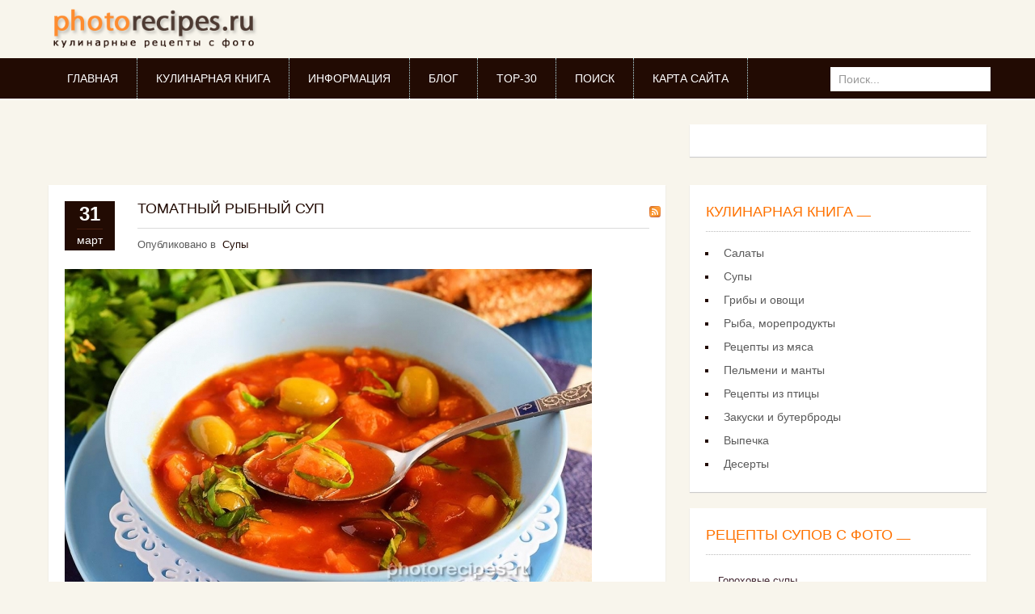

--- FILE ---
content_type: text/html; charset=utf-8
request_url: https://photorecipes.ru/sups-pure.html
body_size: 8844
content:

<!DOCTYPE html>
<html lang="ru-ru" dir="ltr"
	  class='com_k2 view-itemlist layout-tag task-tag itemid-358 j39 mm-hover'>

<head>
	<base href="https://photorecipes.ru/sups-pure.html" />
	<meta http-equiv="content-type" content="text/html; charset=utf-8" />
	<meta name="keywords" content="суп пюре, суп пюре рецепты, тыквенный суп пюре, суп пюре со, суп пюре фото, супы пюре рецепты с фото, постный суп пюре, суп рецепт" />
	<meta name="rights" content="Исключительные права на все тексты, рецепты и фотографии размещенные на сайте - принадлежат Пестову Алексею Владимировичу" />
	<meta name="description" content="Супы пюре с фото на кулинарном сайте &quot;Фото рецепты&quot;." />
	<meta name="generator" content="Joomla! - Open Source Content Management" />
	<title>Супы пюре с фото - Фото рецепты</title>
	<link href="/sups-pure.html" rel="canonical" />
	<link href="/sups-pure.html?format=feed" rel="alternate" type="application/rss+xml" title="Супы пюре с фото - Фото рецепты | Feed" />
	<link href="/sups-pure.html?format=feed&type=rss" rel="alternate" type="application/rss+xml" title="Супы пюре с фото - Фото рецепты | RSS 2.0" />
	<link href="/sups-pure.html?format=feed&type=atom" rel="alternate" type="application/atom+xml" title="Супы пюре с фото - Фото рецепты | Atom 1.0" />
	<link href="/templates/noo_galiana/favicon.ico" rel="shortcut icon" type="image/vnd.microsoft.icon" />
	<link href="https://photorecipes.ru/component/search/?Itemid=131&amp;format=opensearch" rel="search" title="Искать Фото рецепты" type="application/opensearchdescription+xml" />
	<link href="/templates/noo_galiana/local/css/themes/coffee/bootstrap.css" rel="stylesheet" type="text/css" />
	<link href="https://cdn.jsdelivr.net/npm/simple-line-icons@2.4.1/css/simple-line-icons.css" rel="stylesheet" type="text/css" />
	<link href="/templates/noo_galiana/local/css/themes/coffee/k2.css" rel="stylesheet" type="text/css" />
	<link href="/templates/system/css/system.css" rel="stylesheet" type="text/css" />
	<link href="/templates/noo_galiana/local/css/themes/coffee/template.css" rel="stylesheet" type="text/css" />
	<link href="/templates/noo_galiana/local/css/themes/coffee/megamenu.css" rel="stylesheet" type="text/css" />
	<link href="/templates/noo_galiana/local/css/themes/coffee/off-canvas.css" rel="stylesheet" type="text/css" />
	<link href="/templates/noo_galiana/fonts/font-awesome/css/font-awesome.min.css" rel="stylesheet" type="text/css" />
	<link href="/templates/noo_galiana/css/animate.min.css" rel="stylesheet" type="text/css" />
	<link href="/media/com_acymailing/css/module_default.css" rel="stylesheet" type="text/css" />
	<style type="text/css">
div.mod_search94 input[type="search"]{ width:auto; }
	</style>
	<script type="application/json" class="joomla-script-options new">{"csrf.token":"5b0d2125d6a13116a32c1da2c1f26850","system.paths":{"root":"","base":""}}</script>
	<script src="/media/jui/js/jquery.min.js?279508d82a53da08806c71868fae9346" type="text/javascript"></script>
	<script src="/media/jui/js/jquery-noconflict.js?279508d82a53da08806c71868fae9346" type="text/javascript"></script>
	<script src="/media/jui/js/jquery-migrate.min.js?279508d82a53da08806c71868fae9346" type="text/javascript"></script>
	<script src="/media/k2/assets/js/k2.frontend.js?v=2.10.3&b=20200429&sitepath=/" type="text/javascript"></script>
	<script src="/plugins/system/t3/base-bs3/bootstrap/js/bootstrap.js" type="text/javascript"></script>
	<script src="/plugins/system/t3/base-bs3/js/jquery.tap.min.js" type="text/javascript"></script>
	<script src="/plugins/system/t3/base-bs3/js/off-canvas.js" type="text/javascript"></script>
	<script src="/plugins/system/t3/base-bs3/js/script.js" type="text/javascript"></script>
	<script src="/plugins/system/t3/base-bs3/js/menu.js" type="text/javascript"></script>
	<script src="/templates/noo_galiana/js/modernizr.custom.61760.js" type="text/javascript"></script>
	<script src="/templates/noo_galiana/js/bootstrap-datepicker.js" type="text/javascript"></script>
	<script src="/templates/noo_galiana/js/headroom.min.js" type="text/javascript"></script>
	<script src="/templates/noo_galiana/js/jquery.masonry.min.js" type="text/javascript"></script>
	<script src="/templates/noo_galiana/js/retina-1.1.0.min.js" type="text/javascript"></script>
	<script src="/templates/noo_galiana/js/script.js" type="text/javascript"></script>
	<script src="/plugins/system/t3/base-bs3/js/nav-collapse.js" type="text/javascript"></script>
	<script src="/media/com_acymailing/js/acymailing_module.js?v=441" type="text/javascript"></script>
	<script src="/media/system/js/mootools-core.js?279508d82a53da08806c71868fae9346" type="text/javascript"></script>
	<script src="/media/system/js/core.js?279508d82a53da08806c71868fae9346" type="text/javascript"></script>
	<!--[if lt IE 9]><script src="/media/system/js/html5fallback.js?279508d82a53da08806c71868fae9346" type="text/javascript"></script><![endif]-->
	<script type="text/javascript">
	var acymailing = Array();
				acymailing['NAMECAPTION'] = 'Имя';
				acymailing['NAME_MISSING'] = 'Пожалуйста, введите свое имя';
				acymailing['EMAILCAPTION'] = 'Адрес эл. почты';
				acymailing['VALID_EMAIL'] = 'Пожалуйста, введите корректный эл. адрес';
				acymailing['ACCEPT_TERMS'] = 'Пожалуйста, ознакомьтесь с \'Условиями и положениями\'';
				acymailing['CAPTCHA_MISSING'] = 'Пожалуйста, введите защитный код, отображаемый на картинке';
				acymailing['NO_LIST_SELECTED'] = 'Пожалуйста, выберите рассылки, на которые вы хотите подписаться';
		
	</script>
	<script type="text/javascript">
<!--
var _acic={dataProvider:10};(function(){var e=document.createElement("script");e.type="text/javascript";e.async=true;e.src="https://www.acint.net/aci.js";var t=document.getElementsByTagName("script")[0];t.parentNode.insertBefore(e,t)})()
//-->
</script>
	

	
<!-- META FOR IOS & HANDHELD -->
	<meta name="viewport" content="width=device-width, initial-scale=1.0, maximum-scale=1.0, user-scalable=no"/>
	<style type="text/stylesheet">
		@-webkit-viewport   { width: device-width; }
		@-moz-viewport      { width: device-width; }
		@-ms-viewport       { width: device-width; }
		@-o-viewport        { width: device-width; }
		@viewport           { width: device-width; }
	</style>
	<script type="text/javascript">
		//<![CDATA[
		if (navigator.userAgent.match(/IEMobile\/10\.0/)) {
			var msViewportStyle = document.createElement("style");
			msViewportStyle.appendChild(
				document.createTextNode("@-ms-viewport{width:auto!important}")
			);
			document.getElementsByTagName("head")[0].appendChild(msViewportStyle);
		}
		//]]>
	</script>
<meta name="HandheldFriendly" content="true"/>
<meta name="apple-mobile-web-app-capable" content="YES"/>
<!-- //META FOR IOS & HANDHELD -->




<!-- Le HTML5 shim and media query for IE8 support -->
<!--[if lt IE 9]>
<script src="//html5shim.googlecode.com/svn/trunk/html5.js"></script>
<script type="text/javascript" src="/plugins/system/t3/base-bs3/js/respond.min.js"></script>
<![endif]-->

<!-- You can add Google Analytics here or use T3 Injection feature -->

</head>

<body>
<div class="t3-wrapper"> <!-- Need this wrapper for off-canvas menu. Remove if you don't use of-canvas -->

	
<!-- HEADER -->
<header id="t3-header" class="t3-header">
	<div class="container">
		<div class="row">
			<!-- LOGO -->
			<div class="col-xs-12 col-sm-3 logo">
				<div class="logo-image">
					<a href="/" title="Фото рецепты">
													<img class="logo-img" src="/templates/noo_galiana/images/logo.png" alt="Фото рецепты" />
												<span>Фото рецепты</span>
					</a>
					<small class="site-slogan">Кулинарные рецепты с фото</small>
				</div>
			</div>
			<!-- //LOGO -->
			
			<div class="col-xs-12 col-sm-9 header-right">
				<div id="head-info">
									</div>
			</div>
		</div>	
	</div>
	
	<!-- MAIN NAVIGATION -->
	<div id="mainnav">
	<nav id="t3-mainnav" class="wrap navbar navbar-default t3-mainnav">
		<div class="mainmenu">
			<div class="container">
					
					<div class="logo-image">
						<a href="/" title="Фото рецепты">
															<img class="logo-img" src="/templates/noo_galiana/images/logo.png" alt="Фото рецепты" />
														<span>Фото рецепты</span>
						</a>
						<small class="site-slogan">Кулинарные рецепты с фото</small>
					</div>
					
					<!-- Brand and toggle get grouped for better mobile display -->
					<div class="navbar-header">
					
																				<button type="button" class="navbar-toggle" data-toggle="collapse" data-target=".t3-navbar-collapse">
								<i class="fa fa-bars"></i>
							</button>
						
													
<button class="btn btn-primary off-canvas-toggle " type="button" data-pos="left" data-nav="#t3-off-canvas" data-effect="off-canvas-effect-4">
  <i class="fa fa-bars"></i>
</button>

<!-- OFF-CANVAS SIDEBAR -->
<div id="t3-off-canvas" class="t3-off-canvas ">

  <div class="t3-off-canvas-header">
    <h2 class="t3-off-canvas-header-title">Sidebar</h2>
    <button type="button" class="close" data-dismiss="modal" aria-hidden="true">&times;</button>
  </div>

  <div class="t3-off-canvas-body">
    <div class="t3-module module  " id="Mod131"><div class="module-inner"><div class="module-ct"><ul class="nav nav-pills nav-stacked menu">
<li class="item-101 default"><a href="/" class="">Главная</a></li><li class="item-131 deeper dropdown parent"><a href="/recipe-book.html" class=" dropdown-toggle" data-toggle="dropdown">Кулинарная книга<em class="caret"></em></a><ul class="dropdown-menu"><li class="item-310"><a href="/recipe-book/salads.html" class="">Салаты</a></li><li class="item-311"><a href="/recipe-book/soups.html" class="">Супы</a></li><li class="item-312"><a href="/recipe-book/ovoshi-gribi.html" class="">Овощи и грибы</a></li><li class="item-313"><a href="/recipe-book/seafood.html" class="">Рыба и морепродукты</a></li><li class="item-314"><a href="/recipe-book/meat.html" class="">Рецепты из мяса</a></li><li class="item-382"><a href="/recipe-book/pelmeni-manti.html" class="">Пельмени и манты</a></li><li class="item-315"><a href="/recipe-book/bird.html" class="">Рецепты из птицы</a></li><li class="item-316"><a href="/recipe-book/snack.html" class="">Закуски и бутерброды</a></li><li class="item-417"><a href="/recipe-book/desert.html" class="">Рецепты десертов</a></li><li class="item-317"><a href="/recipe-book/vipechka.html" class="">Рецепты выпечки</a></li></ul></li><li class="item-152 deeper dropdown parent"><a href="/info.html" class=" dropdown-toggle" data-toggle="dropdown">Информация<em class="caret"></em></a><ul class="dropdown-menu"><li class="item-154"><a href="/info/about-photorecipes.html" class="">О проекте</a></li><li class="item-117"><a href="/info/contacts.html" class="">Контакты</a></li><li class="item-173"><a href="/info/copyright.html" class="">Copyright</a></li></ul></li><li class="item-150"><a href="/blog.html" class="">Блог</a></li><li class="item-116"><a href="/gallery.html" class="">Top-30</a></li><li class="item-238"><a href="/site-search.html" class="">Поиск</a></li><li class="item-389"><a href="/sitemap.html" class="">Карта сайта</a></li></ul>
</div></div></div>
  </div>

</div>
<!-- //OFF-CANVAS SIDEBAR -->

						
					</div>

											<div class="t3-navbar-collapse navbar-collapse collapse"></div>
					
					<div class="t3-navbar navbar-collapse collapse">
						<div  class="t3-megamenu"  data-responsive="true">
<ul itemscope itemtype="http://www.schema.org/SiteNavigationElement" class="nav navbar-nav level0">
<li itemprop='name'  data-id="101" data-level="1">
<a itemprop='url' class=""  href="/"   data-target="#">Главная </a>

</li>
<li itemprop='name'  data-id="131" data-level="1" data-hidesub="1">
<a itemprop='url' class=""  href="/recipe-book.html"   data-target="#">Кулинарная книга </a>

</li>
<li itemprop='name'  data-id="152" data-level="1" data-hidesub="1">
<a itemprop='url' class=""  href="/info.html"   data-target="#">Информация </a>

</li>
<li itemprop='name'  data-id="150" data-level="1">
<a itemprop='url' class=""  href="/blog.html"   data-target="#">Блог </a>

</li>
<li itemprop='name'  data-id="116" data-level="1">
<a itemprop='url' class=""  href="/gallery.html"   data-target="#">Top-30 </a>

</li>
<li itemprop='name'  data-id="238" data-level="1">
<a itemprop='url' class=""  href="/site-search.html"   data-target="#">Поиск </a>

</li>
<li itemprop='name'  data-id="389" data-level="1">
<a itemprop='url' class=""  href="/sitemap.html"   data-target="#">Карта сайта </a>

</li>
</ul>
</div>

					</div>
					
										<!-- HEAD SEARCH -->
					<div class="head-search">     
						<div class="search mod_search94">
	<form action="/sups-pure.html" method="post" class="form-inline form-search">
		<label for="mod-search-searchword94" class="element-invisible">Искать...</label> <input name="searchword" id="mod-search-searchword" aria-label="search" maxlength="200"  class="form-control search-query" type="search" size="20" placeholder="Поиск..." />		<input type="hidden" name="task" value="search" />
		<input type="hidden" name="option" value="com_search" />
		<input type="hidden" name="Itemid" value="131" />
	</form>
</div>

					</div>
					<!-- //HEAD SEARCH -->
					
			</div>
		</div>
	</nav>
	</div>
	<!-- //MAIN NAVIGATION -->
</header>
<!-- //HEADER -->

    
    
<!-- FOOTER -->
<!-- //FOOTER -->
	
	
<!-- FOOTER -->
<!-- //FOOTER -->
	
	
<!-- FOOTER -->
<!-- //FOOTER -->
	
    
<!-- FOOTER -->
<!-- //FOOTER -->
	
    
<!-- FOOTER -->
<!-- //FOOTER -->

    
<!-- SPOTLIGHT 1 -->
<div class="t3-sl t3-sl-1">
<div class="container">
  	<!-- SPOTLIGHT -->
	<div class="t3-spotlight t3-spotlight-1  row">
					<div class=" col-lg-8 col-md-8 col-sm-12 col-xs-12">
								&nbsp;
							</div>
					<div class=" col-lg-4 col-md-4 col-sm-12 col-xs-12">
								<div class="t3-module module  " id="Mod175"><div class="module-inner"><div class="module-ct"><div>
	</div></div></div></div>
							</div>
			</div>
<!-- SPOTLIGHT -->
</div>  
</div>
<!-- //SPOTLIGHT 1 -->

	
    

	
    


	
<div id="t3-mainbody" class="container t3-mainbody">
	<div class="row">

		<!-- MAIN CONTENT -->
		<div id="t3-content" class="t3-content col-xs-12 col-sm-8  col-md-8">
			<div class="main-content">
								<div id="system-message-container">
	</div>

								
<!-- Start K2 Tag Layout -->
<div id="k2Container" class="tagView">

	
		<!-- RSS feed icon -->
	<div class="k2FeedIcon">
		<a href="/sups-pure.html?format=feed" title="Подписаться на этот канал RSS">
			<span>Подписаться на этот канал RSS</span>
		</a>
		<div class="clr"></div>
	</div>
	
		<div class="tagItemList">
		
		<!-- Start K2 Item Layout -->
		<div class="tagItemView">
			
			<div class="tagItemBody">
			   <div class="tagItemHeader">
			
										<!-- Item title -->
					<h2 class="tagItemTitle">
													<a href="/recipe-book/soups/433-tomatnyj-rybnyj-sup.html">
							Томатный рыбный суп						</a>
											</h2>
									  
										<!-- Date created -->
					<span class="tagItemDateCreated">
						<span class="tag-day">31</span>
						<span class="tag-month">март</span>
					</span>
										
										<!-- Item category name -->
					<div class="tagItemCategory">
						<span>Опубликовано в</span>
						<a href="/recipe-book/soups.html">Супы</a>
					</div>
									</div>
				
								<!-- Item Image -->
				<div class="tagItemImageBlock">
					<span class="tagItemImage">
						<a href="/recipe-book/soups/433-tomatnyj-rybnyj-sup.html" title="Фото томатного рыбного супа">
							<img src="/media/k2/items/cache/f68bc1606a499c66a1eabd66e99d6817_Generic.jpg" alt="Фото томатного рыбного супа" style="width:652px; height:auto;" />
						</a>
					</span>
					<div class="clr"></div>
				</div>
							  
								<!-- Item introtext -->
				<div class="tagItemIntroText">
				<p>Я заметила, что томатные супы, кроме борща  и солянки, которые заправляют томатом или томатным соком, не особо популярны в русской кухне. Да и вообще, супы-пюре - довольно редкое блюдо на Руси.</p>

				</div>
								
								<!-- Item "read more..." link -->
				<div class="tagItemReadMore">
					<a class="k2ReadMore" href="/recipe-book/soups/433-tomatnyj-rybnyj-sup.html">
						Подробнее ...					</a>
				</div>
				
				<div class="clr"></div>
			</div>
			
	
		  
		  
					</div>
		<!-- End K2 Item Layout -->
		
		
		<!-- Start K2 Item Layout -->
		<div class="tagItemView">
			
			<div class="tagItemBody">
			   <div class="tagItemHeader">
			
										<!-- Item title -->
					<h2 class="tagItemTitle">
													<a href="/recipe-book/soups/420-tomatnyj-sup-s-midiyami.html">
							Томатный суп с мидиями						</a>
											</h2>
									  
										<!-- Date created -->
					<span class="tagItemDateCreated">
						<span class="tag-day">02</span>
						<span class="tag-month">март</span>
					</span>
										
										<!-- Item category name -->
					<div class="tagItemCategory">
						<span>Опубликовано в</span>
						<a href="/recipe-book/soups.html">Супы</a>
					</div>
									</div>
				
								<!-- Item Image -->
				<div class="tagItemImageBlock">
					<span class="tagItemImage">
						<a href="/recipe-book/soups/420-tomatnyj-sup-s-midiyami.html" title="Фото средиземноморсого томатного супа с мидиями">
							<img src="/media/k2/items/cache/91b1b90c684fd8e5c2ec1b7418ca380f_Generic.jpg" alt="Фото средиземноморсого томатного супа с мидиями" style="width:652px; height:auto;" />
						</a>
					</span>
					<div class="clr"></div>
				</div>
							  
								<!-- Item introtext -->
				<div class="tagItemIntroText">
				<p>Если вы знакомы с принципами средиземноморской кухни, то знаете, что она изобилует блюдами из рыбы и морепродуктов. Я проживаю на острове, со всех сторон окруженном Средиземным морем...</p>

				</div>
								
								<!-- Item "read more..." link -->
				<div class="tagItemReadMore">
					<a class="k2ReadMore" href="/recipe-book/soups/420-tomatnyj-sup-s-midiyami.html">
						Подробнее ...					</a>
				</div>
				
				<div class="clr"></div>
			</div>
			
	
		  
		  
					</div>
		<!-- End K2 Item Layout -->
		
		
		<!-- Start K2 Item Layout -->
		<div class="tagItemView">
			
			<div class="tagItemBody">
			   <div class="tagItemHeader">
			
										<!-- Item title -->
					<h2 class="tagItemTitle">
													<a href="/recipe-book/soups/320-postnyj-kukuruznyj-sup-pyure.html">
							Постный кукурузный суп-пюре						</a>
											</h2>
									  
										<!-- Date created -->
					<span class="tagItemDateCreated">
						<span class="tag-day">21</span>
						<span class="tag-month">апр</span>
					</span>
										
										<!-- Item category name -->
					<div class="tagItemCategory">
						<span>Опубликовано в</span>
						<a href="/recipe-book/soups.html">Супы</a>
					</div>
									</div>
				
								<!-- Item Image -->
				<div class="tagItemImageBlock">
					<span class="tagItemImage">
						<a href="/recipe-book/soups/320-postnyj-kukuruznyj-sup-pyure.html" title="Фото постного кукурузного супа-пюре">
							<img src="/media/k2/items/cache/eefd4fe8f589e64e0e66a4f2937ae4ae_Generic.jpg" alt="Фото постного кукурузного супа-пюре" style="width:652px; height:auto;" />
						</a>
					</span>
					<div class="clr"></div>
				</div>
							  
								<!-- Item introtext -->
				<div class="tagItemIntroText">
				<p>Особый вкус этому кукурузному супу-пюре придаст порошок карри, а цвет - куркума. Можно пожеланию добавить в суп-пюре ваши любимые специи и приправы.</p>
				</div>
								
								<!-- Item "read more..." link -->
				<div class="tagItemReadMore">
					<a class="k2ReadMore" href="/recipe-book/soups/320-postnyj-kukuruznyj-sup-pyure.html">
						Подробнее ...					</a>
				</div>
				
				<div class="clr"></div>
			</div>
			
	
		  
		  
					</div>
		<!-- End K2 Item Layout -->
		
		
		<!-- Start K2 Item Layout -->
		<div class="tagItemView">
			
			<div class="tagItemBody">
			   <div class="tagItemHeader">
			
										<!-- Item title -->
					<h2 class="tagItemTitle">
													<a href="/recipe-book/soups/258-krem-sup-iz-shpinata.html">
							Крем суп из шпината						</a>
											</h2>
									  
										<!-- Date created -->
					<span class="tagItemDateCreated">
						<span class="tag-day">31</span>
						<span class="tag-month">янв</span>
					</span>
										
										<!-- Item category name -->
					<div class="tagItemCategory">
						<span>Опубликовано в</span>
						<a href="/recipe-book/soups.html">Супы</a>
					</div>
									</div>
				
								<!-- Item Image -->
				<div class="tagItemImageBlock">
					<span class="tagItemImage">
						<a href="/recipe-book/soups/258-krem-sup-iz-shpinata.html" title="Крем суп из шпината">
							<img src="/media/k2/items/cache/aee44fc32e47f07b5fe3050745ad94ac_Generic.jpg" alt="Крем суп из шпината" style="width:652px; height:auto;" />
						</a>
					</span>
					<div class="clr"></div>
				</div>
							  
								<!-- Item introtext -->
				<div class="tagItemIntroText">
				<p>Сочный, ароматный, полезный и очень красочный крем-суп из шпината вы можете создать и на своей кухне по этому фото рецепту - его необязательно заказывать в кафе и ресторанах.</p>
				</div>
								
								<!-- Item "read more..." link -->
				<div class="tagItemReadMore">
					<a class="k2ReadMore" href="/recipe-book/soups/258-krem-sup-iz-shpinata.html">
						Подробнее ...					</a>
				</div>
				
				<div class="clr"></div>
			</div>
			
	
		  
		  
					</div>
		<!-- End K2 Item Layout -->
		
			</div>

	<!-- Pagination -->
	
		
</div>
<!-- End K2 Tag Layout -->

<!-- JoomlaWorks "K2" (v2.10.3) | Learn more about K2 at https://getk2.org -->


			</div>
		</div>
		<!-- //MAIN CONTENT -->

		<!-- SIDEBAR RIGHT -->
		<div class="t3-sidebar t3-sidebar-right col-xs-12 col-sm-4  col-md-4 ">
			<div class="t3-module module  " id="Mod89"><div class="module-inner"><h3 class="module-title "><span>Кулинарная книга</span></h3><div class="module-ct">
<div id="k2ModuleBox89" class="k2CategoriesListBlock">
    <ul class="level0"><li><a href="/recipe-book/salads.html"><span class="catTitle">Салаты</span><span class="catCounter"></span></a></li><li><a href="/recipe-book/soups.html"><span class="catTitle">Супы</span><span class="catCounter"></span></a></li><li><a href="/recipe-book/ovoshi-gribi.html"><span class="catTitle">Грибы и овощи</span><span class="catCounter"></span></a></li><li><a href="/recipe-book/seafood.html"><span class="catTitle">Рыба, морепродукты</span><span class="catCounter"></span></a></li><li><a href="/recipe-book/meat.html"><span class="catTitle">Рецепты из мяса</span><span class="catCounter"></span></a></li><li><a href="/recipe-book/pelmeni-manti.html"><span class="catTitle">Пельмени и манты</span><span class="catCounter"></span></a></li><li><a href="/recipe-book/bird.html"><span class="catTitle">Рецепты из птицы</span><span class="catCounter"></span></a></li><li><a href="/recipe-book/snack.html"><span class="catTitle">Закуски и бутерброды</span><span class="catCounter"></span></a></li><li><a href="/recipe-book/vipechka.html"><span class="catTitle">Выпечка</span><span class="catCounter"></span></a></li><li><a href="/recipe-book/desert.html"><span class="catTitle">Десерты</span><span class="catCounter"></span></a></li></ul></div>
</div></div></div><div class="t3-module module _menu " id="Mod158"><div class="module-inner"><h3 class="module-title "><span>Рецепты супов с фото</span></h3><div class="module-ct"><ul class="nav nav-pills nav-stacked menu">
<li class="item-357"><a href="/sups-goroh.html" class="">Гороховые супы</a></li><li class="item-358 current active"><a href="/sups-pure.html" class="">Супы пюре</a></li><li class="item-359"><a href="/sups-gribnie.html" class="">Грибные супы </a></li><li class="item-360"><a href="/sups-kurinie.html" class="">Куриные супы</a></li><li class="item-362"><a href="/sups-fish.html" class="">Рыбные супы</a></li><li class="item-361"><a href="/sups-bulion.html" class="">Бульоны</a></li></ul>
</div></div></div><div class="t3-module module  " id="Mod174"><div class="module-inner"><div class="module-ct"><noindex><div align="center">

<!-- Yandex.RTB R-A-387805-1 -->
<div id="yandex_rtb_R-A-387805-1"></div>
<script type="text/javascript">
    (function(w, d, n, s, t) {
        w[n] = w[n] || [];
        w[n].push(function() {
            Ya.Context.AdvManager.render({
                blockId: "R-A-387805-1",
                renderTo: "yandex_rtb_R-A-387805-1",
                async: true
            });
        });
        t = d.getElementsByTagName("script")[0];
        s = d.createElement("script");
        s.type = "text/javascript";
        s.src = "//an.yandex.ru/system/context.js";
        s.async = true;
        t.parentNode.insertBefore(s, t);
    })(this, this.document, "yandexContextAsyncCallbacks");
</script>


</div></noindex></div></div></div><div class="t3-module module  " id="Mod171"><div class="module-inner"><div class="module-ct"><div>
	</div></div></div></div>
		</div>
		<!-- //SIDEBAR RIGHT -->

	</div>
</div> 




	
<!-- FOOTER -->
<!-- //FOOTER -->
	
	

	
    
<!-- SPOTLIGHT 1 -->
<section class="t3-sl t3-sl-5">
<div class="container">
  	<!-- SPOTLIGHT -->
	<div class="t3-spotlight t3-spotlight-5  row">
					<div class=" col-lg-3 col-md-3 col-sm-6 col-xs-12">
								<div class="t3-module module  " id="Mod101"><div class="module-inner"><h3 class="module-title "><span>О проекте</span></h3><div class="module-ct">

<div class="custom"  >
	<p>Photorecipes - кулинарный сайт с пошаговыми и поэтапными фотографиями блюд. У нас Вы найдете</p>
<ul>
<li>Рецепты различных салатов;</li>
<li>Рецепты мяса (из свинины, говядины, баранины и т.д.);</li>
<li>Всевозможные блюда из птицы, рыбы и морепродуктов;</li>
<li>Ну и разумеется, закуски, супы, овощи и выпечку;</li>
</ul>
<p>Подробнее <a class="map" href="/info/about-photorecipes.html">"О проекте"</a></p></div>
</div></div></div>
							</div>
					<div class=" col-lg-3 col-md-3 col-sm-6 col-xs-12">
								<div class="t3-module module  " id="Mod102"><div class="module-inner"><h3 class="module-title "><span>Что мы предлагаем?</span></h3><div class="module-ct">

<div class="custom"  >
	<p>Все блюда, размещенные на нашем сайте публикуются с пошаговыми фото, и представляют собой наглядное пособие, которое может позволить любому желающему легко приготовить понравившейся рецепт. Все рецепты сайта возможно повторить!</p></div>
</div></div></div>
							</div>
					<div class=" col-lg-3 col-md-3 col-sm-6 col-xs-12">
								<div class="t3-module module newsletter " id="Mod104"><div class="module-inner"><div class="module-ct"><div class="acymailing_modulenewsletter" id="acymailing_module_formAcymailing24921">
	<div class="acymailing_fulldiv" id="acymailing_fulldiv_formAcymailing24921"  >
		<form id="formAcymailing24921" action="/sups-pure.html" onsubmit="return submitacymailingform('optin','formAcymailing24921')" method="post" name="formAcymailing24921"  >
		<div class="acymailing_module_form" >
			<span class="acymailing_introtext">Вы можете подписаться на рассылки и новости нашего сайта, для этого просто введите свой адрес электронной почты</span>									<div class="acymailing_form">
					<span><label for="user_email_formAcymailing24921">Адрес эл. почты</label></span>							<span class="acyfield_email">
								<input id="user_email_formAcymailing24921"  class="inputbox" type="text" name="user[email]" style="width:80%" value="" />
							</span> </tr><tr>
					<span colspan="2" class="acysubbuttons">
												<input class="button subbutton btn btn-primary" type="submit" value="submit" name="Submit" onclick="try{ return submitacymailingform('optin','formAcymailing24921'); }catch(err){alert('The form could not be submitted '+err);return false;}"/>
											</span>
			</div>
						<input type="hidden" name="ajax" value="1"/>
			<input type="hidden" name="ctrl" value="sub"/>
			<input type="hidden" name="task" value="notask"/>
			<input type="hidden" name="redirect" value="https%3A%2F%2Fphotorecipes.ru%2Fsups-pure.html"/>
			<input type="hidden" name="redirectunsub" value="https%3A%2F%2Fphotorecipes.ru%2Fsups-pure.html"/>
			<input type="hidden" name="option" value="com_acymailing"/>
						<input type="hidden" name="hiddenlists" value="1"/>
			<input type="hidden" name="acyformname" value="formAcymailing24921" />
									</div>
		</form>
	</div>
	</div>
</div></div></div>
							</div>
					<div class=" col-lg-3 col-md-3 col-sm-6 col-xs-12">
								<div class="t3-module module  " id="Mod105"><div class="module-inner"><h3 class="module-title "><span>Обратная связь</span></h3><div class="module-ct">

<div class="custom"  >
	<p>Для обратной связи, можете оставлять комментарии к нашим материалам, общаться с нами в социальных сетях, или же, использовать следующий адрес электронной почты</p>
<p id="contact-mail-bottom"><span class="contact-mail-bottom">web@photorecipes.ru</span></p></div>
</div></div></div>
							</div>
			</div>
<!-- SPOTLIGHT -->
</div> 
</section>
<!-- //SPOTLIGHT 1 -->

    
    
<!-- FOOTER -->
<section id="t3-footer" class="footer"> 
	<div class="container">
		<div class="t3-module module  " id="Mod100"><div class="module-inner"><h3 class="module-title "><span>Правовая информация и реклама</span></h3><div class="module-ct">

<div class="custom"  >
	<div class="box-footer">
<div class="inner-box-footer">
<p><span class="text-firts">Тексты:</span> Любое копирование возможно исключительно с указанием активной гиперссылки на источник и только с письменного согласия администрации сайта</p>
<p><a class="map" href="/info/copyright.html">подробнее</a></p>
</div>
</div>
<div class="box-footer">
<div class="inner-box-footer">
<p><span class="text-firts">Фотографии:</span> Фото изображения рецептов являются собственностью их авторов, использование фотографических изображений в любом виде запрещено.</p>
<p><a class="map" href="/info/copyright.html">подробнее</a></p>
</div>
</div>
<div class="box-footer">
<div class="inner-box-footer">
<p><span class="text-firts">Рекламодателям:</span> Предложения по размещению рекламы в любом виде - не интересуют! По вопросам сотрудничества можно обращаться по адресу эл. почты:</p>
<p><a class="map" href="/">web @ photorecipes.ru</a></p>
</div>
</div></div>
</div></div></div>
	</div>
</section>	
<!-- //FOOTER -->
<script type="text/javascript">
	jQuery('#dp3').datepicker();
</script>
	
    
<!-- FOOTER -->
<section id="t3-copyright" class="copyright"> 
	<div class="container">
		<small>&#169; 2026 Фото рецепты. Все права защищены законом об авторском праве.</small>
<small>Частичное, либо полное использование любой информации запрещено.</small><noindex><p></p><p align="right">

<!--LiveInternet counter--><script type="text/javascript"><!--
document.write("<a href='//www.liveinternet.ru/click' "+
"target=_blank><img src='//counter.yadro.ru/hit?t14.5;r"+
escape(document.referrer)+((typeof(screen)=="undefined")?"":
";s"+screen.width+"*"+screen.height+"*"+(screen.colorDepth?
screen.colorDepth:screen.pixelDepth))+";u"+escape(document.URL)+
";"+Math.random()+
"' alt='' title='LiveInternet: показано число просмотров за 24"+
" часа, посетителей за 24 часа и за сегодня' "+
"border='0' width='88' height='31'><\/a>")
//--></script><!--/LiveInternet-->


</p></noindex>
	</div>
</section>	
<!-- //FOOTER -->

</div>

</body>

</html>

--- FILE ---
content_type: text/css
request_url: https://photorecipes.ru/templates/noo_galiana/local/css/themes/coffee/k2.css
body_size: 6763
content:
a:active,
a:focus {
  outline: 0;
}
img {
  border: none;
}
#k2Container {
  padding: 0 0 0px 0;
}
body.contentpane #k2Container {
  padding: 16px;
}

.k2Padding {
  padding: 4px;
}
.clr {
  clear: both;
  height: 0;
  line-height: 0;
  display: block;
  float: none;
  padding: 0;
  margin: 0;
  border: none;
}
.even {
  background: #fffff0;
  padding: 2px;
  border-bottom: 1px dotted #ccc;
}
.odd {
  background: #fff;
  padding: 2px;
  border-bottom: 1px dotted #ccc;
}
div.k2FeedIcon {
  padding: 0;
  position: absolute;
  right: 20px;
  top: 25px;
}
div.k2FeedIcon a,
div.k2FeedIcon a:hover {
  display: block;
  float: right;
  margin: 0;
  padding: 0;
  width: 16px;
  height: 16px;
  background: url(../../../../images/system/feed.png) no-repeat 50% 50%;
}
div.k2FeedIcon a span,
div.k2FeedIcon a:hover span {
  display: none;
}

.itemRatingForm {
  display: block;
  vertical-align: middle;
  line-height: 25px;
  float: left;
}
.itemRatingLog {
  font-size: 11px;
  margin: 0;
  padding: 0 0 0 4px;
  float: left;
  display: none;
}
div.itemRatingForm .formLogLoading {
  background: url(../../../../images/system/loading.gif) no-repeat left center;
  height: 25px;
  padding: 0 0 0 20px;
}
.itemRatingList,
.itemRatingList a:hover,
.itemRatingList .itemCurrentRating {
  background: transparent url(../../../../images/system/star.png) left -1000px repeat-x;
}
.itemRatingList {
  position: relative;
  float: left;
  width: 100px;
  height: 17px;
  overflow: hidden;
  list-style: none;
  margin: 2px 0px 0px 0px;
  padding: 0;
  background-position: left top;
}
.itemRatingList li {
  display: inline;
  background: none;
  padding: 0;
  border: none !important;
}
.itemRatingList a,
.itemRatingList .itemCurrentRating {
  position: absolute;
  top: 0;
  left: 0;
  text-indent: -1000px;
  height: 17px;
  line-height: 17px;
  outline: none;
  overflow: hidden;
  border: none;
  cursor: pointer;
}
.itemRatingList a:hover {
  background-position: left bottom;
}
.itemRatingList a.one-star {
  width: 20%;
  z-index: 6;
}
.itemRatingList a.two-stars {
  width: 40%;
  z-index: 5;
}
.itemRatingList a.three-stars {
  width: 60%;
  z-index: 4;
}
.itemRatingList a.four-stars {
  width: 80%;
  z-index: 3;
}
.itemRatingList a.five-stars {
  width: 100%;
  z-index: 2;
}
.itemRatingList .itemCurrentRating {
  z-index: 1;
  background-position: 0 center;
  margin: 0;
  padding: 0;
}
span.siteRoot {
  display: none;
}

.smallerFontSize {
  font-size: 100%;
  line-height: inherit;
}
.largerFontSize {
  font-size: 150%;
  line-height: 140%;
}

.recaptchatable .recaptcha_image_cell,
#recaptcha_table {
  background-color: #fff !important;
}
#recaptcha_table {
  border-color: #ccc !important;
}
#recaptcha_response_field {
  border-color: #ccc !important;
  background-color: #fff !important;
}

.clearList {
  display: none;
  float: none;
  clear: both;
}

.lastItem {
  border: none;
}

.k2Avatar img {
  background: none repeat scroll 0 0 rgba(0, 0, 0, 0);
  border: medium none;
  display: block;
  float: left;
  margin: 4px 15px 5px 0;
  padding: 0;
}

div.k2Pagination {
  color: #999999;
  padding: 0;
  text-align: center;
}

div.k2Pagination ul {
  text-align: center;
}
div.k2Pagination ul li {
  display: inline;
}
div.k2Pagination ul li a {
  background: none repeat scroll 0 0 #BCBCBC;
  color: #FFFFFF;
  margin: 0 3px;
  padding: 4px 11px;
}
div.k2Pagination ul li:hover a,
div.k2Pagination ul li.disabled a {
  background: #ff7200;
}

div.itemIsFeatured,
div.catItemIsFeatured,
div.userItemIsFeatured {
  background: url(../../../../images/system/featuredItem.png) no-repeat 100% 0;
}

a.itemPrintThisPage {
  display: block;
  width: 160px;
  margin: 4px auto 16px;
  padding: 4px;
  background: #F7FAFE;
  border: 1px solid #ccc;
  text-align: center;
  color: #555;
  font-size: 13px;
}
a.itemPrintThisPage:hover {
  background: #eee;
  text-decoration: none;
}
div.itemView {
  border-bottom: medium none;
  margin: 0;
  padding: 0;
}

span.itemEditLink {
  float: right;
  display: block;
  padding: 4px 0;
  margin: 0;
  width: 120px;
  text-align: right;
}
span.itemEditLink a {
  padding: 2px 12px;
  border: 1px solid #ccc;
  background: #eee;
  text-decoration: none;
  font-size: 11px;
  font-weight: normal;
  font-family: Arial, Helvetica, sans-serif;
}
span.itemEditLink a:hover {
  background: #ffffcc;
}
div.itemHeader span.itemDateCreated {
  color: #999;
  font-size: 11px;
}
div.itemHeader h2.itemTitle {
  border-bottom: 1px solid #DBDBDB;
  font-size: 16px;
  font-weight: normal;
  line-height: 100%;
  margin: 0 0 11px;
  padding: 0 0 14px;
  text-transform: uppercase;
  color: #220b03;
}
div.itemHeader h2.itemTitle span sup {
  font-size: 12px;
  color: #CF1919;
  text-decoration: none;
}

div.itemToolbar {
  background: none repeat scroll 0 0 #F7FAFE;
  border-bottom: 1px dotted #CCCCCC;
  border-top: 1px dotted #CCCCCC;
  margin: 0px 0px 30px 0px;
  padding: 4px 5px;
}
div.itemToolbar ul {
  text-align: right;
  list-style: none;
  padding: 0;
  margin: 0;
}
div.itemToolbar ul li {
  display: inline;
  list-style: none;
  padding: 0 4px 0 8px;
  margin: 0;
  border-left: 1px solid #ccc;
  text-align: center;
  background: none;
  font-size: 12px;
}
div.itemToolbar ul > li:first-child {
  border: none;
}

div.itemToolbar ul li a {
  font-size: 12px;
  font-weight: normal;
}
div.itemToolbar ul li a img {
  vertical-align: middle;
}
div.itemToolbar ul li a#fontDecrease {
  margin: 0 0 0 2px;
}
div.itemToolbar ul li a#fontDecrease img {
  width: 13px;
  height: 13px;
  background: url(../../../../images/system/font_decrease.gif) no-repeat;
}
div.itemToolbar ul li a#fontIncrease {
  margin: 0 0 0 2px;
}
div.itemToolbar ul li a#fontIncrease img {
  width: 13px;
  height: 13px;
  background: url(../../../../images/system/font_increase.gif) no-repeat;
}
div.itemToolbar ul li a#fontDecrease span,
div.itemToolbar ul li a#fontIncrease span {
  display: none;
}
div.itemRatingBlock {
  bottom: 20px;
  padding: 0;
  position: absolute;
  right: 0;
}
div.itemRatingBlock span {
  display: block;
  float: left;
  font-style: normal;
  padding: 0 4px 0 0;
  margin: 0;
  color: #999;
}
div.itemBody {
  padding: 0px 0;
  margin: 0;
}
div.itemImageBlock {
  padding: 0px;
  margin: 0 0 0px 0;
}
span.itemImage {
  display: block;
  text-align: center;
  margin: 0 0 8px 0;
}
span.itemImage a.modal,
.commentToolbar a.modal {
  background: none repeat scroll 0 0 rgba(0, 0, 0, 0);
  border: medium none;
  box-shadow: none;
  display: block;
  left: 0;
  margin: 0;
  padding: 0;
  position: relative;
  right: 0;
  text-align: left;
  top: 0;
  width: auto;
  z-index: 1;
  overflow: hidden;
}
span.itemImage img {
  border: medium none;
  padding: 0;
}
span.itemImageCaption {
  color: #666;
  float: left;
  display: block;
  font-size: 11px;
}
span.itemImageCredits {
  color: #999;
  float: right;
  display: block;
  font-style: italic;
  font-size: 11px;
}
div.itemIntroText {
  color: #999999;
  font-size: 13px;
  font-style: italic;
  font-weight: normal;
  line-height: 20px;
  padding: 7px 0 5px;
}
div.itemFullText h3 {
  margin: 0;
  padding: 16px 0 4px 0;
}
div.itemExtraFields {
  margin: 16px 0 0 0;
  padding: 8px 0 0 0;
  border-top: 1px dotted #ddd;
}
div.itemExtraFields h3 {
  margin: 0;
  padding: 0 0 8px 0;
  line-height: normal !important;
}
div.itemExtraFields ul {
  margin: 0;
  padding: 0;
  list-style: none;
}
div.itemExtraFields ul li {
  display: block;
}
div.itemExtraFields ul li span.itemExtraFieldsLabel {
  display: block;
  float: left;
  font-weight: bold;
  margin: 0 4px 0 0;
  width: 30%;
}
div.itemContentFooter {
  display: block;
  text-align: right;
  padding: 4px;
  margin: 16px 0 4px 0;
  border-top: 1px solid #ddd;
  color: #999;
}
span.itemHits {
  color: #A3A2A2;
  font-size: 13px;
  line-height: 100%;
}
span.itemCategory,
span.itemAuthor {
  border-right: 1px solid #DBDBDB;
  color: #A3A2A2;
  font-size: 13px;
  line-height: 100%;
  margin-right: 10px;
  padding-right: 10px;
}
span.itemCategory a,
span.itemAuthor a {
  color: #220b03;
}
div.itemSocialSharing {
  padding: 8px 0;
}
div.itemTwitterButton {
  float: left;
  margin: 2px 24px 0 0;
}
div.itemFacebookButton {
  float: left;
  margin-right: 24px;
  width: 200px;
}
div.itemLinks {
  margin: 16px 0;
  padding: 0;
}
div.itemCategory span {
  font-weight: bold;
  color: #555;
  padding: 0 4px 0 0;
}
div.itemTagsBlock {
  padding: 4px;
  border-bottom: 1px dotted #ccc;
}
div.itemTagsBlock span {
  font-weight: bold;
  color: #555;
  padding: 0 4px 0 0;
}
div.itemTagsBlock ul.itemTags {
  list-style: none;
  padding: 0;
  margin: 0;
  display: inline;
}
div.itemTagsBlock ul.itemTags li {
  display: inline;
  list-style: none;
  padding: 0 4px 0 0;
  margin: 0;
  text-align: center;
}
div.itemAttachmentsBlock {
  padding: 4px;
  border-bottom: 1px dotted #ccc;
}
div.itemAttachmentsBlock span {
  font-weight: bold;
  color: #555;
  padding: 0 4px 0 0;
}
div.itemAttachmentsBlock ul.itemAttachments {
  list-style: none;
  padding: 0;
  margin: 0;
  display: inline;
}
div.itemAttachmentsBlock ul.itemAttachments li {
  display: inline;
  list-style: none;
  padding: 0 4px;
  margin: 0;
  text-align: center;
}
div.itemAttachmentsBlock ul.itemAttachments li span {
  font-size: 10px;
  color: #999;
  font-weight: normal;
}

div.itemAuthorBlock {
  background: none repeat scroll 0 0 #464646;
  border: medium none;
  color: #FFFFFF;
  margin: 0 0 16px;
  padding: 20px;
}
div.itemAuthorBlock img.itemAuthorAvatar {
  background: none repeat scroll 0 0 #FFFFFF;
  border: medium none;
  display: block;
  float: left;
  margin: 0 16px 30px 0;
  padding: 0;
}
div.itemAuthorBlock div.itemAuthorDetails {
  margin: 0;
  padding: 0px 0 0 0;
}
div.itemAuthorBlock div.itemAuthorDetails h3.itemAuthorName {
  color: #FFFFFF;
  font-size: 18px;
  line-height: 100%;
  margin: 0;
  text-transform: uppercase;
  padding-bottom: 10px;
}
div.itemAuthorBlock div.itemAuthorDetails h3.itemAuthorName a {
  color: #FFFFFF;
}
div.itemAuthorBlock div.itemAuthorDetails h3.authorName {
  margin: 0 0 4px 0;
  padding: 0;
}
div.itemAuthorBlock div.itemAuthorDetails h3.authorName a {
  font-size: 16px;
}
div.itemAuthorBlock div.itemAuthorDetails span.itemAuthorUrl {
  border-right: medium none;
  color: #FFFFFF;
  font-weight: normal;
  margin: 0 4px 0 0;
  padding: 0 8px 0 0;
}
div.itemAuthorBlock div.itemAuthorDetails span.itemAuthorEmail {
  font-weight: bold;
  color: #555;
}
div.itemAuthorBlock div.itemAuthorDetails span.itemAuthorUrl a,
div.itemAuthorBlock div.itemAuthorDetails span.itemAuthorEmail a {
  font-weight: normal;
  color: #220b03;
}
.row-form .row-form-left {
  width: 35%;
  float: left;
}
.row-form .row-form-right {
  float: right;
  width: 62%;
}

div.itemAuthorLatest {
  margin-bottom: 15px;
  padding: 0;
}
div.itemAuthorLatest ul {
  list-style-type: none;
  margin: 0px;
}
div.itemAuthorLatest ul li {
  background: url(../../../../images/Latest-arrow.png) left center no-repeat;
  border-bottom: 1px solid #DBDBDB;
  padding: 7px 0 7px 25px;
}
div.itemAuthorLatest ul li a {
  color: #5a5a5a;
  font-weight: bold;
}
div.itemAuthorLatest ul li a:hover {
  color: #220b03;
}

div.itemRelated {
  margin-bottom: 16px;
  padding: 0;
}

div.itemRelated ul li.k2ScrollerElement {
  float: left;
  overflow: hidden;
  border: 1px solid #ccc;
  padding: 4px;
  margin: 0 4px 4px 0;
  background: #fff;
}

div.itemRelated ul li.clr {
  clear: both;
  height: 0;
  line-height: 0;
  display: block;
  float: none;
  padding: 0;
  margin: 0;
  border: none;
}

div.itemVideoBlock {
  margin: 0 0 16px 0;
  padding: 16px;
  background: #010101 url(../../../../images/system/videoplayer-bg.gif) repeat-x bottom;
}
div.itemVideoBlock div.itemVideoEmbedded {
  text-align: center;
}

div.itemVideoBlock span.itemVideo {
  display: block;
  overflow: hidden;
}
div.itemVideoBlock span.itemVideoCaption {
  color: #eee;
  float: left;
  display: block;
  font-size: 11px;
  font-weight: bold;
  width: 60%;
}
div.itemVideoBlock span.itemVideoCredits {
  color: #eee;
  float: right;
  display: block;
  font-style: italic;
  font-size: 11px;
  width: 35%;
  text-align: right;
}

div.itemImageGallery {
  margin: 0 0 16px 0;
  padding: 0;
}

div.itemNavigation {
  padding: 4px 8px;
  margin: 0 0 24px 0;
  border-top: 1px dotted #ccc;
  border-bottom: 1px dotted #ccc;
  background: #fffff0;
}
div.itemNavigation span.itemNavigationTitle {
  color: #999;
}
div.itemNavigation a.itemPrevious {
  padding: 0 12px;
}
div.itemNavigation a.itemNext {
  padding: 0 12px;
}

div.itemComments {
  background: none repeat scroll 0 0 rgba(0, 0, 0, 0);
  border: medium none;
  padding: 0;
  display: inline-block;
  margin-top: 25px;
  width: 100%;
}
div.itemComments h3.itemCommentsCounter {
  border-bottom: 1px dotted #DBDBDB;
  color: #ff7200;
  font-size: 18px;
  margin: 0 0 15px;
  padding-bottom: 15px;
  text-transform: uppercase;
}
div.itemComments ul.itemCommentsList {
  margin: 0 0 16px;
  padding: 0;
  list-style: none;
}
div.itemComments ul.itemCommentsList li {
  padding: 15px;
  margin: 0;
  border-bottom: 1px solid #DBDBDB;
  background: #e8e8e8;
}
div.itemComments ul.itemCommentsList li.authorResponse {
  background: url(../../../../images/system/stripes.png) repeat;
}
div.itemComments ul.itemCommentsList li.unpublishedComment {
  background: #ffeaea;
}
div.itemComments ul.itemCommentsList li img {
  background: none repeat scroll 0 0 #FFFFFF;
  border: medium none;
  float: left;
  height: 85px;
  margin: 5px 15px 5px 0;
  padding: 0;
  width: 100px;
}
div.itemComments ul.itemCommentsList li span.commentDate {
  border-right: 1px solid #DBDBDB;
  color: #000000;
  font-size: 14px;
  font-weight: bold;
  line-height: 100%;
  margin: 0 8px 0 0;
  padding: 0 4px 0 0;
}
div.itemComments ul.itemCommentsList li span.commentAuthorName {
  color: #000000;
  font-size: 14px;
  font-weight: bold;
}
div.itemComments ul.itemCommentsList li span.commentAuthorName a {
  color: #ff7200;
}
div.itemComments ul.itemCommentsList li span.commentAuthorName a:hover {
  color: #220b03;
}
div.itemComments ul.itemCommentsList li p {
  padding: 4px 0;
}
div.itemComments ul.itemCommentsList li span.commentAuthorEmail {
  display: none;
}
div.itemComments ul.itemCommentsList li span.commentLink {
  float: right;
  margin-left: 8px;
}
div.itemComments ul.itemCommentsList li span.commentLink a {
  font-size: 11px;
  color: #999;
  text-decoration: underline;
}
div.itemComments ul.itemCommentsList li span.commentLink a:hover {
  font-size: 11px;
  color: #555;
  text-decoration: underline;
}
div.itemComments ul.itemCommentsList li span.commentToolbar {
  display: block;
  clear: both;
}
div.itemComments ul.itemCommentsList li span.commentToolbar a {
  font-size: 11px;
  color: #999;
  text-decoration: underline;
  margin-right: 4px;
}
div.itemComments ul.itemCommentsList li span.commentToolbar a:hover {
  font-size: 11px;
  color: #555;
  text-decoration: underline;
}
div.itemComments ul.itemCommentsList li span.commentToolbarLoading {
  background: url(../../../../images/system/searchLoader.gif) no-repeat 100% 50%;
}
div.itemCommentsPagination {
  margin: 0 0 35px;
  padding: 0;
}
div.itemCommentsPagination span.pagination {
  display: block;
  float: right;
  clear: both;
}
div.itemCommentsForm h3 {
  border-bottom: 1px dotted #DBDBDB;
  color: #ff7200;
  font-size: 18px;
  margin: 0 0 15px;
  padding-bottom: 15px;
  text-transform: uppercase;
}
div.itemCommentsForm p.itemCommentsFormNotes {
  border-top: none;
}
div.itemCommentsForm form label.formComment {
  display: block;
  margin: 12px 0 0 2px;
}
div.itemCommentsForm form label.formName {
  display: block;
  margin: 12px 0 0 2px;
}
div.itemCommentsForm form label.formEmail {
  display: block;
  margin: 12px 0 0 2px;
}
div.itemCommentsForm form label.formUrl {
  display: block;
  margin: 12px 0 0 2px;
}
div.itemCommentsForm form label.formRecaptcha {
  display: block;
  margin: 12px 0 0 2px;
}
div.itemCommentsForm form textarea.inputbox {
  height: 108px;
}
div.itemCommentsForm form input.inputbox,
div.itemCommentsForm form textarea.inputbox {
  background: none repeat scroll 0 0 #E8E8E8;
  border: medium none;
  border-radius: 0px;
  -webkit-border-radius: 0px;
  box-shadow: none;
  display: block;
  margin: 0 0 10px;
  padding: 7px 0;
  text-indent: 15px;
  width: 100%;
  height: 30px;
  line-height: 30px;
}
div.itemCommentsForm form textarea.inputbox {
  height: 108px;
}
div.itemCommentsForm form input#submitCommentButton {
  background: none repeat scroll 0 0 #ff7200;
  border: medium none;
  border-radius: 0px;
  -webkit-border-radius: 0px;
  box-shadow: none;
  -webkit-box-shadow: none;
  color: #FFFFFF;
  display: block;
  font-size: 14px;
  margin: 16px 0 0;
  padding: 7px 12px;
  line-height: 130%;
  text-shadow: none;
  -webkit-text-shadow: none;
  text-transform: uppercase;
  clear: both;
  -webkit-transition: all 0.2s ease;
  -moz-transition: all 0.2s ease;
  -o-transition: all 0.2s ease;
  -ms-transition: all 0.2s ease;
  transition: all 0.2s ease;
}
div.itemCommentsForm form input#submitCommentButton:hover {
  background: none repeat scroll 0 0 #220b03;
}
div.itemCommentsForm form span#formLog {
  margin: 0 0 0 20px;
  padding: 0 0 0 20px;
  font-weight: bold;
  color: #CF1919;
}
div.itemCommentsForm form .formLogLoading {
  background: url(../../../../images/system/loading.gif) no-repeat left center;
}

div.k2ReportCommentFormContainer {
  padding: 8px;
  width: 480px;
  margin: 0 auto;
}
div.k2ReportCommentFormContainer blockquote {
  width: 462px;
  background: #f7fafe;
  border: 1px solid #ddd;
  padding: 8px;
  margin: 0 0 8px 0;
}
div.k2ReportCommentFormContainer blockquote span.quoteIconLeft {
  font-style: italic;
  font-weight: bold;
  font-size: 40px;
  color: #135CAE;
  line-height: 30px;
  vertical-align: top;
  display: block;
  float: left;
}
div.k2ReportCommentFormContainer blockquote span.quoteIconRight {
  font-style: italic;
  font-weight: bold;
  font-size: 40px;
  color: #135CAE;
  line-height: 30px;
  vertical-align: top;
  display: block;
  float: right;
}
div.k2ReportCommentFormContainer blockquote span.theComment {
  font-family: Georgia, "Times New Roman", Times, serif;
  font-style: italic;
  font-size: 12px;
  font-weight: normal;
  color: #000;
  padding: 0 4px;
}
div.k2ReportCommentFormContainer form label {
  display: block;
  font-weight: bold;
}
div.k2ReportCommentFormContainer form input,
div.k2ReportCommentFormContainer form textarea {
  display: block;
  border: 1px solid #ddd;
  font-size: 12px;
  padding: 2px;
  margin: 0 0 8px 0;
  width: 474px;
}
div.k2ReportCommentFormContainer form #recaptcha {
  margin-bottom: 24px;
}
div.k2ReportCommentFormContainer form span#formLog {
  margin: 0 0 0 20px;
  padding: 0 0 0 20px;
  font-weight: bold;
  color: #CF1919;
}
div.k2ReportCommentFormContainer form .formLogLoading {
  background: url(../../../../images/system/loading.gif) no-repeat left center;
}

div.itemBackToTop {
  text-align: right;
}
div.itemBackToTop a {
  text-decoration: none;
  color: #220b03;
}
div.itemBackToTop a:hover {
  text-decoration: none;
}

div.itemListCategory {
  background: #FFFFFF;
  box-shadow: 0 1px 1px #929292;
  -webkit-box-shadow: 0 1px 1px #929292;
  padding: 20px;
  margin-bottom: 20px;
}
span.catItemAddLink {
  display: block;
  padding: 8px 0;
  margin: 0 0 4px 0;
  border-bottom: 1px dotted #ccc;
  text-align: right;
}
span.catItemAddLink a {
  padding: 4px 16px;
  border: 1px solid #ccc;
  background: #eee;
  text-decoration: none;
}
span.catItemAddLink a:hover {
  background: #ffffcc;
}
div.itemListCategory img {
  float: left;
  display: block;
  background: #fff;
  padding: 4px;
  border: 1px solid #ddd;
  margin: 0 8px 0 0;
}

div.itemListSubCategories {
  margin-left: -10px;
  margin-right: -10px;
}
div.subCategoryContainer {
  float: left;
}

div.subCategory {
  background: #FFFFFF;
  box-shadow: 0 1px 1px #cccccc;
  -webkit-box-shadow: 0 1px 1px #cccccc;
  padding: 20px;
  margin: 20px 10px;
}
div.subCategory a.subCategoryImage,
div.subCategory a.subCategoryImage:hover {
  text-align: center;
  display: block;
}
div.subCategory a.subCategoryImage img,
div.subCategory a.subCategoryImage:hover img {
  background: none repeat scroll 0 0 rgba(0, 0, 0, 0);
  border: medium none;
  margin: 0;
  padding: 0;
}
div.subCategory h2 {
  border-bottom: 1px dotted #DBDBDB;
  font-size: 18px;
  line-height: 100%;
  margin: 0 0 20px;
  padding-bottom: 15px;
  text-transform: uppercase;
}
div.subCategory h2 a {
  color: #220b03;
}
div.subCategory h2 a .number-cat {
  background: none repeat scroll 0 0 #ff7200;
  border-radius: 5px;
  -webkit-border-radius: 5px;
  color: #FFFFFF;
  font-size: 15px;
  font-weight: normal;
  line-height: 100%;
  margin-left: 8px;
  padding: 0 8px;
  text-align: center;
  -webkit-transition: all 0.2s ease;
  -moz-transition: all 0.2s ease;
  -o-transition: all 0.2s ease;
  -ms-transition: all 0.2s ease;
  transition: all 0.2s ease;
}
div.subCategory h2 a:hover {
  color: #ff7200;
}

div#itemListLinks {
  background: #f7fafe;
  border: 1px solid #ddd;
  margin: 8px 0;
  padding: 8px;
}
div.itemContainer {
  float: left;
}

div.catItemView {
  padding: 0 0 40px;
}

div.groupLinks {
  padding: 0;
  margin: 0;
}

span.catItemEditLink {
  float: right;
  display: block;
  padding: 4px 0;
  margin: 0;
  width: 120px;
  text-align: right;
}
span.catItemEditLink a {
  padding: 2px 12px;
  border: 1px solid #ccc;
  background: #eee;
  text-decoration: none;
  font-size: 11px;
  font-weight: normal;
  font-family: Arial, Helvetica, sans-serif;
}
span.catItemEditLink a:hover {
  background: #ffffcc;
}
.itemView {
  position: relative;
}
div.catItemHeader,
.itemHeader {
  padding-left: 90px;
  padding-bottom: 20px;
  position: relative;
}
div.catItemHeader a,
.itemHeader a {
  color: #220b03;
  -webkit-transition: all 0.2s ease;
  -moz-transition: all 0.2s ease;
  -o-transition: all 0.2s ease;
  -ms-transition: all 0.2s ease;
  transition: all 0.2s ease;
}
div.catItemHeader a:hover,
.itemHeader a:hover {
  color: #ff7200;
}
div.catItemHeader span.catItemDateCreated,
span.catItemDateCreated {
  left: 0;
  position: absolute;
  top: 0;
  background: #220b03;
  padding: 6px 15px;
}
div.catItemHeader span.catItemDateCreated .day-cat,
span.catItemDateCreated .day-cat {
  border-bottom: 1px solid #481e10;
  color: #FFFFFF;
  display: block;
  font-size: 24px;
  font-weight: bold;
  margin-bottom: 6px;
  padding-bottom: 8px;
  text-align: center;
}
div.catItemHeader span.catItemDateCreated .month-cat,
span.catItemDateCreated .month-cat {
  color: #FFFFFF;
  display: block;
  font-size: 14px;
  line-height: 100%;
  text-align: center;
}
div.catItemHeader h3.catItemTitle {
  border-bottom: 1px solid #DBDBDB;
  font-size: 18px;
  font-weight: normal;
  line-height: 100%;
  margin: 0 0 10px;
  padding: 0 0 15px;
  text-transform: uppercase;
}
div.catItemHeader h3.catItemTitle span sup {
  font-size: 12px;
  color: #CF1919;
  text-decoration: none;
}

div.catItemHeader span.catItemAuthor {
  border-right: 1px solid #DBDBDB;
  line-height: 100%;
  margin: 0 10px 0 0;
  padding: 0 10px 0 0;
  color: #A3A2A2;
}
div.catItemHeader span.catItemAuthor a {
  padding-left: 2px;
  color: #333333;
}
div.catItemHeader span.catItemAuthor a:hover {
  color: #220b03;
}
div.catItemRatingBlock {
  padding: 8px 0;
}
div.catItemRatingBlock span {
  display: block;
  float: left;
  font-style: normal;
  padding: 0 4px 0 0;
  margin: 0;
  color: #999;
}
div.catItemBody {
  padding: 0px 0;
  margin: 0;
  position: relative;
}
div.catItemImageBlock {
  padding: 0px;
  margin: 0 0 0px 0;
}
span.catItemImage {
  display: block;
  text-align: center;
  margin: 0 0 8px 0;
}
span.catItemImage img {
  border: none;
  padding: 0px;
}
div.catItemIntroText {
  font-size: inherit;
  font-weight: normal;
  line-height: inherit;
  padding: 4px 0 12px 0;
}
div.catItemExtraFields,
div.genericItemExtraFields {
  margin: 16px 0 0 0;
  padding: 8px 0 0 0;
  border-top: 1px dotted #ddd;
}
div.catItemExtraFields h4,
div.genericItemExtraFields h4 {
  margin: 0;
  padding: 0 0 8px 0;
  line-height: normal !important;
}
div.catItemExtraFields ul,
div.genericItemExtraFields ul {
  margin: 0;
  padding: 0;
  list-style: none;
}
div.catItemExtraFields ul li,
div.genericItemExtraFields ul li {
  display: block;
}
div.catItemExtraFields ul li span.catItemExtraFieldsLabel,
div.genericItemExtraFields ul li span.genericItemExtraFieldsLabel {
  display: block;
  float: left;
  font-weight: bold;
  margin: 0 4px 0 0;
  width: 30%;
}
span.catItemLinks {
  margin: 0 0 0px 0;
  padding: 0;
}
span.catItemHitsBlock {
  padding-right: 10px;
  border-right: 1px solid #DBDBDB;
  margin-right: 10px;
  color: #A3A2A2;
}
span.catItemHitsBlock a {
  color: #220b03;
}
div.catItemCategory {
  padding: 4px;
  border-bottom: 1px dotted #ccc;
}
div.catItemCategory span {
  font-weight: bold;
  color: #555;
  padding: 0 4px 0 0;
}
div.catItemTagsBlock {
  padding: 4px;
  border-bottom: 1px dotted #ccc;
}
div.catItemTagsBlock span {
  font-weight: bold;
  color: #555;
  padding: 0 4px 0 0;
}
div.catItemTagsBlock ul.catItemTags {
  list-style: none;
  padding: 0;
  margin: 0;
  display: inline;
}
div.catItemTagsBlock ul.catItemTags li {
  display: inline;
  list-style: none;
  padding: 0 4px 0 0;
  margin: 0;
  text-align: center;
}
div.catItemAttachmentsBlock {
  padding: 4px;
  border-bottom: 1px dotted #ccc;
}
div.catItemAttachmentsBlock span {
  font-weight: bold;
  color: #555;
  padding: 0 4px 0 0;
}
div.catItemAttachmentsBlock ul.catItemAttachments {
  list-style: none;
  padding: 0;
  margin: 0;
  display: inline;
}
div.catItemAttachmentsBlock ul.catItemAttachments li {
  display: inline;
  list-style: none;
  padding: 0 4px;
  margin: 0;
  text-align: center;
}
div.catItemAttachmentsBlock ul.catItemAttachments li span {
  font-size: 10px;
  color: #999;
  font-weight: normal;
}

div.catItemVideoBlock {
  margin: 0 0 16px 0;
  padding: 16px;
  background: #010101 url(../../../../images/system/videoplayer-bg.gif) repeat-x bottom;
}
div.catItemVideoBlock div.catItemVideoEmbedded {
  text-align: center;
}

div.catItemVideoBlock span.catItemVideo {
  display: block;
}

div.catItemImageGallery {
  margin: 0 0 16px 0;
  padding: 0;
}

div.catItemCommentsLink {
  display: inline;
  margin: 0 8px 0 0;
  padding: 0 8px 0 0;
  border-right: 1px solid #ccc;
}

div.catItemReadMore {
  background: none repeat scroll 0 0 #ff7200;
  display: inline;
  float: right;
  font-size: 14px;
  padding: 7px 15px;
  -webkit-transition: all 0.2s ease;
  -moz-transition: all 0.2s ease;
  -o-transition: all 0.2s ease;
  -ms-transition: all 0.2s ease;
  transition: all 0.2s ease;
}
div.catItemReadMore:hover {
  background: #220b03;
}
div.catItemReadMore a {
  color: #FFFFFF;
}

span.catItemDateModified {
  display: block;
  text-align: right;
  padding: 4px;
  margin: 4px 0;
  color: #999;
  border-top: 1px solid #ddd;
}

div.userBlock {
  background: #f7fafe;
  border: 1px solid #ddd;
  margin: 0 0 16px 0;
  padding: 8px;
  clear: both;
}
span.userItemAddLink {
  display: block;
  padding: 8px 0;
  margin: 0 0 4px 0;
  border-bottom: 1px dotted #ccc;
  text-align: right;
}
span.userItemAddLink a {
  padding: 4px 16px;
  border: 1px solid #ccc;
  background: #eee;
  text-decoration: none;
}
span.userItemAddLink a:hover {
  background: #ffffcc;
}
div.userBlock img {
  display: block;
  float: left;
  background: #fff;
  padding: 4px;
  border: 1px solid #ddd;
  margin: 0 8px 0 0;
}
div.userBlock div.userDescription {
  padding: 4px 0;
}
div.userBlock div.userAdditionalInfo {
  padding: 4px 0;
  margin: 8px 0 0 0;
}
span.userURL {
  font-weight: bold;
  color: #555;
  display: block;
}
span.userEmail {
  font-weight: bold;
  color: #555;
  display: block;
}

div.userItemViewUnpublished {
  opacity: 0.9;
  border: 4px dashed #ccc;
  background: #fffff2;
  padding: 8px;
  margin: 8px 0;
}
span.userItemEditLink {
  float: right;
  display: block;
  padding: 4px 0;
  margin: 0;
  width: 120px;
  text-align: right;
}
span.userItemEditLink a {
  padding: 2px 12px;
  border: 1px solid #ccc;
  background: #eee;
  text-decoration: none;
  font-size: 11px;
  font-weight: normal;
  font-family: Arial, Helvetica, sans-serif;
}
span.userItemEditLink a:hover {
  background: #ffffcc;
}
div.userItemHeader span.userItemDateCreated {
  color: #999;
  font-size: 11px;
}
div.userItemHeader h3.userItemTitle {
  font-family: Georgia, "Times New Roman", Times, serif;
  font-size: 24px;
  font-weight: normal;
  line-height: 110%;
  padding: 10px 0 4px 0;
  margin: 0;
}
div.userItemHeader h3.userItemTitle span sup {
  font-size: 12px;
  color: #CF1919;
  text-decoration: none;
}

div.userItemBody {
  padding: 8px 0;
  margin: 0;
}
div.userItemImageBlock {
  padding: 0;
  margin: 0;
  float: left;
}
span.userItemImage {
  display: block;
  text-align: center;
  margin: 0 8px 8px 0;
}
span.userItemImage img {
  border: 1px solid #ccc;
  padding: 8px;
}
div.userItemIntroText {
  font-size: inherit;
  font-weight: normal;
  line-height: inherit;
  padding: 4px 0 12px 0;
}
div.userItemLinks {
  margin: 0 0 16px 0;
  padding: 0;
}
div.userItemCategory {
  padding: 4px;
  border-bottom: 1px dotted #ccc;
}
div.userItemCategory span {
  font-weight: bold;
  color: #555;
  padding: 0 4px 0 0;
}
div.userItemTagsBlock {
  padding: 4px;
  border-bottom: 1px dotted #ccc;
}
div.userItemTagsBlock span {
  font-weight: bold;
  color: #555;
  padding: 0 4px 0 0;
}
div.userItemTagsBlock ul.userItemTags {
  list-style: none;
  padding: 0;
  margin: 0;
  display: inline;
}
div.userItemTagsBlock ul.userItemTags li {
  display: inline;
  list-style: none;
  padding: 0 4px 0 0;
  margin: 0;
  text-align: center;
}

div.userItemCommentsLink {
  display: inline;
  margin: 0 8px 0 0;
  padding: 0 8px 0 0;
  border-right: 1px solid #ccc;
}

div.userItemReadMore {
  display: inline;
}

div.tagItemView {
  border-bottom: none;
  padding: 0px 0;
  margin: 0 0 0px 0;
}

div.tagItemHeader {
  padding-bottom: 20px;
  padding-left: 90px;
  position: relative;
}
div.tagItemHeader span.tagItemDateCreated {
  background: #220b03;
  left: 0;
  padding: 6px 15px;
  position: absolute;
  top: 0;
}
div.tagItemHeader span.tagItemDateCreated .tag-day {
  border-bottom: 1px solid #481e10;
  color: #FFFFFF;
  display: block;
  font-size: 24px;
  font-weight: bold;
  margin-bottom: 6px;
  padding-bottom: 8px;
  text-align: center;
}
div.tagItemHeader span.tagItemDateCreated .tag-month {
  color: #FFFFFF;
  display: block;
  font-size: 14px;
  line-height: 100%;
  text-align: center;
}
div.tagItemHeader h2.tagItemTitle {
  border-bottom: 1px solid #DBDBDB;
  font-size: 18px;
  font-weight: normal;
  line-height: 100%;
  margin: 0 0 10px;
  padding: 0 0 15px;
  text-transform: uppercase;
}
div.tagItemHeader h2.tagItemTitle a {
  color: #220b03;
}
div.tagItemHeader h2.tagItemTitle a:hover {
  color: #ff7200;
}
div.tagItemBody {
  padding: 0px 0;
  margin: 0;
}
div.tagItemImageBlock {
  padding: 0;
  margin: 0;
  float: none;
}
span.tagItemImage {
  display: block;
  margin: 0;
  text-align: left;
}
span.tagItemImage img {
  border: none;
  padding: 0px;
}
div.tagItemIntroText {
  font-size: inherit;
  font-weight: normal;
  line-height: inherit;
  padding: 12px 0 12px 0;
}
div.tagItemIntroText p {
  margin: 0px;
}
div.tagItemCategory {
  display: inline;
  margin: 0 8px 0 0;
  padding: 0 8px 0 0;
  border-right: none;
}
div.tagItemCategory span {
  font-weight: normal;
  color: #5C5C5C;
  padding: 0 4px 0 0;
}
div.tagItemCategory a {
  color: #220b03;
}
div.tagItemCategory a:hover {
  color: #ff7200;
}

div.tagItemReadMore {
  background: #ff7200;
  display: inline;
  float: right;
  font-size: 14px;
  padding: 7px 15px;
  -webkit-transition: all 0.2s ease;
  -moz-transition: all 0.2s ease;
  -o-transition: all 0.2s ease;
  -ms-transition: all 0.2s ease;
  transition: all 0.2s ease;
}
div.tagItemReadMore:hover {
  background: #220b03;
}
div.tagItemReadMore a {
  color: #FFFFFF;
}

div.genericItemView {
  border-bottom: none;
  padding: 0px 0;
  margin: 0 0 0px 0;
}

div.genericItemHeader {
  clear: both;
  padding-bottom: 20px;
  padding-left: 90px;
  position: relative;
}
div.genericItemHeader span.genericItemDateCreated {
  background: #220b03;
  left: 0;
  padding: 6px 15px;
  position: absolute;
  top: 0;
}
div.genericItemHeader span.genericItemDateCreated span.generic-date {
  border-bottom: 1px solid #481e10;
  color: #FFFFFF;
  display: block;
  font-size: 24px;
  font-weight: bold;
  margin-bottom: 6px;
  padding-bottom: 8px;
  text-align: center;
}
div.genericItemHeader span.genericItemDateCreated span.generic-month {
  color: #FFFFFF;
  display: block;
  font-size: 14px;
  line-height: 100%;
  text-align: center;
}
div.genericItemHeader h2.genericItemTitle {
  border-bottom: 1px solid #DBDBDB;
  font-size: 18px;
  font-weight: normal;
  line-height: 100%;
  margin: 0 0 10px;
  padding: 0 0 15px;
  text-transform: uppercase;
}
div.genericItemHeader h2.genericItemTitle a {
  -webkit-transition: all 0.2s ease;
  -moz-transition: all 0.2s ease;
  -o-transition: all 0.2s ease;
  -ms-transition: all 0.2s ease;
  transition: all 0.2s ease;
  color: #220b03;
}
div.genericItemHeader h2.genericItemTitle a:hover {
  color: #ff7200;
}
div.genericItemBody {
  padding: 0 0 40px;
  margin: 0;
}
div.genericItemImageBlock {
  padding: 0;
  margin: 0;
  float: none;
}
span.genericItemImage {
  display: block;
  text-align: center;
  margin: 0px 0;
}
span.genericItemImage img {
  border: none;
  padding: 0px;
}
div.genericItemIntroText {
  font-size: inherit;
  font-weight: normal;
  line-height: inherit;
  padding: 12px 0 12px 0;
}
div.genericItemIntroText p {
  margin: 0px;
}
div.genericItemCategory {
  display: inline;
  margin: 0 8px 0 0;
  padding: 0 8px 0 0;
  border-right: none;
}
div.genericItemCategory span {
  font-weight: normal;
  color: #5C5C5C;
  padding: 0 4px 0 0;
}

div.genericItemReadMore {
  background: none repeat scroll 0 0 #FE5A27;
  display: inline;
  float: right;
  font-size: 14px;
  padding: 7px 15px;
  -webkit-transition: all 0.2s ease;
  -moz-transition: all 0.2s ease;
  -o-transition: all 0.2s ease;
  -ms-transition: all 0.2s ease;
  transition: all 0.2s ease;
}
div.genericItemReadMore a {
  color: #FFFFFF;
}

div#genericItemListNothingFound {
  padding: 40px;
  text-align: center;
}
div#genericItemListNothingFound p {
  font-size: 20px;
  color: #999;
}

#k2GoogleSearchContainer .gsc-control {
  width: auto !important;
}
#k2GoogleSearchContainer .gsc-control .gsc-above-wrapper-area,
#k2GoogleSearchContainer .gsc-control .gsc-resultsHeader,
#k2GoogleSearchContainer .gsc-control .gsc-url-bottom {
  display: none !important;
}

div.latestView {
  margin: 0px -10px;
}
div.latestItemsContainer {
  float: left;
}

div.latestItemsCategory {
  background: #FFFFFF;
  box-shadow: 0 1px 1px #929292;
  -webkit-box-shadow: 0 1px 1px #929292;
  padding: 20px;
  margin: 15px 10px;
  position: relative;
}
div.latestItemsCategoryImage {
  border-top: 1px solid #DBDBDB;
  margin-top: 1px;
  padding-top: 22px;
  text-align: left;
  padding-bottom: 15px;
}
div.latestItemsCategoryImage img {
  background: none;
  padding: 0px;
  border: none;
  margin: 0;
}
div.latestItemsCategory h2 {
  background: #ff7200;
  display: inline-block;
  font-size: 16px;
  font-weight: bold;
  line-height: 100%;
  margin: 0;
  padding: 6px 13px;
  text-transform: uppercase;
  -webkit-transition: all 0.2s ease;
  -moz-transition: all 0.2s ease;
  -o-transition: all 0.2s ease;
  -ms-transition: all 0.2s ease;
  transition: all 0.2s ease;
}
div.latestItemsCategory h2 a {
  color: #FFFFFF;
}
div.latestItemsCategory h2:hover {
  background: #220b03;
}
div.latestItemsCategory p {
  margin: 0px;
}

div.latestItemsUser {
  background: #f7fafe;
  border: 1px solid #ddd;
  margin: 0 8px 8px 0;
  padding: 8px;
  clear: both;
}
div.latestItemsUser img {
  display: block;
  float: left;
  background: #fff;
  padding: 4px;
  border: 1px solid #ddd;
  margin: 0 8px 0 0;
}
div.latestItemsUser p.latestItemsUserDescription {
  padding: 4px 0;
}
div.latestItemsUser p.latestItemsUserAdditionalInfo {
  padding: 4px 0;
  margin: 8px 0 0 0;
}
span.latestItemsUserURL {
  font-weight: bold;
  color: #555;
  display: block;
}
span.latestItemsUserEmail {
  font-weight: bold;
  color: #555;
  display: block;
}

div.latestItemList {
  padding: 0 8px 8px 0;
}
div.latestItemView {
  width: 50%;
  float: left;
}
div.latestItemHeader h3.latestItemTitle {
  font-family: Georgia, "Times New Roman", Times, serif;
  font-size: 24px;
  font-weight: normal;
  line-height: 110%;
  padding: 10px 0 4px 0;
  margin: 0;
}
span.latestItemDateCreated {
  color: #999;
  font-size: 11px;
}
div.latestItemBody {
  padding: 0px 0;
  margin: 0;
}
div.latestItemImageBlock {
  padding: 0;
  margin: 0;
  float: none;
}
span.latestItemImage {
  display: block;
  text-align: left;
  margin: 0;
}
span.latestItemImage img {
  border: none;
  padding: 0px;
}
div.latestItemIntroText {
  font-size: inherit;
  font-weight: normal;
  line-height: inherit;
  padding: 4px 0 12px 0;
}
div.latestItemLinks {
  margin: 0 0 16px 0;
  padding: 0;
}
div.latestItemCategory {
  padding: 4px;
  border-bottom: 1px dotted #ccc;
}
div.latestItemCategory span {
  font-weight: bold;
  color: #555;
  padding: 0 4px 0 0;
}
div.latestItemTagsBlock {
  padding: 4px;
  border-bottom: 1px dotted #ccc;
}
div.latestItemTagsBlock span {
  font-weight: bold;
  color: #555;
  padding: 0 4px 0 0;
}
div.latestItemTagsBlock ul.latestItemTags {
  list-style: none;
  padding: 0;
  margin: 0;
  display: inline;
}
div.latestItemTagsBlock ul.latestItemTags li {
  display: inline;
  list-style: none;
  padding: 0 4px 0 0;
  margin: 0;
  text-align: center;
}

div.latestItemVideoBlock {
  margin: 0 0 16px 0;
  padding: 16px;
  background: #010101 url(../../../../images/system/videoplayer-bg.gif) repeat-x bottom;
}
div.latestItemVideoBlock span.latestItemVideo {
  display: block;
}

div.latestItemCommentsLink {
  display: inline;
  margin: 0 8px 0 0;
  padding: 0 8px 0 0;
  border-right: 1px solid #ccc;
}

div.latestItemReadMore {
  display: inline;
}

h2.latestItemTitleList {
  font-size: 14px;
  padding: 2px 0;
  margin: 8px 0 2px 0;
  font-family: Arial, Helvetica, sans-serif;
  border-bottom: 1px dotted #ccc;
  line-height: normal;
}

.k2AccountPage table tr td label {
  white-space: nowrap;
}
img.k2AccountPageImage {
  border: 4px solid #ddd;
  margin: 10px 0;
  padding: 0;
  display: block;
}
.k2AccountPage div.k2AccountPageNotice {
  padding: 8px;
}
.k2AccountPage div.k2AccountPageUpdate {
  border-top: 1px dotted #ccc;
  margin: 8px 0;
  padding: 8px;
  text-align: right;
}
.k2AccountPage th.k2ProfileHeading {
  text-align: left;
  font-size: 18px;
  padding: 8px;
  background: #f6f6f6;
  
}
.k2AccountPage td#userAdminParams {
  padding: 0;
  margin: 0;
}
.k2AccountPage table.admintable td.key,
.k2AccountPage table.admintable td.paramlist_key {
  background: #f6f6f6;
  border-bottom: 1px solid #e9e9e9;
  border-right: 1px solid #e9e9e9;
  color: #666;
  font-weight: bold;
  text-align: right;
  font-size: 11px;
  width: 140px;
}

div.k2LatestCommentsBlock ul li {
  background: none;
  padding: 0px 0px 15px 0px;
  border-bottom: 1px solid #DBDBDB;
  margin-bottom: 15px;
  line-height: 18px;
}
div.k2LatestCommentsBlock ul li.lastItem {
  border-bottom: none;
  margin-bottom: 0px;
  padding-bottom: 0px;
}
div.k2LatestCommentsBlock ul li a {
  color: #5a5a5a;
  font-size: 14px;
}
div.k2LatestCommentsBlock ul li a:hover {
  color: #220b03;
}
div.k2LatestCommentsBlock ul li span.lcUsername {
  clear: both;
}
div.k2LatestCommentsBlock ul li span.lcCommentDate {
  color: #999;
}

div.k2TopCommentersBlock ul li span.tcLatestCommentDate {
  color: #999;
}

div.k2ItemsBlock ul li {
  background: none;
  border: none;
  padding: 0px 0px 20px 0px;
}
div.k2ItemsBlock ul li.lastItem {
  padding-bottom: 0px;
}
div.k2ItemsBlock ul li.lastItem .moduleItemIntrotext p {
  margin-bottom: 0px;
}
div.k2ItemsBlock ul li a {
  font-size: 14px;
  color: #220b03;
  text-transform: uppercase;
  line-height: 17px;
  -webkit-transition: all 0.2s ease;
  -moz-transition: all 0.2s ease;
  -o-transition: all 0.2s ease;
  -ms-transition: all 0.2s ease;
  transition: all 0.2s ease;
}
.t3-sidebar div.k2ItemsBlock ul li {
  border-bottom: 1px solid #DBDBDB;
  margin-bottom: 30px;
}
.t3-sidebar div.k2ItemsBlock ul li.lastItem {
  border-bottom: none;
  margin-bottom: 0px;
  padding-bottom: 0px;
}
div.k2ItemsBlock ul li a:hover {
  color: #ff7200;
}
div.k2ItemsBlock ul li div.moduleItemIntrotext {
  display: block;
  padding: 0px 0;
  line-height: 120%;
}
div.k2ItemsBlock ul li div.moduleItemIntrotext a.moduleItemImage img {
  float: left;
  margin: 2px 13px 0px 0px;
  padding: 0;
  border: none;
}
div.moduleItemExtraFields ul li span.moduleItemExtraFieldsLabel {
  display: block;
  float: left;
  font-weight: bold;
  margin: 0 4px 0 0;
  width: 30%;
}
div.k2ItemsBlock ul li div.moduleItemTags a {
  padding: 0 2px;
}
div.k2ItemsBlock ul li a.moduleItemComments {
  border-right: 1px solid #ccc;
  padding: 0 4px 0 0;
  margin: 0 8px 0 0;
}
div.k2ItemsBlock ul li span.moduleItemHits {
  border-right: 1px solid #ccc;
  padding: 0 4px 0 0;
  margin: 0 8px 0 0;
}

div.k2LoginBlock fieldset.input {
  margin: 0;
  padding: 0 0 8px 0;
}
div.k2LoginBlock fieldset.input p {
  margin: 0;
  padding: 0 0 4px 0;
}
div.k2LoginBlock fieldset.input p label {
  display: block;
}
div.k2LoginBlock fieldset.input p input {
  display: block;
}
div.k2LoginBlock fieldset.input p#form-login-remember label,
div.k2LoginBlock fieldset.input p#form-login-remember input {
  display: inline;
}
div.k2UserBlock p.ubGreeting {
  border-bottom: 1px dotted #ccc;
}
div.k2UserBlock div.k2UserBlockDetails span.ubName {
  display: block;
  font-weight: bold;
  font-size: 14px;
}

div.k2ArchivesBlock ul {
  list-style-type: square;
  margin-left: 14px;
  color: #220b03;
}
div.k2ArchivesBlock ul li {
  padding-left: 8px;
}
div.k2ArchivesBlock ul li a {
  color: #5a5a5a;
  font-size: 14px;
  -webkit-transition: all 0.2s ease;
  -moz-transition: all 0.2s ease;
  -o-transition: all 0.2s ease;
  -ms-transition: all 0.2s ease;
  transition: all 0.2s ease;
}
div.k2ArchivesBlock ul li a:hover {
  color: #220b03;
}

div.k2AuthorsListBlock ul li a.abAuthorLatestItem {
  display: block;
  clear: both;
}

div.k2BreadcrumbsBlock span.bcTitle {
  padding: 0 4px 0 0;
  color: #999;
}
div.k2BreadcrumbsBlock span.bcSeparator {
  padding: 0 4px;
  font-size: 14px;
}

div.k2CalendarBlock {
  height: 100%;
  margin-bottom: 8px;
}

div.k2CalendarLoader {
  background: #ffffff url(../../../../images/system/k2CalendarLoader.gif) no-repeat 50% 50%;
}
table.calendar {
  margin: 0 auto;
  background: #fff;
  width: 100%;
  border-collapse: collapse;
}
table.calendar tr td {
  text-align: center;
  vertical-align: middle;
  padding: 4px;
  border: 1px solid #f4f4f4;
  background: #fff;
}
table.calendar tr td.calendarNavMonthPrev {
  background: #333333;
  text-align: center;
  vertical-align: top;
  color: #DBDBDB;
  font-size: 14px;
}
table.calendar tr td.calendarNavMonthPrev a {
  color: #DBDBDB;
  display: block;
  font-size: 23px;
  text-align: center;
  text-decoration: none;
}
table.calendar tr td.calendarNavMonthPrev a:hover {
  font-size: 20px;
  text-decoration: none;
}
table.calendar tr td.calendarCurrentMonth {
  background: #333333;
  color: #DBDBDB;
  font-size: 14px;
  text-transform: uppercase;
}
table.calendar tr td.calendarNavMonthNext {
  background: none repeat scroll 0 0 #333333;
  color: #DBDBDB;
  font-size: 14px;
  text-align: center;
  vertical-align: top;
}
table.calendar tr td.calendarNavMonthNext a {
  color: #DBDBDB;
  display: block;
  font-size: 23px;
  text-align: center;
  text-decoration: none;
}
table.calendar tr td.calendarNavMonthNext a:hover {
  font-size: 20px;
  text-decoration: none;
}
table.calendar tr td.calendarDayName {
  background: none repeat scroll 0 0 #EDEDED;
  color: #333333;
  font-size: 13px;
}
table.calendar tr td.calendarDateEmpty {
  background: #fbfbfb;
}
table.calendar tr td.calendarDateLinked {
  padding: 0;
}
table.calendar tr td.calendarDateLinked a {
  display: block;
  padding: 4px;
  text-decoration: none;
  background: #ff7200;
  color: #fff;
}
table.calendar tr td.calendarDateLinked a:hover {
  display: block;
  background: #ff7200;
  color: #fff;
  padding: 4px;
  text-decoration: none;
}
table.calendar tr td.calendarToday {
  background: #ff7200;
  color: #fff;
}
table.calendar tr td.calendarTodayLinked {
  background: #135cae;
  color: #fff;
  padding: 0;
}
table.calendar tr td.calendarTodayLinked a {
  display: block;
  padding: 2px;
  color: #fff;
  text-decoration: none;
}
table.calendar tr td.calendarTodayLinked a:hover {
  display: block;
  background: #BFD9FF;
  padding: 2px;
  text-decoration: none;
}

div.k2CategorySelectBlock form select {
  width: auto;
}

div.k2CategoriesListBlock ul {
  color: #220b03;
  list-style-type: square;
  margin-left: 14px;
}
div.k2CategoriesListBlock ul li {
  padding-bottom: 4px;
  padding-left: 8px;
  padding-top: 4px;
  line-height: 20px;
}
div.k2CategoriesListBlock ul li a {
  color: #5A5A5A;
  font-size: 14px;
  -webkit-transition: all 0.2s ease;
  -moz-transition: all 0.2s ease;
  -o-transition: all 0.2s ease;
  -ms-transition: all 0.2s ease;
  transition: all 0.2s ease;
}
div.k2CategoriesListBlock ul li a:hover {
  color: #220b03;
}
div.k2CategoriesListBlock ul li a span.catTitle {
  padding-right: 4px;
}
div.k2CategoriesListBlock ul li.activeCategory a {
  font-weight: normal;
  color: #220b03;
}

div.k2SearchBlock {
  position: relative;
}
div.k2SearchBlock form input.k2SearchLoading {
  background: url(../../../../images/system/searchLoader.gif) no-repeat 100% 50%;
}
div.k2SearchBlock div.k2LiveSearchResults {
  display: none;
  background: #fff;
  position: absolute;
  z-index: 99;
  border: 1px solid #ccc;
  margin-top: -1px;
}

div.k2SearchBlock div.k2LiveSearchResults ul.liveSearchResults {
  list-style: none;
  margin: 0;
  padding: 0;
}
div.k2SearchBlock div.k2LiveSearchResults ul.liveSearchResults li {
  border: none;
  margin: 0;
  padding: 0;
}
div.k2SearchBlock div.k2LiveSearchResults ul.liveSearchResults li a {
  display: block;
  padding: 1px 2px;
  border-top: 1px dotted #eee;
}
div.k2SearchBlock div.k2LiveSearchResults ul.liveSearchResults li a:hover {
  background: #fffff0;
}

div.k2TagCloudBlock {
  padding: 8px 0;
}
div.k2TagCloudBlock a {
  padding: 2px 8px;
  float: left;
  display: block;
  background: #220b03;
  margin-right: 4px;
  margin-bottom: 4px;
  color: #FFFFFF;
  -webkit-transition: all 0.2s ease;
  -moz-transition: all 0.2s ease;
  -o-transition: all 0.2s ease;
  -ms-transition: all 0.2s ease;
  transition: all 0.2s ease;
}
div.k2TagCloudBlock a:hover {
  padding: 2px 8px;
  float: left;
  display: block;
  background: #ff7200;
  color: #FFFFFF;
  text-decoration: none;
}

a.ubUserFeedIcon,
a.ubUserFeedIcon:hover {
  display: inline-block;
  margin: 0 2px 0 0;
  padding: 0;
  width: 16px;
  height: 16px;
  background: url(../../../../images/system/feed.png) no-repeat 50% 50%;
}
a.ubUserFeedIcon span,
a.ubUserFeedIcon:hover span {
  display: none;
}
a.ubUserURL,
a.ubUserURL:hover {
  display: inline-block;
  margin: 0 2px 0 0;
  padding: 0;
  width: 16px;
  height: 16px;
  background: url(../../../../images/system/globe.png) no-repeat 50% 50%;
}
a.ubUserURL span,
a.ubUserURL:hover span {
  display: none;
}
span.ubUserEmail {
  display: inline-block;
  margin: 0 2px 0 0;
  padding: 0;
  width: 16px;
  height: 16px;
  background: url(../../../../images/system/mail.png) no-repeat 50% 50%;
  overflow: hidden;
}
span.ubUserEmail a {
  display: inline-block;
  margin: 0;
  padding: 0;
  width: 16px;
  height: 16px;
  text-indent: -9999px;
}
div.k2UsersBlock ul li h3 {
  clear: both;
  margin: 8px 0 0 0;
  padding: 0;
}

--- FILE ---
content_type: text/css
request_url: https://photorecipes.ru/templates/noo_galiana/local/css/themes/coffee/template.css
body_size: 17515
content:
@media (max-width: 767px) {
  .always-show .mega > .mega-dropdown-menu,
  .always-show .dropdown-menu {
    display: block !important;
    position: static;
  }
  .open .dropdown-menu {
    display: block;
  }
}
.t3-logo,
.t3-logo-small {
  display: block;
  text-decoration: none;
  text-align: left;
  background-repeat: no-repeat;
  background-position: center;
}
.t3-logo {
  width: 182px;
  height: 50px;
}
.t3-logo-small {
  width: 60px;
  height: 30px;
}
.t3-logo,
.t3-logo-color {
  background-image: url("//static.joomlart.com/images/jat3v3-documents/logo-complete/t3logo-big-color.png");
}
.t3-logo-small,
.t3-logo-small.t3-logo-color {
  background-image: url("//static.joomlart.com/images/jat3v3-documents/logo-complete/t3logo-small-color.png");
}
.t3-logo-dark {
  background-image: url("//static.joomlart.com/images/jat3v3-documents/logo-complete/t3logo-big-dark.png");
}
.t3-logo-small.t3-logo-dark {
  background-image: url("//static.joomlart.com/images/jat3v3-documents/logo-complete/t3logo-small-dark.png");
}
.t3-logo-light {
  background-image: url("//static.joomlart.com/images/jat3v3-documents/logo-complete/t3logo-big-light.png");
}
.t3-logo-small.t3-logo-light {
  background-image: url("//static.joomlart.com/images/jat3v3-documents/logo-complete/t3logo-small-light.png");
}
@media (max-width: 767px) {
  .logo-control .logo-img-sm {
    display: block;
  }
  .logo-control .logo-img {
    display: none;
  }
}
@media (min-width: 768px) {
  .logo-control .logo-img-sm {
    display: none;
  }
  .logo-control .logo-img {
    display: block;
  }
}
#community-wrap .collapse {
  position: relative;
  height: 0;
  overflow: hidden;
  display: block;
}
.body-data-holder:before {
  display: none;
  content: "grid-float-breakpoint:768px screen-xs:480px screen-sm:768px screen-md:992px screen-lg:1200px";
}

input,
button,
select,
textarea {
  font-family: inherit;
  font-size: inherit;
  line-height: inherit;
}
a {
  color: #40252e;
  text-decoration: none;
}
a:hover,
a:focus {
  color: #10090b;
  text-decoration: none;
}
img {
  vertical-align: middle;
  max-width: 100%;
}
th,
td {
  line-height: 1.42857143;
  text-align: left;
  vertical-align: top;
}
th {
  font-weight: bold;
}
td,
tr td {
  border-top: 1px solid #dddddd;
}
.cat-list-row0:hover,
.cat-list-row1:hover {
  background: #f5f5f5;
}
.cat-list-row1,
tr.cat-list-row1 td {
  background: #f9f9f9;
}
table.contentpane,
table.tablelist,
table.category,
table.admintable,
table.blog {
  width: 100%;
}
table.contentpaneopen {
  border: 0;
}
.star {
  color: #ffcc00;
}
.red {
  color: #cc0000;
}
hr {
  margin-top: 20px;
  margin-bottom: 20px;
  border: 0;
  border-top: 1px solid #eeeeee;
}
.wrap {
  width: auto;
  clear: both;
}
.center,
.table td.center,
.table th.center {
  text-align: center;
}
.element-invisible {
  position: absolute;
  padding: 0;
  margin: 0;
  border: 0;
  height: 1px;
  width: 1px;
  overflow: hidden;
}

p {
  margin: 0 0 10px;
}
.lead {
  margin-bottom: 20px;
  font-size: 16.1px;
  font-weight: 200;
  line-height: 1.4;
}
@media (min-width: 768px) {
  .lead {
    font-size: 21px;
  }
}
small {
  font-size: 85%;
}
cite {
  font-style: normal;
}
.text-muted {
  color: #999999;
}
.text-primary {
  color: #40252e;
}
.text-warning {
  color: #c09853;
}
.text-danger {
  color: #b94a48;
}
.text-success {
  color: #468847;
}
.text-info {
  color: #3a87ad;
}
.text-left {
  text-align: left;
}
.text-right {
  text-align: right;
}
.text-center {
  text-align: center;
}
.highlight {
  background-color: #FFC;
  font-weight: bold;
  padding: 1px 4px;
}
h1,
h2,
h3,
h4,
h5,
h6,
.h1,
.h2,
.h3,
.h4,
.h5,
.h6 {
  color: inherit;
  font-weight: 500;
  line-height: 1.1;
}
h1 small,
h2 small,
h3 small,
h4 small,
h5 small,
h6 small,
.h1 small,
.h2 small,
.h3 small,
.h4 small,
.h5 small,
.h6 small {
  font-weight: normal;
  line-height: 1;
  color: #999999;
}
h1,
h2,
h3 {
  margin-top: 20px;
  margin-bottom: 10px;
}
h4,
h5,
h6 {
  margin-top: 10px;
  margin-bottom: 10px;
}
h1,
.h1 {
  font-size: 36px;
}
h2,
.h2 {
  font-size: 30px;
}
h3,
.h3 {
  font-size: 24px;
}
h4,
.h4 {
  font-size: 18px;
}
h5,
.h5 {
  font-size: 14px;
}
h6,
.h6 {
  font-size: 12px;
}
h1 small,
.h1 small {
  font-size: 24px;
}
h2 small,
.h2 small {
  font-size: 18px;
}
h3 small,
.h3 small,
h4 small,
.h4 small {
  font-size: 14px;
}
ul,
ol {
  margin: 0;
  padding: 0px;
  list-style-type: none;
}
ul ul,
ol ul,
ul ol,
ol ol {
  margin-bottom: 0;
}
a {
  outline: none !important;
}
.list-unstyled {
  padding-left: 0;
  list-style: none;
}
.list-inline {
  padding-left: 0;
  list-style: none;
}
.list-inline > li {
  display: inline-block;
  padding-left: 5px;
  padding-right: 5px;
}
dl {
  margin-bottom: 20px;
}
dt,
dd {
  line-height: 1.42857143;
}
dt {
  font-weight: bold;
}
dd {
  margin-left: 0;
}
@media (min-width: 768px) {
  .dl-horizontal dt {
    float: left;
    width: 160px;
    clear: left;
    text-align: right;
    overflow: hidden;
    text-overflow: ellipsis;
    white-space: nowrap;
  }
  .dl-horizontal dd {
    margin-left: 180px;
  }
  .dl-horizontal dd:before,
  .dl-horizontal dd:after {
    content: " ";
    display: table;
  }
  .dl-horizontal dd:after {
    clear: both;
  }
}
abbr[title],
abbr[data-original-title] {
  cursor: help;
  border-bottom: 1px dotted #999999;
}
abbr.initialism {
  font-size: 90%;
  text-transform: uppercase;
}
blockquote {
  padding: 10px 20px;
  margin: 0 0 20px;
  border-left: 5px solid #eeeeee;
}
blockquote p {
  font-size: 17.5px;
  font-weight: 300;
  line-height: 1.25;
}
blockquote p:last-child {
  margin-bottom: 0;
}
blockquote small {
  display: block;
  line-height: 1.42857143;
  color: #999999;
}
blockquote small:before {
  content: '\2014 \00A0';
}
blockquote.pull-right {
  padding-right: 15px;
  padding-left: 0;
  border-right: 5px solid #eeeeee;
  border-left: 0;
}
blockquote.pull-right p,
blockquote.pull-right small {
  text-align: right;
}
blockquote.pull-right small:before {
  content: '';
}
blockquote.pull-right small:after {
  content: '\00A0 \2014';
}
q:before,
q:after,
blockquote:before,
blockquote:after {
  content: "";
}
address {
  display: block;
  margin-bottom: 20px;
  font-style: normal;
  line-height: 1.42857143;
}
code,
kbd,
pre,
samp {
  font-family: Monaco, Menlo, Consolas, "Courier New", monospace;
}
.btn-actions {
  text-align: center;
}
.features-list {
  margin-top: 60px;
  
}
.features-list .page-header {
  border: 0;
  text-align: center;
}
.features-list .page-header h1 {
  font-size: 46px;
}
.features-list .feature-row {
  overflow: hidden;
  min-height: 200px;
  color: #696f72;
  border-top: 1px solid #e0e2e3;
  padding: 60px 0 0;
  text-align: center;
}
.features-list .feature-row:last-child {
  border-bottom: 1px solid #e0e2e3;
  margin-bottom: 60px;
}
.features-list .feature-row h3 {
  font-size: 28px;
}
.features-list .feature-row div:first-child {
  padding-left: 0;
}
.features-list .feature-row div:last-child {
  padding-right: 0;
}
.features-list .feature-row div:first-child.feature-img img {
  float: left;
}
.features-list .feature-row div:last-child.feature-img img {
  float: right;
}
.jumbotron h2 {
  font-size: 46px;
}
.jumbotron iframe {
  margin-top: 20px;
}

.form-control:focus {
  border-color: #66afe9;
  outline: 0;
  -webkit-box-shadow: inset 0 1px 1px rgba(0,0,0,.075), 0 0 8px rgba(102, 175, 233, 0.6);
  box-shadow: inset 0 1px 1px rgba(0,0,0,.075), 0 0 8px rgba(102, 175, 233, 0.6);
}
.form-control::-moz-placeholder {
  color: #999999;
  opacity: 1;
}
.form-control:-ms-input-placeholder {
  color: #999999;
}
.form-control::-webkit-input-placeholder {
  color: #999999;
}
textarea.form-control {
  height: auto;
}
.form-group {
  margin-bottom: 20px;
}
.radio label,
.checkbox label {
  display: inline;
}
.form-control-static {
  margin-bottom: 0;
}
@media (min-width: 768px) {
  .form-inline .form-group {
    display: inline-block;
  }
  .form-inline .form-control {
    display: inline-block;
  }
  .form-inline .radio input[type="radio"],
  .form-inline .checkbox input[type="checkbox"] {
    float: none;
  }
}
.form-horizontal .control-label,
.form-horizontal .radio,
.form-horizontal .checkbox,
.form-horizontal .radio-inline,
.form-horizontal .checkbox-inline {
  margin-top: 0;
  margin-bottom: 0;
  padding-top: 7px;
}
.form-horizontal .form-control-static {
  padding-top: 7px;
}
.btn-block + .btn-block {
  margin-top: 5px;
}
select::-moz-placeholder,
textarea::-moz-placeholder,
input[type="text"]::-moz-placeholder,
input[type="password"]::-moz-placeholder,
input[type="datetime"]::-moz-placeholder,
input[type="datetime-local"]::-moz-placeholder,
input[type="date"]::-moz-placeholder,
input[type="month"]::-moz-placeholder,
input[type="time"]::-moz-placeholder,
input[type="week"]::-moz-placeholder,
input[type="number"]::-moz-placeholder,
input[type="email"]::-moz-placeholder,
input[type="url"]::-moz-placeholder,
input[type="search"]::-moz-placeholder,
input[type="tel"]::-moz-placeholder,
input[type="color"]::-moz-placeholder,
.inputbox::-moz-placeholder {
  color: #999999;
  opacity: 1;
}
select:-ms-input-placeholder,
textarea:-ms-input-placeholder,
input[type="text"]:-ms-input-placeholder,
input[type="password"]:-ms-input-placeholder,
input[type="datetime"]:-ms-input-placeholder,
input[type="datetime-local"]:-ms-input-placeholder,
input[type="date"]:-ms-input-placeholder,
input[type="month"]:-ms-input-placeholder,
input[type="time"]:-ms-input-placeholder,
input[type="week"]:-ms-input-placeholder,
input[type="number"]:-ms-input-placeholder,
input[type="email"]:-ms-input-placeholder,
input[type="url"]:-ms-input-placeholder,
input[type="search"]:-ms-input-placeholder,
input[type="tel"]:-ms-input-placeholder,
input[type="color"]:-ms-input-placeholder,
.inputbox:-ms-input-placeholder {
  color: #999999;
}
select::-webkit-input-placeholder,
textarea::-webkit-input-placeholder,
input[type="text"]::-webkit-input-placeholder,
input[type="password"]::-webkit-input-placeholder,
input[type="datetime"]::-webkit-input-placeholder,
input[type="datetime-local"]::-webkit-input-placeholder,
input[type="date"]::-webkit-input-placeholder,
input[type="month"]::-webkit-input-placeholder,
input[type="time"]::-webkit-input-placeholder,
input[type="week"]::-webkit-input-placeholder,
input[type="number"]::-webkit-input-placeholder,
input[type="email"]::-webkit-input-placeholder,
input[type="url"]::-webkit-input-placeholder,
input[type="search"]::-webkit-input-placeholder,
input[type="tel"]::-webkit-input-placeholder,
input[type="color"]::-webkit-input-placeholder,
.inputbox::-webkit-input-placeholder {
  color: #999999;
}
textareaselect,
textareatextarea,
textareainput[type="text"],
textareainput[type="password"],
textareainput[type="datetime"],
textareainput[type="datetime-local"],
textareainput[type="date"],
textareainput[type="month"],
textareainput[type="time"],
textareainput[type="week"],
textareainput[type="number"],
textareainput[type="email"],
textareainput[type="url"],
textareainput[type="search"],
textareainput[type="tel"],
textareainput[type="color"],
textarea.inputbox {
  height: auto;
}
@media screen and (min-width: 768px) {
  select,
  textarea,
  input[type="text"],
  input[type="password"],
  input[type="datetime"],
  input[type="datetime-local"],
  input[type="date"],
  input[type="month"],
  input[type="time"],
  input[type="week"],
  input[type="number"],
  input[type="email"],
  input[type="url"],
  input[type="search"],
  input[type="tel"],
  input[type="color"],
  .inputbox {
    width: auto;
  }
}
select,
select.form-control,
select.inputbox,
select.input {
  padding-right: 5px;
}
.input-append .active,
.input-prepend .active {
  background-color: #bbff33;
  border-color: #669900;
}
.invalid {
  border-color: #cc0000;
}
label.invalid {
  color: #cc0000;
}
input.invalid {
  border: 1px solid #cc0000;
}

.dropdown-menu > li > a {
  padding: 5px 20px;
}
.dropdown-header {
  padding: 3px 20px;
  font-size: 14px;
}
.dropdown-header a {
  color: #999999;
}
.dropdown-submenu > a:after {
  border-left-color: #ffffff;
}
.dropdown-submenu:hover > a:after {
  border-left-color: #ffffff;
}
.nav > li > .separator {
  position: relative;
  display: block;
  padding: 10px 15px;
  line-height: 20px;
}
@media (min-width: 768px) {
  .nav > li > .separator {
    padding-top: 14px;
    padding-bottom: 14px;
  }
}
.nav .caret {
  border-top-color: #40252e;
  border-bottom-color: #40252e;
}
.nav a:hover .caret {
  border-top-color: #10090b;
  border-bottom-color: #10090b;
}
.t3-navhelper {
  background: #f5f5f5;
  border-top: 1px solid #eeeeee;
  color: #555555;
  padding: 5px 0;
}
.breadcrumb {
  margin-bottom: 0;
  padding-left: 0;
  padding-right: 0;
  border-radius: 0;
}
.breadcrumb > li + li:before {
  content: "/\00a0";
}
.breadcrumb > .active {
  color: #999999;
}
.breadcrumb .divider {
  display: none;
}
.pagination {
  display: block;
}
.pagination:before,
.pagination:after {
  content: " ";
  display: table;
}
.pagination:after {
  clear: both;
}
@media screen and (min-width: 768px) {
  .pagination {
    float: left;
  }
}
.pagination .pagination {
  display: inline-block;
}
.counter {
  display: inline-block;
  margin-top: 20px;
  padding: 6px 12px;
  background-color: #ffffff;
  border: 1px solid #dddddd;
  border-radius: 4px;
}
@media screen and (min-width: 768px) {
  .counter {
    float: right;
  }
}
.panel-heading > .dropdown .dropdown-toggle {
  color: inherit;
}
.panel-title > a {
  color: inherit;
}

.navbar-toggle {
  padding: 0;
  height: 35px;
  line-height: 35px;
  width: 35px;
  margin-left: 15px;
}
@media (min-width: 768px) {
  .navbar-toggle {
    display: none;
  }
}
.navbar-nav {
  margin: 7px -15px;
}
@media (min-width: 768px) {
  .navbar-nav {
    margin: 0;
  }
}
.navbar-default {
  background: #220b03;
  border-top: none;
  border-bottom: none;
  margin-top: 0px;
  border-bottom: 2px solid #FFFFFF;
}
.navbar-default .navbar-brand {
  color: #ffffff;
}
.navbar-default .navbar-brand:hover,
.navbar-default .navbar-brand:focus {
  color: #e6e6e6;
  background-color: transparent;
}
.navbar-default .navbar-text {
  color: #777777;
}
.navbar-default .navbar-nav > li > a {
  color: #ffffff;
  text-transform: uppercase;
  font-size: 14px;
  line-height: 100%;
  padding: 18px 23px;
  text-shadow: none;
  border-right: 1px dotted #BAE4E9;
  -webkit-transition: all 0.4s ease;
  -moz-transition: all 0.4s ease;
  -o-transition: all 0.4s ease;
  -ms-transition: all 0.4s ease;
  transition: all 0.4s ease;
}
.navbar-default .navbar-nav > li > a:hover,
.navbar-default .navbar-nav > li > a:focus {
  color: #ffffff;
  background-color: #ff7200;
}
.navbar-default .navbar-nav > .active > a,
.navbar-default .navbar-nav > .active > a:hover,
.navbar-default .navbar-nav > .active > a:focus {
  color: #ffffff;
  background-color: #ff7200;
}
.navbar-default .navbar-nav > .disabled > a,
.navbar-default .navbar-nav > .disabled > a:hover,
.navbar-default .navbar-nav > .disabled > a:focus {
  color: #cccccc;
  background-color: transparent;
}
.navbar-default .navbar-toggle {
  border-color: #dddddd;
}
.navbar-default .navbar-toggle:hover,
.navbar-default .navbar-toggle:focus {
  background-color: #dddddd;
}
.navbar-default .navbar-toggle .icon-bar {
  background-color: #cccccc;
}
.navbar-default .navbar-collapse,
.navbar-default .navbar-form {
  border-color: #e7e7e7;
}
.navbar-default .navbar-nav > .dropdown > a:hover .caret,
.navbar-default .navbar-nav > .dropdown > a:focus .caret {
  border-top-color: #ffffff;
  border-bottom-color: #ffffff;
}
.navbar-default .navbar-nav > .open > a,
.navbar-default .navbar-nav > .open > a:hover,
.navbar-default .navbar-nav > .open > a:focus {
  background-color: #ff7200;
  color: #ffffff;
}
.navbar-default .navbar-nav > .open > a .caret,
.navbar-default .navbar-nav > .open > a:hover .caret,
.navbar-default .navbar-nav > .open > a:focus .caret {
  border-top-color: #ffffff;
  border-bottom-color: #ffffff;
}
.navbar-default .navbar-nav > .dropdown > a .caret {
  border-top-color: #ffffff;
  border-bottom-color: #ffffff;
}
@media (max-width: 767px) {
  .navbar-default .navbar-nav .open .dropdown-menu > li > a {
    color: #ffffff;
  }
  .navbar-default .navbar-nav .open .dropdown-menu > li > a:hover,
  .navbar-default .navbar-nav .open .dropdown-menu > li > a:focus {
    color: #ffffff;
    background-color: transparent;
  }
  .navbar-default .navbar-nav .open .dropdown-menu > .active > a,
  .navbar-default .navbar-nav .open .dropdown-menu > .active > a:hover,
  .navbar-default .navbar-nav .open .dropdown-menu > .active > a:focus {
    color: #ffffff;
    background-color: #e7e7e7;
  }
  .navbar-default .navbar-nav .open .dropdown-menu > .disabled > a,
  .navbar-default .navbar-nav .open .dropdown-menu > .disabled > a:hover,
  .navbar-default .navbar-nav .open .dropdown-menu > .disabled > a:focus {
    color: #cccccc;
    background-color: transparent;
  }
}
.navbar-default .navbar-link {
  color: #ffffff;
}
.navbar-default .navbar-link:hover {
  color: #ffffff;
}
.t3-mainnav {
  border-left: 0;
  border-right: 0;
  margin-bottom: 0;
  border-radius: 0;
}
.t3-mainnav .t3-navbar {
  padding-left: 0;
  padding-right: 0;
}
@media (min-width: 768px) {
  .t3-mainnav .t3-navbar-collapse {
    display: none !important;
  }
}
.t3-mainnav .t3-navbar-collapse .navbar-nav {
  margin: 0 -15px;
}
.t3-mainnav .t3-navbar-collapse .navbar-nav li > a .fa {
  margin-right: 5px;
}
.t3-mainnav .t3-navbar-collapse .navbar-nav > li > a {
  border-top: 1px solid #e7e7e7;
}
.t3-mainnav .t3-navbar-collapse .navbar-nav > li:first-child > a {
  border-top: 0;
}
.t3-mainnav .t3-navbar-collapse .navbar-nav .dropdown > a .caret {
  position: absolute;
  top: 40%;
  right: 12px;
}

.t3-module {
  background: transparent;
  color: inherit;
  margin-bottom: 20px;
}
@media screen and (min-width: 768px) {
  .t3-module {
    margin-bottom: 20px;
  }
}
.t3-module .module-inner {
  padding: 0;
}
.module-title {
  background: transparent;
  color: inherit;
  font-size: 18px;
  margin: 0 0 10px 0;
  padding: 0;
}
@media screen and (min-width: 768px) {
  .module-title {
    margin-bottom: 20px;
  }
}
.module-title {
  background: none;
  color: #ff7200;
  line-height: 100%;
  margin: 0;
  padding: 0px 0px 15px 0px;
  font-size: 18px;
  text-transform: uppercase;
}
.module-ct {
  background: transparent;
  color: inherit;
  padding: 0;
}
.module-ct:before,
.module-ct:after {
  content: " ";
  display: table;
}
.module-ct:after {
  clear: both;
}
.module-ct > ul,
.module-ct .custom > ul,
.module-ct > ol,
.module-ct .custom > ol {
  margin-left: 20px;
  padding-left: 0;
}
.module-ct > ul.unstyled,
.module-ct .custom > ul.unstyled,
.module-ct > ol.unstyled,
.module-ct .custom > ol.unstyled {
  padding-left: 0;
}
.module-ct > ul.nav,
.module-ct .custom > ul.nav,
.module-ct > ol.nav,
.module-ct .custom > ol.nav {
  padding-left: 0;
  margin-left: 0;
}
.module_menu .nav > li > a,
.module_menu .nav > li > .separator {
  padding: 6px 5px;
  display: block;
}
#login-form input[type="text"],
#login-form input[type="password"] {
  width: 100%;
}
#login-form ul.unstyled {
  margin-top: 20px;
  padding-left: 20px;
}
#login-form #form-login-remember label {
  font-weight: normal;
}
.banneritem a {
  font-weight: bold;
}
.bannerfooter {
  border-top: 1px solid #eeeeee;
  font-size: 12px;
  padding-top: 10px;
  text-align: right;
}
.categories-module,
ul.categories-module,
.category-module,
ul.category-module {
  margin: 0;
}
.categories-module li,
ul.categories-module li,
.category-module li,
ul.category-module li {
  list-style: none;
  padding: 10px 0;
  border-top: 1px solid #eeeeee;
}
.categories-module li:first-child,
ul.categories-module li:first-child,
.category-module li:first-child,
ul.category-module li:first-child {
  border-top: 0;
}
.categories-module h4,
ul.categories-module h4,
.category-module h4,
ul.category-module h4 {
  font-size: 14px;
  font-weight: normal;
  margin: 0;
}
.feed h4 {
  font-weight: bold;
}
.feed .newsfeed,
.feed ul.newsfeed {
  border-top: 1px solid #eeeeee;
}
.feed .newsfeed .feed-link,
.feed ul.newsfeed .feed-link,
.feed .newsfeed h5.feed-link,
.feed ul.newsfeed h5.feed-link {
  font-size: 14px;
  font-weight: normal;
  margin: 0;
}
.latestusers,
ul.latestusers {
  margin-left: 0;
}
.latestusers li,
ul.latestusers li {
  background: #eeeeee;
  display: inline-block;
  padding: 5px 10px;
  border-radius: 4px;
}
.stats-module dt,
.stats-module dd {
  display: inline-block;
  margin: 0;
}
.stats-module dt {
  font-weight: bold;
  width: 35%;
}
.stats-module dd {
  width: 60%;
}
.tagspopular ul {
  display: block;
  margin: 0;
  padding: 0;
  list-style: none;
  overflow: hidden;
}
.tagspopular ul > li {
  color: #555555;
  display: inline-block;
  margin: 0 5px 5px 0;
}
.tagspopular ul > li > a {
  background: #eeeeee;
  border-radius: 3px;
  color: #555555;
  display: block;
  padding: 2px 5px;
}
.tagspopular ul > li > a:hover,
.tagspopular ul > li > a:focus,
.tagspopular ul > li > a:active {
  background: #10090b;
  color: #ffffff;
  text-decoration: none;
}
.tagssimilar ul {
  margin: 0;
  padding: 0;
  list-style: none;
}
.tagssimilar ul > li {
  border-bottom: 1px solid #eeeeee;
  padding: 8px 0;
}
.tagssimilar ul > li > a {
  color: #555555;
}
.tagssimilar ul > li > a:hover,
.tagssimilar ul > li > a:focus,
.tagssimilar ul > li > a:active {
  color: #10090b;
}
.module-ct > ol.breadcrumb {
  padding: 6px 12px;
  margin-left: 0;
}

.items-leading .leading {
  margin-bottom: 40px;
}
.items-row .item {
  margin-bottom: 40px;
}
.divider-vertical {
  margin: 0 0 40px;
  border: 0;
  border-top: 1px solid #DBDBDB;
  border-bottom: 1px solid #FFFFFF;
}
.article-aside {
  color: #999999;
  display: block;
  font-size: 12px;
  margin-bottom: 20px;
  position: relative;
}
article.header-item .main-header-item {
  padding-left: 90px;
  padding-bottom: 20px;
  position: relative;
}
article.header-item .main-header-item .createdby {
  border-right: 1px solid #DBDBDB;
  color: #A3A2A2;
  line-height: 100%;
  margin: 0 10px 0 0;
  padding: 0 10px 0 0;
}
article.header-item .main-header-item .createdby a {
  color: #333333;
  padding-left: 2px;
}
article.header-item .main-header-item .createdby a:hover {
  color: #220b03;
}
article.header-item .main-header-item .category-name {
  border-right: 1px solid #DBDBDB;
  color: #A3A2A2;
  line-height: 100%;
  margin: 0 10px 0 0;
  padding: 0 10px 0 0;
}
article.header-item .main-header-item .category-name a {
  color: #220b03;
}
article.header-item span.published {
  background: none repeat scroll 0 0 #220b03;
  left: 0;
  padding: 6px 15px;
  position: absolute;
  top: 0;
}
article.header-item span.published span.day-cat {
  border-bottom: 1px solid #481e10;
  color: #FFFFFF;
  display: block;
  font-size: 24px;
  font-weight: bold;
  margin-bottom: 6px;
  padding-bottom: 8px;
  text-align: center;
}
article.header-item span.published span.month-cat {
  color: #FFFFFF;
  display: block;
  font-size: 14px;
  line-height: 100%;
  text-align: center;
}
article.header-item .btn-group .dropdown-toggle {
  box-shadow: none;
  -webkit-box-shadow: none;
  border: none;
  padding: 0px;
  margin: 0px;
  background: none;
}
article.header-item .btn-group a.dropdown-toggle:hover {
  color: #220b03;
}
article.header-item .btn-group ul.dropdown-menu li a {
  color: #5C5C5C;
  background: none;
}
article.header-item .btn-group ul.dropdown-menu li a:hover {
  color: #220b03;
}
article.header-item section.readmore {
  background: none repeat scroll 0 0 #ff7200;
  display: inline;
  float: right;
  font-size: 14px;
  padding: 7px 15px;
  -webkit-transition: all 0.2s ease;
  -moz-transition: all 0.2s ease;
  -o-transition: all 0.2s ease;
  -ms-transition: all 0.2s ease;
  transition: all 0.2s ease;
}
article.header-item section.readmore a {
  color: #FFFFFF;
}
article.header-item section.readmore:hover {
  background: #220b03;
}
.article-info {
  margin: 0;
  width: 90%;
}
.article-info .article-info-term {
  display: none;
}
.article-info dd {
  float: left;
  margin-left: 0;
  margin-right: 10px;
  white-space: nowrap;
}
.article-info dd span {
  font-weight: bold;
}
div.pagination {
  color: #999999;
  padding: 0;
  text-align: center;
}

div.pagination ul {
  text-align: center;
}
div.pagination ul li {
  display: inline;
}
div.pagination ul li a {
  background: #FFFFFF;
  color: #252525;
  margin: 0 3px;
  padding: 4px 11px;
  border-radius: 0px !important;
  -webkit-border-radius: 0px !important;
  border: none !important;
}
div.pagination ul li:hover a,
div.pagination ul li.disabled a {
  background: #ff7200;
  color: #FFFFFF;
}
div.pagination ul li.active a {
  background: #220b03;
}
article img[align=left],
.img_caption.left,
.pull-left.item-image {
  margin: 0 20px 20px 0;
}
.img-intro-none,
.img-intro-left,
.img-intro-right,
.img-fulltext-none,
.img-fulltext-left,
.img-fulltext-right,
.img_caption {
  position: relative;
}
.img-intro-none,
.img-intro-left,
.img-intro-right,
.img-fulltext-none,
.img-fulltext-left,
.img-fulltext-right,
.img_caption {
  margin-bottom: 20px;
  max-width: 100%;
}
.img-fulltext-left {
  float: left;
}
.img-fulltext-right {
  float: right;
}
.img-intro-none img,
.img-intro-left img,
.img-intro-right img,
.img-fulltext-none img,
.img-fulltext-left img,
.img-fulltext-right img {
  margin: 0;
}
.img_caption img {
  margin-bottom: 1px !important;
}
.img_caption p.img_caption {
  width: 100%;
  margin: 0;
  padding: 5px;
  text-align: center;
  clear: both;
}
article aside .btn-group > .dropdown-toggle,
article aside .btn-group > .dropdown-toggle:hover,
article aside .btn-group > .dropdown-toggle:active,
article aside .btn-group > .dropdown-toggle:focus {
  background: transparent;
  border: 0;
  padding: 0;
  -webkit-box-shadow: none;
  box-shadow: none;
}
.login_form fieldset,
.login fieldset {
  padding: 15px 0 0;
}
.login_form fieldset p,
.login fieldset p {
  margin: 0 0 5px;
}
.login_form label,
.login label {
  display: block;
  font-weight: bold;
}
.login-fields {
  margin: 0 0 10px;
}
.login_form .input,
.login_form .inputbox,
.login-fields .required {
  margin-left: 10px;
  width: 150px;
}
.login_form .remember .input,
.login_form .remember .inputbox {
  width: 20px;
}
.form-register fieldset {
  padding: 0 0 10px;
}
.form-register p {
  margin: 0 0 5px;
}
.form-register p.form-des {
  margin: 15px 0;
}
.form-register label {
  display: block;
  float: left;
  font-weight: bold;
  text-align: right;
  width: 130px;
}
.form-register .input,
.form-register .inputbox {
  margin-left: 10px;
  width: 200px;
}
.form-register .btn,
.form-register .button {
  margin-left: 140px;
}
.registration fieldset dt {
  margin-right: 5px;
}
.admintable textarea {
  max-width: 90% !important;
  resize: none;
}
#mailto-window {
  background: #fff;
  margin: 10px 0 20px;
  padding: 0;
  position: relative;
}
#mailto-window h2 {
  margin-top: 0;
  margin-bottom: 20px;
}
#mailto-window .mailto-close {
  background: #FFF;
  background: -moz-linear-gradient(bottom, #cccccc, #f0f0f0);
  background: -webkit-linear-gradient(bottom, #cccccc, #f0f0f0);
  border: 1px solid #CCC;
  border-radius: 3px;
  color: #666;
  font-size: 92%;
  padding: 2px 5px;
  position: absolute;
  top: -10px;
  right: 0px;
  text-shadow: 1px 1px 0 #f0f0f0;
}
#mailto-window .mailto-close a {
  color: #666;
}
#mailto-window .mailto-close:hover {
  border-color: #999;
  box-shadow: 0 0 3px rgba(0, 0, 0, 0.2);
}
#mailtoForm .formelm {
  padding: 5px 0;
  vertical-align: middle;
  overflow: hidden;
}
#mailtoForm .formelm label {
  display: inline-block;
  float: left;
  font-weight: bold;
  vertical-align: middle;
  width: 100px;
}
#mailtoForm p {
  margin-top: 20px;
}
#mailtoForm .input,
#mailtoForm .inputbox {
  width: 65%;
}
#mailtoForm .btn,
#mailtoForm .button,
#mailtoForm button {
  margin-right: 5px;
}
.user-details {
  padding: 10px 0;
}
.user-details p {
  margin: 0 0 5px;
}
.user-details label {
  display: block;
  float: left;
  font-weight: bold;
  text-align: right;
  width: 130px;
}
.user-details .input,
.user-details .inputbox {
  margin-left: 10px;
  width: 200px;
}
.user-details .btn,
.user-details button {
  margin-left: 140px;
}
.user-details .paramlist .paramlist_key {
  padding: 0 0 5px;
  width: 130px;
}
.user-details .paramlist .paramlist_value {
  padding: 0 0 5px;
}
.user-details .user_name span {
  font-weight: bold;
  padding-left: 10px;
}
.reset .form-validate fieldset dl,
.remind .form-validate fieldset dl {
  margin: 0;
}
.reset .form-validate fieldset dt,
.remind .form-validate fieldset dt {
  margin: 4px 0 0 0;
}
.phrases-box input,
.phrases-box label,
.form-limit input,
.form-limit label,
.only label {
  display: inline-block;
  margin-right: 10px;
}
.phrases-box input {
  margin: 0;
}
.search-results {
  margin-top: 20px;
}
.search-results .result-title {
  margin-top: 20px;
}
.search-results .result-text {
  margin-top: 5px;
  margin-bottom: 5px;
}
.contact .accordion-heading .accordion-toggle {
  font-weight: bold;
}
#archive-items > li {
  line-height: normal;
  margin: 0;
  overflow: visible;
  padding: 0;
}
#archive-items div.intro {
  clear: both;
  overflow: hidden;
}
.categories-list {
  margin-left: -10px;
  margin-right: -10px;
}
.categories-list .category-desc {
  box-shadow: 0 1px 1px #cccccc;
  -webkit-box-shadow: 0 1px 1px #cccccc;
  padding: 20px;
  background: #FFFFFF;
  margin: 10px;
}
.category-item {
  margin-top: 0;
  width: 50%;
  float: left;
}
.category-item:before,
.category-item:after {
  content: " ";
  display: table;
}
.category-item:after {
  clear: both;
}
.category-item .page-header {
  border-bottom: 1px dotted #DBDBDB;
  font-size: 18px;
  line-height: 100%;
  margin: 0;
  padding: 0 0 15px;
  text-transform: uppercase;
  margin-bottom: 20px;
}
.category-item .page-header a {
  color: #220b03;
}
.category-item .page-header a span {
  background: none repeat scroll 0 0 #ff7200;
  border-radius: 5px;
  -webkit-border-radius: 5px;
  color: #FFFFFF;
  font-size: 15px;
  font-weight: normal;
  line-height: 100%;
  margin-left: 8px;
  padding: 0 8px;
  text-align: center;
  -webkit-transition: all 0.2s ease;
  -moz-transition: all 0.2s ease;
  -o-transition: all 0.2s ease;
  -ms-transition: all 0.2s ease;
  transition: all 0.2s ease;
}
.category-item .page-header a:hover {
  color: #ff7200;
}
.category-item .sub-category {
  box-shadow: 0 1px 1px #cccccc;
  -webkit-box-shadow: 0 1px 1px #cccccc;
  padding: 20px;
  background: #FFFFFF;
  margin: 15px 10px;
}
h2.article-title,
.article-title,
.article-header h1 {
  border-bottom: 1px solid #DBDBDB;
  font-size: 18px;
  font-weight: normal;
  line-height: 120%;
  margin: 0 0 10px;
  padding: 0 0 15px;
  text-transform: uppercase;
}
h2.article-title a,
.article-title a,
.article-header h1 a {
  color: #220b03;
  -webkit-transition: all 0.2s ease;
  -moz-transition: all 0.2s ease;
  -o-transition: all 0.2s ease;
  -ms-transition: all 0.2s ease;
  transition: all 0.2s ease;
}
h2.article-title a:hover,
.article-title a:hover,
.article-header h1 a:hover {
  color: #ff7200;
}
header.article-header .pull-left {
  float: none !important;
  margin-bottom: 10px;
}
.newsfeed-category > h2,
.newsfeed > h2 {
  border-bottom: 1px solid #DBDBDB;
  padding-bottom: 20px;
  margin-bottom: 20px;
  margin-top: 0;
}
.newsfeed-category .category-desc,
.newsfeed .category-desc {
  margin-bottom: 20px;
}
.newsfeed-category .category li:before,
.newsfeed .category li:before,
.newsfeed-category .category li:after,
.newsfeed .category li:after {
  content: " ";
  display: table;
}
.newsfeed-category .category li:after,
.newsfeed .category li:after {
  clear: both;
}
.newsfeed > h2 {
  border-bottom: 1px solid #DBDBDB;
  padding-bottom: 20px;
  margin-bottom: 20px;
  margin-top: 0;
}
.newsfeed .feed-description {
  margin-bottom: 20px;
}
.newsfeed ol li > a {
  font-weight: bold;
}
.button2-left,
.button2-left div {
  float: left;
}
.button2-right,
.button2-right div {
  float: right;
}
.button2-left {
  margin: 5px 5px 0 0;
}
.button2-right {
  margin: 5px 0 0 5px;
}
.button2-left a,
.button2-right a,
.button2-left span,
.button2-right span {
  cursor: pointer;
  display: block;
  float: left;
  padding: 2px 10px;
}
.button2-left .page a,
.button2-right .page a,
.button2-left .page span,
.button2-right .page span {
  padding: 0 6px;
}
.button2-left a:hover,
.button2-right a:hover {
  text-decoration: none;
}
.edit.item-page .control-group a.modal {
  position: inherit;
  width: auto !important;
  margin-left: 0 !important;
  top: auto !important;
}
.item-page .pull-left.item-image {
  float: none !important;
}
.no-sidebar .item-page .pull-left.item-image {
  float: left !important;
}
.controls img.calendar {
  cursor: pointer;
  margin-left: 5px;
}
.pager .previous > a,
.pager .previous > span {
  border-radius: 0;
  -webkit-border-radius: 0;
  float: left;
  padding: 5px 15px;
}
.pager .next > a,
.pager .next > span {
  border-radius: 0;
  -webkit-border-radius: 0;
  float: left;
  padding: 5px 15px;
}
.article-content .pagination ul {
  border-left: 1px solid #DBDBDB;
}
.article-content .pagination li {
  float: left;
  line-height: normal;
  border: 1px solid #DBDBDB;
  border-left: 0;
}
.article-content .pagination li a {
  border: 0;
  text-decoration: none;
  background-color: transparent;
  line-height: normal;
  padding: 0;
}
.pagenavcounter {
  margin: 0 0 20px;
  font-weight: bold;
}
#article-index {
  float: right;
  margin: 0 0 20px 20px;
  padding: 10px;
  width: 30%;
  border: 1px solid #DBDBDB;
}
#article-index ul {
  margin: 0 0 0 20px;
}
.pagenav {
  margin: 0;
  padding: 0;
  list-style: none;
}
.pagenav li {
  margin: 0;
  padding: 0;
  float: left;
}
.pagenav li.pagenav-prev {
  margin-right: 10px;
}
.pagenav li a {
  padding: 10px 20px;
  line-height: normal;
  border: 1px solid #DBDBDB;
}
.counter {
  float: right;
  line-height: 1;
  margin: 10px 0;
  text-align: right;
}
.items-more h3 {
  margin: 0 0 5px;
}
.back_button a {
  display: block;
  margin: 10px 0;
}
.filters {
  margin: 10px 0 5px;
}
.display-limit {
  margin: 10px 0 5px;
}
.filters .filter-search,
.filters .display-limit {
  float: left;
  width: 50%;
}
.filters .display-limit {
  float: right;
  text-align: right;
}
#system-message dt {
  font-weight: bold;
}
#system-message dd {
  font-weight: bold;
}
#system-message dd.message ul,
#system-message dd.error ul,
#system-message dd.notice ul {
  margin: 0;
  padding: 0;
}
#system-message dd.message ul li,
#system-message dd.error ul li,
#system-message dd.notice ul li {
  background: none;
  margin: 0;
  padding: 5px;
}
.tip-wrap {
  background: #fff6df;
  border: 1px solid #fb3;
  -webkit-box-shadow: 0 0 3px rgba(0, 0, 0, 0.4);
  box-shadow: 0 0 3px rgba(0, 0, 0, 0.4);
  max-width: 300px;
  z-index: 999;
}
.tip-title {
  border-bottom: 1px solid #fb3;
  font-weight: bold;
  padding: 5px 10px;
}
.tip-text {
  margin: 0;
  padding: 5px 10px;
}
.hasTip img {
  border: none;
  margin: 0 5px 0 0;
}
.width-10 {
  width: 10px;
}
.width-20 {
  width: 20px;
}
.width-30 {
  width: 30px;
}
.width-40 {
  width: 40px;
}
.width-50 {
  width: 50px;
}
.width-60 {
  width: 60px;
}
.width-70 {
  width: 70px;
}
.width-80 {
  width: 80px;
}
.width-90 {
  width: 90px;
}
.width-100 {
  width: 100px;
}
.height-10 {
  height: 10px;
}
.height-20 {
  height: 20px;
}
.height-30 {
  height: 30px;
}
.height-40 {
  height: 40px;
}
.height-50 {
  height: 50px;
}
.height-60 {
  height: 60px;
}
.height-70 {
  height: 70px;
}
.height-80 {
  height: 80px;
}
.height-90 {
  height: 90px;
}
.height-100 {
  height: 100px;
}
.input-prepend .chzn-container-single .chzn-single {
  height: 26px;
  -webkit-border-radius: 0 3px 3px 0;
  -moz-border-radius: 0 3px 3px 0;
  border-radius: 0 3px 3px 0;
  -moz-box-shadow: none;
  -webkit-box-shadow: none;
  box-shadow: none;
}
.input-prepend .chzn-container-active .chzn-single-with-drop {
  -webkit-border-radius: 0 3px 0 0;
  -moz-border-radius: 0 3px 0 0;
  border-radius: 0 3px 0 0;
}
.btn-group .chzn-results {
  white-space: normal;
}
.languageswitcherload {
  float: right;
  width: 100%;
}
.languageswitcherload .mod-languages {
  text-align: right;
}

.page-header {
  padding-bottom: 9px;
  margin: 0 0 20px;
  border-bottom: 1px solid #eeeeee;
}
.page-title,
.page-header h1 {
  line-height: 1;
  margin: 0;
}
.page-subheader {
  border-bottom: 1px solid #eeeeee;
  margin: 0 0 20px;
}
.page-subheader:before,
.page-subheader:after {
  content: " ";
  display: table;
}
.page-subheader:after {
  clear: both;
}
.page-subtitle,
.page-subheader h2 {
  line-height: 1;
  margin: 0;
}
.page-header + .page-subheader {
  margin-top: -20px;
}
.article-title,
.article-header h1 {
  margin: 0 0 20px 0;
}
.item-title {
  font-weight: bold;
}
.jumbotron h1,
.jumbotron h2,
.jumbotron h3 {
  margin-top: 0;
}
.jumbotron p:last-child {
  margin-bottom: 0;
}
.container .jumbotron {
  border-radius: 6px;
}
.masthead {
  padding: 40px 0;
  text-align: center;
}
.masthead p:last-child {
  margin-bottom: 0;
}
@media screen and (min-width: 768px) {
  .masthead {
    padding: 80px 0;
  }
  .masthead h1 {
    font-size: 98px;
  }
  .masthead p {
    font-size: 28px;
  }
  .masthead .btn-lg {
    margin-top: 20px;
    padding: 18px 42px;
    font-size: 21px;
  }
}
.label:empty {
  display: none;
}
.badge:empty {
  display: none;
}
.btn .badge {
  position: relative;
  top: -1px;
}
.page-header .label,
.page-header .badge {
  vertical-align: middle;
}
.alert h4 {
  color: inherit;
}
.media:first-child {
  margin-top: 0;
}
.media-object {
  display: block;
}
.media-heading {
  margin: 0 0 5px;
}
.media > .pull-left {
  margin-right: 10px;
}
.media > .pull-right {
  margin-left: 10px;
}

body {
  background-color: #F8F5EC;
  color: #5C5C5C;
  font-family: 'Open Sans', sans-serif;
  font-size: 13px;
  line-height: 20px;
  margin: 0;
}
.t3-header {
  padding-top: 0px;
  padding-bottom: 0px;
  width: 100%;
  z-index: 9999;
  position: relative;
}
.t3-header .container {
  padding-top: 10px;
  padding-bottom: 10px;
}
.t3-header #t3-mainnav .container {
  position: relative;
  padding-top: 0px;
  padding-bottom: 0px;
}
.t3-header.affix.fadeInDown,
.t3-header.affix.fadeOutUp {
  position: fixed;
  box-shadow: none;
  top: 0;
  display: inline-block;
}
.t3-header .logo-image a {
  -webkit-transition: all 0.5s ease 0s;
  -moz-transition: all 0.5s ease 0s;
  transition: all 0.5s ease 0s;
  background-size: 100%;
}
.t3-header.affix .logo {
  margin-top: 10px;
}
.t3-header.affix .logo-image a {
  background-size: 80%;
}
.t3-header.affix .t3-mainnav .navbar .nav {
  -webkit-transition: all 0.5s ease 0s;
  -moz-transition: all 0.5s ease 0s;
  transition: all 0.5s ease 0s;
  float: left;
  margin: 0px auto;
}
.t3-header.affix > .container {
  display: none;
}
.logo {
  text-align: center;
}
@media screen and (min-width: 768px) {
  .logo {
    text-align: left;
  }
}
.logo a {
  display: inline-block;
  line-height: 1;
  margin: 0;
}
.logo-image span,
.logo-image small {
  display: none;
}
.t3-header #mainnav .logo-image {
  display: none;
}
.t3-header.affix #mainnav .logo-image {
  display: block;
  width: 197px;
  float: left;
  height: 50px;
}
.t3-header.affix #mainnav .logo-image a {
  display: inline-block;
  background: url(../../../../images/logo-scroll.png) left 9px no-repeat;
  background-size: 70% auto;
  height: 100%;
  width: 100%;
}
.t3-header.affix #mainnav .logo-image a img.logo-img {
  display: none;
}
.t3-header.affix #mainnav .navbar-inner {
  float: left;
}
.logo-text a {
  text-decoration: none;
  font-size: 28px;
  font-weight: bold;
}
.logo-text:hover a,
.logo-text a:hover,
.logo-text a:active,
.logo-text a:focus {
  text-decoration: none;
}
.logo-text .site-slogan {
  display: block;
  font-size: 14px;
  margin-top: 5px;
}
.head-search {
  float: none;
  margin-top: 0;
  position: absolute;
  right: 10px;
  top: 11px;
  z-index: 99;
}
.head-search form {
  margin: 0;
  float: right;
}
.head-search label {
  display: none;
}
.head-search input#mod-search-searchword {
  background: url(../../../../images/search.png) no-repeat 170px center #ffffff;
  width: 186px;
  padding-left: 0px;
  padding-top: 5px;
  padding-bottom: 5px;
  border: none;
  box-shadow: none;
  -webkit-box-shadow: none;
  border-radius: 0px;
  -webkit-border-radius: 0px;
  height: 20px;
  line-height: 20px;
  color: #5A5A5A;
  text-indent: 10px;
  -moz-box-sizing: content-box;
  -webkit-box-sizing: content-box;
  box-sizing: content-box;
}
.head-search input#mod-search-searchword:focus {
  color: #5A5A5A;
  box-shadow: none;
  -webkit-box-shadow: none;
  border-radius: 0px;
  -webkit-border-radius: 0px;
}
.t3-header.affix .head-search {
  display: none;
}
#head-info {
  margin: 15px 0px 10px 0px;
  display: inline-block;
  width: 100%;
  clear: both;
}
#head-info .social {
  float: right;
  margin-right: 0px;
}
#head-info .social ul {
  list-style-type: none;
  margin: 0px;
}
#head-info .social ul li {
  float: left;
  list-style-type: none;
  margin: 0px;
}
#head-info .social ul li a {
  background: url("../../../../images/themes/coffee/icon_social_1.png") no-repeat scroll left top;
  display: block;
  height: 28px;
  margin-left: 4px;
  text-indent: -9999px;
  width: 32px;
}
#head-info .social ul li a.twiter {
  background-position: -32px top;
}
#head-info .social ul li a.google-flus {
  background-position: -64px top;
}
#head-info .social ul li a.link-in {
  background-position: -96px top;
}
#head-info .social ul li a:hover {
  background: url("../../../../images/themes/coffee/icon_social_1.png") no-repeat scroll left -29px;
}
#head-info .social ul li a.twiter:hover {
  background-position: -32px -29px;
}
#head-info .social ul li a.google-flus:hover {
  background-position: -64px -29px;
}
#head-info .social ul li a.link-in:hover {
  background-position: -96px -29px;
}
#t3-nav-header {
  background: #FFFFFF;
  border-bottom: #E2E2E2 solid 2px;
  padding: 30px 0px 20px 0px;
}
#t3-nav-header .t3-module {
  margin: 0px;
}
#t3-nav-header .t3-module h3.module-title {
  color: #220b03;
  font-size: 26px;
  font-weight: bold;
  line-height: 100%;
  margin: 0;
  padding-bottom: 13px;
  text-transform: uppercase;
}
#t3-nav-header .t3-module .module-ct {
  font-size: 13px;
}
#t3-nav-header .t3-module .module-ct p {
  margin: 0px;
}
.homepage #t3-slideshow .container {
  width: 100%;
}
#t3-slideshow {
  position: relative;
}
#t3-slideshow .container {
  padding: 0px;
}
#t3-banner {
  position: relative;
}
#t3-banner p {
  margin: 0px;
}
#t3-banner .text-banner {
  bottom: 50px;
  color: #FFFFFF;
  display: block;
  font-size: 40px;
  font-weight: bold;
  left: 156px;
  line-height: 100%;
  margin: 0 auto;
  max-width: 1048px;
  position: absolute;
  text-align: left;
  text-transform: uppercase;
}
#t3-banner img {
  width: 100%;
}
#contact-phone-bottom,
#contact-mail-bottom,
#contact-mail-bottom {
  font-size: 13px;
}
.contact-map-bottom {
  font-size: 13px;
}
.open-hours {
  border-bottom: 1px dotted #7FCED7;
  margin-bottom: 10px !important;
  padding-bottom: 10px;
}
.day-open {
  text-transform: uppercase;
  font-size: 13px;
}
.hour-open {
  text-align: right;
  float: right;
  font-size: 13px;
}
#t3-breadcrumbs {
  background: #FFFFFF;
  border-bottom: 1px solid #d3d0c9;
}
#t3-breadcrumbs ol {
  background: none repeat scroll 0 0 rgba(0, 0, 0, 0);
  display: inline-block;
  line-height: 100%;
  margin: 0;
  padding: 10px 0 5px;
}
#t3-breadcrumbs ol li {
  background: url(../../../../images/breadcrumb-arrow.png) no-repeat left center;
  padding-left: 20px;
  padding-right: 20px;
  line-height: 30px;
  float: left;
}
#t3-breadcrumbs ol li span.divider,
#t3-breadcrumbs ol li span.hasTooltip {
  display: none;
}
#t3-breadcrumbs ol li span {
  color: #ff7200;
}
#t3-breadcrumbs ol li a:hover {
  color: #ff7200;
}
#t3-breadcrumbs ol li:before {
  content: none;
}
.t3-sl {
  padding-bottom: 40px;
  padding-top: 40px;
}
@media screen and (min-width: 768px) {
  .t3-sl {
    padding-bottom: 60px;
    padding-top: 60px;
  }
}
.t3-sl-1 {
  background: #f8f5ec;
  padding: 30px 0 5px;
}
.t3-sl-1 .t3-module {
  background: #FFFFFF;
  box-shadow: 0 1px 1px #cccccc;
  -webkit-box-shadow: 0 1px 1px #cccccc;
  padding: 20px;
  margin-bottom: 0px;
}
.t3-sl-1 .t3-module h3.module-title {
  line-height: 100%;
  margin: 0 0 25px;
  color: #ff7200;
  padding: 0px 0px 15px 0px;
  font-size: 18px;
  font-weight: bold;
  text-transform: uppercase;
  border-bottom: 1px dotted #DBDBDB;
}
.t3-sl-1 .t3-module .k2ItemsBlock {
  margin: 0px -10px;
}
.t3-sl-1 .t3-module .k2ItemsBlock ul li {
  padding-bottom: 22px;
  width: 50%;
  float: left;
}
.t3-sl-1 .t3-module .k2ItemsBlock ul li .moduleItemIntrotext {
  padding: 0px 10px;
}
.t3-sl-1 .t3-module .k2ItemsBlock ul li a.moduleItemTitle {
  color: #220b03;
  display: block;
  font-size: 15px;
  line-height: 100%;
  margin: 0;
  padding-bottom: 15px;
  -webkit-transition: all 0.2s ease;
  -moz-transition: all 0.2s ease;
  -o-transition: all 0.2s ease;
  -ms-transition: all 0.2s ease;
  transition: all 0.2s ease;
  letter-spacing: -0.2px;
}
.t3-sl-1 .t3-module .k2ItemsBlock ul li a.moduleItemTitle:hover {
  color: #ff7200;
}
.t3-sl-1 .t3-module .k2ItemsBlock ul li .moduleItemImage {
  display: block;
  overflow: hidden;
  padding-bottom: 3px;
}
.t3-sl-1 .t3-module .k2ItemsBlock ul li .moduleItemImage img {
  margin: 0px;
}
.t3-sl-1 .t3-module .k2ItemsBlock ul li .itemIntroText {
  color: #5A5A5A;
  font-size: 13px;
  font-style: normal;
  line-height: 150%;
  clear: both;
}
.t3-sl-1 .t3-module .form-horizontal .controls {
  margin: 0px;
}
.t3-sl-1 .t3-module .form-horizontal .controls input,
.t3-sl-1 .t3-module .form-horizontal .controls select {
  border: none;
  background: #FFFFFF;
  border-radius: 0px;
  -webkit-border-radius: 0px;
  box-shadow: none;
  -webkit-box-shadow: none;
  padding: 5px 0;
  text-indent: 10px;
  height: auto;
  width: 100%;
  font-size: 13px;
  color: #555555;
  border: 1px solid #FFFFFF;
  
}
.t3-sl-1 .t3-module .form-horizontal .controls input:focus,
.t3-sl-1 .t3-module .form-horizontal .controls select:focus {
  border: 1px solid #ff7200;
}
.t3-sl-1 .t3-module .form-horizontal .control-group {
  margin-bottom: 16px;
}
.t3-sl-1 .t3-module .group-button {
  text-align: center;
}
.t3-sl-1 .t3-module .group-button button {
  background: #ff7200;
  border-radius: 0px;
  -webkit-border-radius: 0px;
  border: none;
  padding: 7px 10px;
  color: #FFFFFF;
  height: auto;
  font-size: 13px;
  text-shadow: none;
  box-shadow: none;
  -webkit-box-shadow: none;
  margin: 0px 3px;
  font-size: 14px;
  line-height: 100%;
  -webkit-transition: all 0.2s ease;
  -moz-transition: all 0.2s ease;
  -o-transition: all 0.2s ease;
  -ms-transition: all 0.2s ease;
  transition: all 0.2s ease;
}
.t3-sl-1 .t3-module .group-button button:hover {
  background-color: #ffffff !important;
  color: #ff7200;
}
.t3-sl-1 .t3-module .group-button button.hotline {
  background: #ff7200;
}
.t3-sl-1 .t3-module .group-button button.hotline .icon-phone {
  font-size: 16px;
}
.t3-sl-1 .t3-module .form-horizontal .control-group select {
  width: 100%;
  border-radius: 0px;
  -webkit-border-radius: 0px;
  box-shadow: none;
  -webkit-box-shadow: none;
  padding-right: 10px;
  padding: 5px 10px;
  border: 1px solid #FFFFFF;
}
.t3-sl-1 .t3-module .form-horizontal .control-group select:focus {
  border: 1px solid #ff7200 !important;
}
.t3-sl-1 .t3-module .form-horizontal .controls-row {
  margin-bottom: 5px;
}
.t3-sl-1 .t3-module .form-horizontal .controls-row .row-left {
  width: 40%;
  float: left;
}
.t3-sl-1 .t3-module .form-horizontal .controls-row .row-left .input-append,
.t3-sl-1 .t3-module .form-horizontal .controls-row .row-left .input-prepend {
  width: 100%;
}
.t3-sl-1 .t3-module .form-horizontal .controls-row .row-right {
  width: 45%;
  float: right;
}
.t3-sl-1 .t3-module .form-horizontal .controls-row select {
  text-indent: 0px;
  width: 100%;
  padding-right: 10px;
  border-radius: 0;
  max-height: 30px;
}
.t3-sl-1 .t3-module .form-horizontal {
  border-bottom: 1px dashed #481e10;
  margin-bottom: 0;
}
.t3-sl-1 .t3-module .social-reservation {
  display: inline-block;
  line-height: 29px;
  margin-top: 15px;
  width: 100%;
}
.t3-sl-1 .t3-module .social-reservation .text-title {
  float: left;
  padding-right: 10px;
}
.t3-sl-1 .t3-module .social-reservation ul li {
  float: left;
}
.t3-sl-1 .t3-module .social-reservation ul li a {
  background: url("../../../../images/themes/coffee/icon_social_1.png") no-repeat scroll left bottom rgba(0, 0, 0, 0);
  display: block;
  height: 28px;
  margin-right: 4px;
  text-indent: -9999px;
  width: 32px;
}
.t3-sl-1 .t3-module .social-reservation ul li a.twiter {
  background-position: -32px bottom;
}
.t3-sl-1 .t3-module.bg-blue {
  margin-bottom: 30px;
}
.t3-module h3.module-title span:after {
  content: "_";
  display: inline-block;
  font-family: 'Open Sans', sans-serif;
  font-size: 30px;
  font-weight: bold;
  margin-left: 5px;
  position: relative;
  top: -4px;
}
.controls-row:before,
.controls-row:after {
  content: "";
  display: table;
  line-height: 0;
}
.controls-row:after {
  clear: both;
}
#t3-top-nav {
  margin-top: 30px;
}
.bg-transparent {
  background: none !important;
  box-shadow: none !important;
  -webkit-box-shadow: none !important;
  padding: 0px !important;
}
.bg-blue {
  background: #220b03 !important;
  padding: 20px !important;
  color: #FFFFFF;
}
.bg-blue h3 {
  font-weight: bold !important;
  color: #FFFFFF !important;
}
.des-reservation {
  color: #dadada;
  text-transform: uppercase;
  font-style: italic;
  line-height: 100%;
}
.t3-sl-2 {
  background: #f8f5ec;
  padding: 15px 0 30px;
}
.t3-sl-2 .t3-module {
  position: relative;
  margin: 0px;
}
.t3-sl-2 .t3-module h3.module-title {
  color: #ff7200;
  font-size: 18px;
  font-weight: bold;
  text-transform: uppercase;
  margin: 0px;
  line-height: 100%;
  padding-bottom: 20px;
}
.t3-sl-3 {
  background: #f8f5ec;
  padding: 0px 0px 40px 0px;
  -moz-box-sizing: content-box !important;
  box-sizing: content-box !important;
}
.t3-sl-3 .t3-module {
  position: relative;
  margin: 0px;
  background: #FFFFFF;
  box-shadow: 0 1px 1px #929292;
  -webkit-box-shadow: 0 1px 1px #929292;
  padding: 20px;
}
.t3-sl-3 .t3-module div.moduleItemDateCreated {
  border: 1px solid #DBDBDB;
  float: left;
  margin-right: 20px;
  padding: 15px 20px 18px;
}
.t3-sl-3 .t3-module div.moduleItemDateCreated .date {
  font-family: 'Oswald', sans-serif;
  font-weight: normal;
  font-size: 60px;
  display: block;
  line-height: 100%;
  padding-bottom: 8px;
  text-align: center;
  color: #220b03;
}
.t3-sl-3 .t3-module div.moduleItemDateCreated .month {
  font-family: 'Oswald', sans-serif;
  font-weight: normal;
  font-size: 24px;
  display: block;
  line-height: 140%;
  text-align: center;
  color: #5a5a5a;
}
.t3-sl-3 .t3-module div.moduleItemDateCreated .year {
  font-family: 'Oswald', sans-serif;
  font-weight: normal;
  font-size: 24px;
  display: block;
  line-height: 140%;
  text-align: center;
  color: #5a5a5a;
}
.t3-sl-3 .t3-module div.moduleItemDateCreated .label-date {
  background: url("../../../../images/themes/coffee/icon_calendar_2.png") bottom center no-repeat;
  margin-top: 15px;
  padding-bottom: 30px;
  text-align: center;
  font-size: 14px;
}
.t3-sl-3 .t3-module .moduleItemIntrotext a.moduleItemTitle {
  font-size: 16px;
  padding-bottom: 10px;
  display: block;
}
.t3-sl-3 .t3-module .moduleItemIntrotext .moduleItemIntrotext {
  color: #383326;
  line-height: 160%;
}
.t3-sl-3 .t3-module .moduleItemReadMore {
  background: none repeat scroll 0 0 #ff7200;
  bottom: 20px;
  color: #FFFFFF;
  display: inline-block;
  font-size: 14px;
  padding: 8px 12px;
  position: relative;
  top: 70px;
  right: 0px;
  float: right;
  text-transform: none;
  -webkit-transition: all 0.2s ease;
  -moz-transition: all 0.2s ease;
  -o-transition: all 0.2s ease;
  -ms-transition: all 0.2s ease;
  transition: all 0.2s ease;
}
.t3-sl-3 .t3-module .moduleItemReadMore:hover {
  background: #220b03;
}
.t3-sl-3 .t3-module h3.module-title {
  border-bottom: 1px dotted #DBDBDB;
  color: #ff7200;
  font-size: 18px;
  font-weight: bold;
  line-height: 100%;
  margin: 0 0 15px;
  padding-bottom: 15px;
  text-transform: uppercase;
}
.t3-sl-3 .t3-module #promotion ul li:first-child {
  border-top: 1px solid #E5E5E5;
}
.t3-sl-3 .t3-module #promotion ul li {
  border-bottom: 1px solid #e5e5e5;
  clear: both;
  display: inline-block;
  width: 100%;
}
.t3-sl-3 .t3-module #promotion ul li img {
  float: left;
  margin: 0px 20px 0px 0px;
}
.t3-sl-3 .t3-module #promotion ul li .content-promotion {
  padding: 17px 0px 0px;
}
.t3-sl-3 .t3-module #promotion ul li .content-promotion .number {
  background: none repeat scroll 0 0 #ff7200;
  border-radius: 100%;
  -webkit-border-radius: 100%;
  color: #FFFFFF;
  float: left;
  font-size: 22px;
  height: 33px;
  line-height: 33px;
  margin-right: 20px;
  margin-top: 10px;
  text-align: center;
  vertical-align: middle;
  width: 33px;
}
.t3-sl-3 .t3-module #promotion ul li .content-promotion h3 {
  margin: 0px;
  line-height: 100%;
  padding-bottom: 10px;
  font-weight: normal;
  text-transform: uppercase;
  font-size: 16px;
}
.t3-sl-3 .t3-module #promotion ul li .content-promotion h3 a {
  color: #220b03;
  -webkit-transition: all 0.2s ease;
  -moz-transition: all 0.2s ease;
  -o-transition: all 0.2s ease;
  -ms-transition: all 0.2s ease;
  transition: all 0.2s ease;
}
.t3-sl-3 .t3-module #promotion ul li .content-promotion h3 a:hover {
  color: #ff7200;
}
.t3-sl-3 .t3-module .k2ItemsBlock {
  margin-top: 6px;
}
.t3-sl-3 .bg-transparent h3.module-title {
  border-bottom: none;
  line-height: 100%;
  margin-bottom: 10px;
  padding-bottom: 10px;
}
.t3-sl-3 .bg-transparent {
  margin-top: 20px;
}
.t3-sl-4 {
  background: #f8f5ec;
  border-bottom: 4px solid #FFFFFF;
  padding: 40px 0 15px;
}
.t3-sl-4 .t3-module h3.module-title {
  color: #ff7200;
  font-size: 18px;
  font-weight: bold;
  text-transform: uppercase;
  line-height: 100%;
  margin: 0px;
  padding-bottom: 15px;
}
.t3-sl-4 .t3-module ul {
  list-style-type: none;
  margin: 0px;
}
.t3-sl-4 .t3-module div.k2ItemsBlock ul li {
  padding-bottom: 30px;
}
.t3-sl-4 .t3-module div.k2ItemsBlock ul li div.moduleItemIntrotext p {
  margin-bottom: 0px;
}
.t3-sl-4 .t3-module div.k2ItemsBlock ul li.lastItem {
  padding-bottom: 0px;
}
.t3-sl-4 .t3-module .module-ct {
  background: #FFFFFF;
  box-shadow: 0 1px 1px #929292;
  -webkit-box-shadow: 0 1px 1px #929292;
  padding: 20px;
}
.t3-sl-4 .bg-transparent .module-ct {
  background: none;
  box-shadow: none;
  -webkit-box-shadow: none;
  padding: 0px;
}
#our-staff li img {
  float: left;
  margin: 0px 13px 0 0;
}
#our-staff li {
  clear: both;
  display: inline-block;
  width: 100%;
  padding-bottom: 20px;
  margin-bottom: 20px;
  border-bottom: 1px solid #DBDBDB;
}
#our-staff li:last-child {
  padding-bottom: 0px;
  margin-bottom: 0px;
  border-bottom: 0px;
}
ul#our-staff li h3 {
  margin: 0px;
  line-height: 100%;
  color: #220b03;
  font-size: 14px;
  line-height: 120%;
  text-transform: uppercase;
  font-weight: normal;
  padding-bottom: 8px;
}
ul#our-staff li h3 a {
  color: #220b03;
}
ul#our-staff li h3 a:hover {
  color: #ff7200;
}
ul#our-staff li p {
  line-height: 100%;
  color: #5a5a5a;
  margin-bottom: 8px;
}
ul#our-staff li p a {
  color: #ff7200;
  padding-right: 3px;
}
ul#our-staff li p.img-rate img {
  margin-right: 2px;
  float: none;
}
.t3-sl-5 {
  background: #220b03;
  padding: 0 0 55px;
}
.t3-sl-5 .t3-spotlight-5 {
  margin: 0px !important;
}
.t3-sl-5 [class*="col"] {
  margin: 0px !important;
  width: 25% !important;
  background: url("../../../../images/themes/coffee/lines_1.png") left top no-repeat;
  min-height: 260px;
}
.t3-sl-5 .t3-module {
  margin-bottom: 0px;
  color: #FFFFFF;
  font-size: 14px;
  padding: 0px 10px;
}
.t3-sl-5 .t3-module h3.module-title {
  color: #FFFFFF;
  font-size: 16px;
  font-weight: normal;
  text-transform: uppercase;
  line-height: 100%;
  margin: 0px;
  padding-bottom: 30px;
  padding-top: 25px;
}
.t3-sl-5 .t3-module h3.module-title span:after {
  content: none;
  display: block;
  font-weight: normal;
  margin-left: 0;
  position: inherit;
}
.t3-sl-5 .t3-module ul {
  list-style-type: none;
  margin: 0 0 0 0px;
  padding: 0;
}
.t3-sl-5 .t3-module ul li {
  background: url(../../../../images/arrow-footer.png) left 8px no-repeat;
  padding-left: 16px;
  font-size: 13px;
  padding-bottom: 6px;
  line-height: 20px;
}
.t3-sl-5 .t3-module p {
  margin-bottom: 14px;
  clear: both;
}
.t3-sl-5 .t3-module p.open-hours {
  border-bottom: 1px dotted #481e10;
  padding-bottom: 12px;
  margin-bottom: 12px;
}
.t3-sl-5 .t3-module #contact-phone-bottom span em,
.t3-sl-5 .t3-module #contact-mail-bottom span em,
.t3-sl-5 .t3-module #contact-map-bottom span em {
  display: inline-block;
  float: left;
  font-size: 20px;
  padding-right: 7px;
  width: 25px;
}
.t3-sl-5 .t3-module .social {
  display: inline-block;
  margin: auto;
  text-align: center;
  width: 100%;
}
.t3-sl-5 .t3-module .social ul {
  margin: 0px auto;
  display: inline-block;
}
.t3-sl-5 .t3-module .social ul li {
  background: none;
  padding: 0px;
  display: block;
  float: left;
}
.t3-sl-5 .t3-module .social ul li a {
  background: url("../../../../images/themes/coffee/icon_social_1.png") no-repeat left bottom;
  display: block;
  height: 29px;
  text-indent: -9999px;
  width: 32px;
  margin-right: 5px;
}
.t3-sl-5 .t3-module .social ul li a.twiter {
  background-position: -32px bottom;
}
.t3-sl-5 .t3-module .social ul li a.google-flus {
  background-position: -64px bottom;
}
.t3-sl-5 .t3-module .social ul li a.link-in {
  background-position: -96px bottom;
}
.t3-sl-5 .t3-module .social ul li a:hover {
  background: url("../../../../images/themes/coffee/icon_social_1.png") no-repeat left -29px;
}
.t3-sl-5 .t3-module .social ul li a.twiter:hover {
  background-position: -32px -29px;
}
.t3-sl-5 .t3-module .social ul li a.google-flus:hover {
  background-position: -64px -29px;
}
.t3-sl-5 .t3-module .social ul li a.link-in:hover {
  background-position: -96px -29px;
}
.t3-sl-5 .t3-module .acymailing_form {
  clear: both;
}
.t3-sl-5 .t3-module .acymailing_module_form {
  display: inline-block;
  margin-top: 35px;
  width: 100%;
}
.t3-sl-5 .t3-module .acymailing_module form {
  margin: 20px 0px 0px 0px;
}
.t3-sl-5 .t3-module .acymailing_finaltext {
  padding-bottom: 14px;
  display: inline-block;
}
.t3-sl-5 .t3-module .acymailing_module_form table.acymailing_form {
  width: 100%;
}
.t3-sl-5 .t3-module .acymailing_module_form .acymailing_form span.acyfield_email {
  width: 75%;
}
.t3-sl-5 .t3-module .acymailing_module_form .acymailing_form span.acysubbuttons {
  width: 25%;
}
.t3-sl-5 .t3-module .acymailing_module_form .acymailing_form span.acyfield_email input {
  border: medium none;
  box-shadow: none;
  -webkit-box-shadow: none;
  width: 100% !important;
  border-radius: 0px;
  -webkit-border-radius: 0px;
  height: auto;
  line-height: 100%;
  font-size: 13px;
  padding: 6px 0px;
  text-indent: 10px;
}
.t3-sl-5 .t3-module .acymailing_module_form .acymailing_form span {
  float: left;
  height: 30px;
  line-height: 100%;
}
.t3-sl-5 .t3-module .acymailing_module_form span.acysubbuttons input.button {
  background: #f1f1f1;
  border: medium none;
  border-radius: 0;
  box-shadow: none;
  color: #220b03;
  font-weight: normal;
  font-size: 13px;
  height: 30px;
  line-height: 30px;
  padding: 0px 4px;
  text-transform: uppercase;
  text-shadow: none;
  -webkit-transition: all 0.2s ease;
  -moz-transition: all 0.2s ease;
  -o-transition: all 0.2s ease;
  -ms-transition: all 0.2s ease;
  transition: all 0.2s ease;
  margin-left: 3px;
}
.t3-sl-5 .t3-module .acymailing_module_form span.acysubbuttons input.button:hover {
  background: #ff7200;
  color: #FFFFFF;
  text-shadow: none;
}
.t3-sl-5 [class*="col"]:last-child .t3-module {
  background: url("../../../../images/themes/coffee/lines_1.png") right top no-repeat;
  min-height: 260px;
  padding-right: 20px;
}
#t3-copyright {
  padding-bottom: 35px;
  padding-top: 15px;
  background: url("../../../../images/themes/coffee/lines.png") no-repeat scroll center top #220b03;
}
#t3-footer {
  background: #220b03;
  padding: 10px 0;
}
#t3-footer .t3-module {
  margin-bottom: 0px;
}
#t3-footer .t3-module h3.module-title {
  color: #FFFFFF;
  display: block;
  font-size: 18px;
  font-weight: bold;
  line-height: 100%;
  text-align: center;
  text-transform: uppercase;
  background: url("../../../../images/themes/coffee/lines.png") no-repeat scroll center bottom;
  padding-bottom: 15px;
}
#t3-footer .t3-module h3.module-title span:after {
  content: none;
  display: block;
  font-weight: normal;
  margin-left: 0;
  position: relative;
}
#t3-footer .t3-module .box-footer {
  width: 33.33%;
  float: left;
  text-align: center;
  color: #481e10;
  line-height: 18px;
  padding-top: 30px;
}
#t3-footer .t3-module .box-footer a.map {
  font-style: italic;
  font-size: 16px;
  color: #FFFFFF;
  -moz-transition: all 0.2s ease;
  -o-transition: all 0.2s ease;
  -ms-transition: all 0.2s ease;
  transition: all 0.2s ease;
}
#t3-footer .t3-module .box-footer a.map:hover {
  color: #ff7200;
}
#t3-footer .t3-module .box-footer p {
  margin-bottom: 5px;
  line-height: 16px;
}
#t3-footer .t3-module .box-footer span.text-firts {
  color: #FFFFFF;
  font-size: 16px;
  text-transform: uppercase;
}
.t3-footer small,
#t3-copyright small {
  display: block;
  font-size: 12px;
  text-align: center;
  color: #481e10;
}
.t3-footer a,
#t3-copyright a {
  color: #FFFFFF;
  transition: all 0.2s ease 0s;
}
.t3-mainbody {
  padding-top: 30px;
  padding-bottom: 30px;
}
.homepage .t3-mainbody {
  padding: 0px;
}
#t3-content .main-content {
  padding: 20px;
  background: #FFFFFF;
  box-shadow: 0 1px 1px #cccccc;
  -webkit-box-shadow: 0 1px 1px #cccccc;
}
.homepage #t3-content .main-content {
  padding: 0px;
  background: none;
  box-shadow: none;
  -webkit-box-shadow: none;
}
#t3-content.no-sidebar .main-content {
  padding: 0px;
  background: none;
  box-shadow: none;
  -webkit-box-shadow: none;
}
.contact {
  padding: 20px;
  background: #FFFFFF;
  box-shadow: 0 1px 1px #cccccc;
  -webkit-box-shadow: 0 1px 1px #cccccc;
}
.t3-content {
  padding-top: none;
  padding-bottom: none;
}
.t3-sidebar .t3-module {
  padding: 20px;
  background: #FFFFFF;
  box-shadow: 0 1px 1px #cccccc;
  -webkit-box-shadow: 0 1px 1px #cccccc;
}
.t3-sidebar .t3-module h3 {
  border-bottom: #bababa 1px dotted;
  margin-bottom: 12px;
}
#t3-nav-footer {
  background: url(../../../../images/banner2.jpg) no-repeat center 0px;
  text-align: center;
  background-size: cover;
  height: 320px;
  margin: 0 auto;
  position: relative;
  width: 100%;
  background-size: 100% 100%;
}
#t3-nav-footer .custom {
  font-size: 16px;
  color: #FFFFFF;
  line-height: 100%;
  padding: 115px 0;
}
#t3-nav-footer h3 {
  font-size: 22px;
  text-transform: uppercase;
  color: #FFFFFF;
  margin: 0px;
  padding-bottom: 20px;
}
.t3-footer {
  color: #481e10;
  border-top: 1px solid #eeeeee;
  background: #f8f8f8;
}
.t3-footer:before,
.t3-footer:after {
  content: " ";
  display: table;
}
.t3-footer:after {
  clear: both;
}
.t3-footer small {
  display: block;
  font-size: 100%;
}
.t3-footnav {
  padding: 20px 0;
}
.t3-footnav:before,
.t3-footnav:after {
  content: " ";
  display: table;
}
.t3-footnav:after {
  clear: both;
}
@media screen and (min-width: 768px) {
  .t3-footnav {
    padding: 40px 0;
  }
}
.t3-footnav .t3-module {
  background: #f8f8f8;
  color: #555555;
  margin-top: 10px;
  margin-bottom: 10px;
}
.t3-footnav .t3-module .module-title {
  color: #333333;
  font-size: 18px;
  margin-bottom: 10px;
}
.t3-footnav .t3-module ul {
  list-style: none;
  margin-left: 0;
  margin-bottom: 0;
  padding-left: 0;
}
.t3-footnav .t3-module ul > li {
  line-height: 24px;
}
.t3-footnav .t3-module ul > li > a {
  color: #555555;
}
.t3-footnav .t3-module ul > li > a:hover,
.t3-footnav .t3-module ul > li > a:active,
.t3-footnav .t3-module ul > li > a:focus {
  color: #555555;
}
.t3-copyright {
  border-top: 1px solid #eeeeee;
  font-size: 12px;
  padding: 40px 0 80px;
}
.t3-copyright:before,
.t3-copyright:after {
  content: " ";
  display: table;
}
.t3-copyright:after {
  clear: both;
}
.t3-copyright small {
  margin-bottom: 5px;
}
.copyright {
  margin-bottom: 0;
}
.poweredby:before,
.poweredby:after {
  content: " ";
  display: table;
}
.poweredby:after {
  clear: both;
}
@media screen and (min-width: 991px) {
  .poweredby {
    text-align: right;
  }
}
.poweredby .t3-logo,
.poweredby .t3-logo-small {
  opacity: .8;
  display: inline-block;
}
.input-append .add-on,
.input-prepend .add-on {
  border: medium none;
  height: 30px;
  line-height: 22px;
  width: 30px;
  background: #ff7200;
  color: #FFFFFF;
  border-radius: 0px !important;
  webkit-border-radius: 0px !important;
  padding-left: 9px;
  cursor: pointer;
}
.datepicker .table-condensed th,
.datepicker .table-condensed td {
  line-height: 100%;
  padding: 6px 10px;
}
.datepicker {
  border-radius: 0px !important;
  webkit-border-radius: 0px !important;
}
.datepicker .table-condensed th,
.datepicker .table-condensed td {
  line-height: 100%;
  padding: 6px 10px;
  border-radius: 0px !important;
  webkit-border-radius: 0px !important;
  background: #220b03;
  color: #FFFFFF;
  cursor: pointer;
}
.datepicker .table-condensed td:hover {
  color: #ff7200;
}
input.datepicker {
  float: left;
  display: block;
}
.datepicker.dropdown-menu {
  padding-top: 0px;
  padding-bottom: 0px;
}
.off-canvas-toggle {
  display: none;
}
.contact .control-label {
  float: none !important;
  text-align: left !important;
}
.contact {
  margin-bottom: 20px;
}
.contact .page-header {
  border-bottom: 1px solid #eeeeee;
  padding-bottom: 0;
  margin: 0 0 10px;
}
.contact h2,
.contact h3 {
  text-transform: uppercase;
  padding: 0;
  margin: 10px 0;
  color: #555555;
}
.contact h3 {
  font-size: 18px;
}
.contact .thumbnail {
  border: 0;
  padding: 0;
  margin: 20px 0;
  box-shadow: 0 0 0 #ffffff;
}
.contact .thumbnail img {
  width: 100%;
}
.contact .contact-miscinfo .dl-horizontal {
  margin: 5px 0 10px 0;
}
.contact #row-contact .controls {
  margin-left: 0 !important;
}
.contact #row-contact .control-group {
  float: left;
  width: 50%;
}
.contact #row-contact .control-label {
  float: left;
  display: block;
  float: none !important;
  text-align: left;
  width: 70px;
}
.contact #row-contact .control-group .controls input {
  width: 90%;
  border-radius: 0;
}
.contact .controls {
  margin-left: 0 !important;
}
.contact .control-label {
  width: auto;
  text-align: left;
  float: left !important;
}
.contact .control-group .controls input,
.contact .control-group .controls textarea {
  width: 95%;
  border-radius: 0;
}
.contact #jform_contact_email_copy {
  margin: 10px 0 5px 5px;
  width: auto;
}
.contact .form-actions {
  margin: 0 !important;
  float: left;
  padding-left: 0 !important;
  background: transparent;
  border: 0;
}
.contact .form-actions .btn {
  background: #220b03;
  border: 0;
  color: #ffffff;
  text-shadow: 0 0 0 #ffffff;
  border-radius: 0;
}
.contact .form-actions .btn:hover {
  background: #ff7200;
  -webkit-transition: all 0.2s ease;
  -moz-transition: all 0.2s ease;
  -o-transition: all 0.2s ease;
  -ms-transition: all 0.2s ease;
  transition: all 0.2s ease;
  box-shadow: none;
}
.contact .control-group {
  margin-bottom: 5px;
}
.contact ul {
  margin: 0;
}
.contact li {
  line-height: 100%;
  list-style: none;
  padding: 5px 0;
}
.contact i {
  padding: 0 10px 0 0;
}
.contact a {
  color: #000000;
}
.contact a:hover {
  color: #220b03;
}
.colum-pricing {
  width: 25%;
  float: left;
}
.pricing-table {
  margin: 0 auto 0px;
  top: 0px;
  position: relative;
}

.price_table {
  width: 100%;
  height: 100%;
  font-size: 13px;
  font-family: arial, sans-serif;
  font-weight: normal;
  color: #444444;
}
.price_table a {
  color: #444444;
}
.price_table .align_center {
  text-align: center;
}
.price_table .pack-title {
  font-family: 'Viga', arial, sans-serif;
  font-size: 30px;
  color: #217515;
  text-shadow: 0 1px 0 rgba(125, 207, 61, 0.4);
  margin-top: 10px;
}
.price_table .price {
  font-family: 'Viga', arial, sans-serif;
  font-size: 50px;
  color: #217515;
  text-shadow: 0 1px 0 rgba(125, 207, 61, 0.4);
  margin: 30px 0px 20px 0px;
}
.price_table .time {
  font-size: 14px;
  color: #217515;
  text-shadow: 0 1px 0 rgba(125, 207, 61, 0.4);
}

.price_table .column_1 .header_row_1 {
  height: 45px;
  width: 100%;
  padding: 5px 0px 0px 0px;
  border-bottom: 1px solid #37752B;
  background: #52A93E;
  background: -webkit-gradient(linear, left top, left bottom, from(#52a93e), to(#469436));
  background: -moz-linear-gradient(top, #52a93e, #469436);
  background: linear-gradient(#52a93e, #469436);
}

.price_table .column_1 .header_row_2 {
  height: 100px;
  width: 100%;
  padding: 5px 0px;
  border-top: 1px solid #B0E287;
  background: #7DCF3D;
  background: -webkit-gradient(linear, left top, left bottom, from(#7dcf3d), to(#52a93e));
  background: -moz-linear-gradient(top, #7dcf3d, #52a93e);
  background: linear-gradient(#7dcf3d, #52a93e);
}
.price_table .column_1 {
  height: 100%;
  float: left;
  width: 33.3%;
  -webkit-transform: translate(0px, 0px);
  -moz-transform: translate(0px, 0px);
  -o-transform: translate(0px, 0px);
  -ms-transform: translate(0px, 0px);
  transform: translate(0px, 0px);
  -webkit-transition: all 0.2s ease-in-out;
  -moz-transition: all 0.2s ease-in-out;
  -o-transition: all 0.2s ease-in-out;
  -ms-transition: all 0.2s ease-in-out;
  transition: all 0.2s ease-in-out;
}
.column_1 ul {
  list-style-type: none;
  margin: 0px;
  padding: 0px;
}

.price_table .column_1:hover {
  position: relative;
  z-index: 100;
  box-shadow: 5px 0px 25px rgba(0, 0, 0, 0.7);
  -webkit-box-shadow: 5px 0px 25px rgba(0, 0, 0, 0.7);
  -moz-box-shadow: 5px 0px 25px rgba(0, 0, 0, 0.7);
  -webkit-transform: translate(-5px, -15px);
  -moz-transform: translate(-5px, -15px);
  -o-transform: translate(-5px, -15px);
  -ms-transform: translate(-5px, -15px);
  transform: translate(-5px, -15px);
  -webkit-transition-delay: 0s;
  -moz-transition-delay: 0s;
  -o-transition-delay: 0s;
  -ms-transition-delay: 0s;
  transition-delay: 0s;
}
.price_table .column_1:hover .header_row_1,
.price_table .column_1:hover .header_row_2,
.price_table .column_1:hover .row_style_1,
.price_table .column_1:hover .row_style_2,
.price_table .column_1:hover .row_style_footer_1,
.price_table .column_1:hover .row_style_footer_2 {
  padding-left: 5px;
  padding-right: 5px;
}

.price_table .row_style_1,
.price_table .row_style_2,
.price_table .row_style_footer_1,
.price_table .row_style_footer_2 {
  width: 100%;
  height: 40px;
  padding-top: 9px;
  float: left;
}
.price_table .row_style_footer_1,
.price_table .row_style_footer_2 {
  padding: 10px 0px;
}
.price_table .row_style_1,
.price_table .row_style_footer_1 {
  background-color: #F9F8F0;
}
.price_table .row_style_2,
.price_table .row_style_footer_2 {
  background-color: #F0EED9;
}
.price_table .row_style_1 span,
.price_table .row_style_2 span {
  position: relative;
  font-size: 14px;
}
.price_table .row_style_1 span:before,
.price_table .row_style_2 span:before {
  background: url(../../../../images/pricing-table/icon-yes.gif) no-repeat 0 0;
  width: 24px;
  height: 24px;
  left: -30px;
  position: absolute;
  top: -3px;
  content: "";
}
.price_table .no-option span:before {
  background: url(../../../../images/pricing-table/icon-no.gif) no-repeat 0 0;
  width: 24px;
  height: 24px;
  left: -30px;
  position: absolute;
  top: -3px;
  content: "";
}
.pricing-table {
  margin-left: 5px;
  margin-right: 5px;
}
.pricing-table td {
  position: relative;
  display: inline-block;
  margin: 0px;
  vertical-align: inherit;
}
.pricing-table thead,
.pricing-table .plan,
.pricing-table .plan h2,
.pricing-table .green,
.pricing-table .green h2 {
  color: #36611E;
  text-shadow: 1px 1px 0 rgba(255, 255, 255, 0.2);
}

.pricing-table thead .plan td {
  width: 100%;
  height: 42px;
  padding: 15px 0;
  text-align: center;
  -webkit-border-radius: 2px;
  -moz-border-radius: 2px;
  border-radius: 2px;
}
.pricing-table thead .plan h2 {
  font-weight: bold;
  font-size: 22px;
  text-transform: uppercase;
  line-height: 24px;
  margin: 0px;
  font-family: 'Arial Black', Arial, Helvetica, sans-serif;
}
.pricing-table thead .plan em {
  font-style: italic;
  font-size: 14px;
  line-height: 16px;
}
.pricing-table thead .plan .green {
  color: #36611e;
  text-shadow: 1px 1px 0px rgba(255, 255, 255, 0.2);
  background: url(../../../../images/pricing-table/green_pattern.png) repeat-x 0 0 !important;
}
.pricing-table thead .plan .orange {
  color: #fafafa;
  text-shadow: 1px 1px 2px rgba(0, 0, 0, 0.4);
  background: url(../../../../images/pricing-table/orange_pattern.png) repeat-x 0 0;
}
.pricing-table thead .plan .orange h2 {
  color: #fafafa;
}

.pricing-table thead .price td {
  position: relative;
  width: 100%;
  padding: 25px 0;
  font-weight: bold;
  text-transform: uppercase;
  text-align: center;
  color: #b6b07c;
  font-family: 'Arial Black', Arial, Helvetica, sans-serif;
  background: #f9f8f1;
  background: -moz-linear-gradient(top, #f9f8f1 0%, #f4f2e2 100%) !important;
  background: -webkit-gradient(linear, left top, left bottom, color-stop(0%, #f9f8f1), color-stop(100%, #f4f2e2)) !important;
  background: -webkit-linear-gradient(top, #f9f8f1 0%, #f4f2e2 100%) !important;
  background: -o-linear-gradient(top, #f9f8f1 0%, #f4f2e2 100%) !important;
  background: -ms-linear-gradient(top, #f9f8f1 0%, #f4f2e2 100%) !important;
  background: linear-gradient(to bottom, #f9f8f1 0%, #f4f2e2 100%) !important;
}
.pricing-table thead .price p {
  display: table;
  margin: 0 auto;
  font-size: 50px;
  line-height: 60px;
}
.pricing-table thead .price p span {
  font-size: 0.5em;
  display: table-cell;
  vertical-align: middle;
}
.pricing-table thead .price span {
  font-size: 14px;
}
.pricing-table thead .price a {
  display: block;
  position: absolute;
  top: 41px;
  right: -5px;
  height: 32px;
  padding: 0 10px;
  line-height: 32px;
  font-size: 12px;
  text-decoration: none;
}
.pricing-table thead .price .green a {
  color: #37621f;
  text-shadow: 1px 1px 0px rgba(255, 255, 255, 0.2);
  background: #82d344;
  background: -moz-linear-gradient(top, #82d344 0%, #51af34 100%);
  background: -webkit-gradient(linear, left top, left bottom, color-stop(0%, #82d344), color-stop(100%, #51af34));
  background: -webkit-linear-gradient(top, #82d344 0%, #51af34 100%);
  background: -o-linear-gradient(top, #82d344 0%, #51af34 100%);
  background: -ms-linear-gradient(top, #82d344 0%, #51af34 100%);
  background: linear-gradient(to bottom, #82d344 0%, #51af34 100%);
}
.pricing-table thead .price .orange a {
  color: #fafafa;
  text-shadow: 1px 1px 2px rgba(0, 0, 0, 0.3);
  background: #ff8042;
  background: -moz-linear-gradient(top, #ff8042 0%, #f55a0e 100%);
  background: -webkit-gradient(linear, left top, left bottom, color-stop(0%, #ff8042), color-stop(100%, #f55a0e));
  background: -webkit-linear-gradient(top, #ff8042 0%, #f55a0e 100%);
  background: -o-linear-gradient(top, #ff8042 0%, #f55a0e 100%);
  background: -ms-linear-gradient(top, #ff8042 0%, #f55a0e 100%);
  background: linear-gradient(to bottom, #ff8042 0%, #f55a0e 100%);
}
.pricing-table thead .price .green a:before,
.pricing-table thead .price .orange a:before,
.pricing-table thead .price .green a:after,
.pricing-table thead .price .orange a:after {
  display: block;
  position: absolute;
  content: '';
}
.pricing-table thead .price .green a:before,
.pricing-table thead .price .orange a:before {
  width: 8px;
  height: 32px;
  top: 0;
  left: -8px;
  background: url(../../../../images/pricing-table/badge.png) no-repeat;
}
.pricing-table thead .price .green a:after,
.pricing-table thead .price .orange a:after {
  width: 0;
  height: 0;
  bottom: -5px;
  right: 0;
  border-bottom: 5px solid transparent;
}
.pricing-table thead .price .green a:before {
  background-position: 0 0;
}
.pricing-table thead .price .orange a:before {
  background-position: 0 -32px;
}
.pricing-table thead .price .green a:after {
  border-left: 5px solid #1c5d40;
}
.pricing-table thead .price .orange a:after {
  border-left: 5px solid #88330a;
}

.pricing-table tbody tr:first-child td:before {
  position: absolute;
  display: block;
  content: '';
  width: 100%;
  height: 5px;
  top: -25px;
  left: 0;
  background: url(../../../../images/pricing-table/stripe.png) repeat-x 0 0;
}
.pricing-table tbody td {
  width: 100%;
  padding: 0 0 0 0px;
  line-height: 30px;
  border-top: 1px solid #f2f2f2;
  font-size: 11px;
  color: #828282;
  font-family: Helvetica,Arial,sans-serif;
  text-indent: 40px;
}
.pricing-table tbody tr:first-child td {
  border-top: 20px solid #ffffff;
}
.pricing-table .clock-icon td,
.pricing-table .basket-icon td,
.pricing-table .star-icon td,
.pricing-table .heart-icon td {
  background: #ffffff url(../../../../images/pricing-table/icons.png) no-repeat 0 0;
}
.pricing-table .clock-icon td {
  background-position: 0 0;
}
.pricing-table .basket-icon td {
  background-position: 0 -30px;
}
.pricing-table .star-icon td {
  background-position: 0 -60px;
}
.pricing-table .heart-icon td {
  background-position: 0 -90px;
}

.pricing-table tfoot td {
  width: 100%;
  padding: 20px 0px;
  text-align: center;
  line-height: 18px;
  background: #ffffff;
  font-family: Helvetica,Arial,sans-serif;
  font-size: 11px;
  color: #828282;
  -webkit-border-radius: 0 0 2px 2px;
  -moz-border-radius: 0 0 2px 2px;
  border-radius: 0 0 2px 2px;
  -webkit-box-shadow: 0px 2px 0px #e4e4e4;
  -moz-box-shadow: 0px 2px 0px #e4e4e4;
  box-shadow: 0px 2px 0px #e4e4e4;
}
.pricing-table tfoot td span {
  padding: 0px 10px;
  display: block;
}

.table-float {
  display: block;
  position: absolute;
  width: 300px;
  padding: 80px 0 0 0;
  top: 85%;
  left: 130px;
}
.table-float p {
  font-family: 'Lobster13Regular', sans-serif;
  font-size: 16px;
  color: #858585;
  line-height: 20px;
}
.table-float p.big {
  font-size: 65px;
  color: #f76117;
  text-align: right;
  line-height: 65px;
}
.table-float .arrow {
  display: block;
  position: absolute;
  top: 0;
  left: 50px;
  width: 68px;
  height: 77px;
}
#plans,
#plans ul,
#plans ul li {
  margin: 0;
  padding: 0;
  list-style: none;
}
#plans ul li.button {
  background: none;
}
#pricePlans:after {
  content: '';
  display: table;
  clear: both;
}
#pricePlans {
  zoom: 1;
}
#pricePlans {
  max-width: 100%;
  margin: 0 auto;
}
#pricePlans #plans .plan {
  background: #fff;
  float: left;
  width: 100%;
  text-align: center;
  border-radius: 5px;
  margin: 0 0 20px 0;
  -webkit-box-shadow: 0 1px 3px rgba(0, 0, 0, 0.1);
  box-shadow: 0 1px 3px rgba(0, 0, 0, 0.1);
}
.planContainer .title h2 {
  font-size: 2.125em;
  font-weight: 300;
  color: #3e4f6a;
  margin: 0;
  padding: .6em 0;
}
.planContainer .title h2.bestPlanTitle {
  background: #3e4f6a;
  background: -webkit-linear-gradient(top, #475975, #364761);
  background: -moz-linear-gradient(top, #475975, #364761);
  background: -o-linear-gradient(top, #475975, #364761);
  background: -ms-linear-gradient(top, #475975, #364761);
  background: linear-gradient(top, #475975, #364761);
  color: #fff;
  border-radius: 5px 5px 0 0;
}
.planContainer .price p {
  background: #3e4f6a;
  background: -webkit-linear-gradient(top, #475975, #364761);
  background: -moz-linear-gradient(top, #475975, #364761);
  background: -o-linear-gradient(top, #475975, #364761);
  background: -ms-linear-gradient(top, #475975, #364761);
  background: linear-gradient(top, #475975, #364761);
  color: #fff;
  font-size: 1.2em;
  font-weight: 700;
  height: 2.6em;
  line-height: 2.6em;
  margin: 0 0 1em;
}
.planContainer .price p.bestPlanPrice {
  background: #f7814d;
}
.planContainer .price p span {
  color: #8394ae;
}
.planContainer .options {
  margin-top: 10em;
}
.planContainer .options li {
  font-weight: 700;
  color: #364762;
  line-height: 2.5;
}
.planContainer .options li span {
  font-weight: 400;
  color: #979797;
}
.planContainer .button a {
  text-transform: uppercase;
  text-decoration: none;
  color: #3e4f6a;
  font-weight: 700;
  letter-spacing: 3px;
  line-height: 2.8em;
  border: 2px solid #3e4f6a;
  display: inline-block;
  width: 80%;
  height: 2.8em;
  border-radius: 4px;
  margin: 1.5em 0 1.8em;
}
.planContainer .button a.bestPlanButton {
  color: #fff;
  background: #f7814d;
  border: 2px solid #f7814d;
}
@media screen and (min-width: 1025px) {
  #pricePlans {
    margin: 2em auto;
  }
  #pricePlans #plans .plan {
    width: 24%;
    margin: 0 1.33% 20px 0;
    -webkit-transition: all .25s;
    -moz-transition: all .25s;
    -ms-transition: all .25s;
    -o-transition: all .25s;
    transition: all .25s;
  }
  #pricePlans #plans > li:last-child {
    margin-right: 0;
  }
  #pricePlans #plans .plan:hover {
    -webkit-transform: scale(1.04);
    -moz-transform: scale(1.04);
    -ms-transform: scale(1.04);
    -o-transform: scale(1.04);
    transform: scale(1.04);
  }
  .planContainer .button a {
    -webkit-transition: all .25s;
    -moz-transition: all .25s;
    -ms-transition: all .25s;
    -o-transition: all .25s;
    transition: all .25s;
  }
  .planContainer .button a:hover {
    background: #3e4f6a;
    color: #fff;
  }
  .planContainer .button a.bestPlanButton:hover {
    background: #ff9c70;
    border: 2px solid #ff9c70;
  }
}
.no-date {
  padding-left: 0 !important;
}

#gallery {
  margin: 0px -4px;
}
#gallery .noo-gallery-item a img {
  border: none;
  box-shadow: none;
  -webkit-box-shadow: none;
  padding: 0px;
  width: 100%;
  height: 72px;
}
#gallery li.noo-gallery-item {
  padding: 0px;
  width: 33.33%;
}
#gallery li.noo-gallery-item a {
  display: block;
  margin-bottom: 7.5px;
  padding: 0 4px;
}

.noo-cs-main-wrap {
  margin: 0px -10px;
}
.noo-cs-main-wrap .noo-cs-inner {
  padding-bottom: 5px;
}
.noo-cs-main-wrap .noo-cs-group {
  overflow: visible;
}
.noo-cs-main-wrap .noo-cs-group .noo-cs-item {
  width: 25% !important;
  -webkit-animation-name: none;
  animation-name: none;
}
.noo-cs-main-wrap .noo-cs-group .noo-cs-item .item-info h2 {
  line-height: 140%;
  font-size: 15px;
  font-weight: normal;
  text-transform: uppercase;
  color: #220b03;
}
.noo-cs-main-wrap .noo-cs-group .noo-cs-item .item-info h2 .cs-title {
  line-height: 100%;
  font-size: 100%;
  color: #220b03;
  -webkit-transition: all 0.2s ease;
  -moz-transition: all 0.2s ease;
  -o-transition: all 0.2s ease;
  -ms-transition: all 0.2s ease;
  transition: all 0.2s ease;
}
.noo-cs-main-wrap .noo-cs-group .noo-cs-item .item-info h2 .cs-title:hover {
  color: #ff7200;
}
.noo-cs-main-wrap .noo-cs-group .noo-cs-item .item-image {
  padding: 0px !important;
}
.noo-cs-main-wrap .noo-cs-group .noo-cs-item .item-image img {
  width: 100% !important;
  height: auto;
}
.noo-cs-main-wrap .noo-cs-group .noo-cs-item .cs-item-inner {
  background: #FFFFFF;
  padding: 20px;
  box-shadow: 0 1px 1px #929292;
  -webkit-box-shadow: 0 1px 1px #929292;
  margin: 0px 10px;
}
.noo-cs-main-wrap .item-info {
  display: inline-block;
}
.noo-cs-main-wrap .item-info p {
  margin-bottom: 15px;
}
.noo-cs-main-wrap .item-info .cs-readmore {
  background: url("../../../../images/themes/coffee/arr_1.png") center center no-repeat #ffffff;
  border: 1px solid #e5e5e5;
  padding: 5px 7px;
  display: inline-block;
  text-indent: -9999px;
  float: left;
  -webkit-transition: all 0.2s ease;
  -moz-transition: all 0.2s ease;
  -o-transition: all 0.2s ease;
  -ms-transition: all 0.2s ease;
  transition: all 0.2s ease;
}
.noo-cs-main-wrap .item-info .cs-readmore a {
  width: 50px;
  display: block;
}
.noo-cs-main-wrap .item-info .cs-readmore:hover {
  background-color: #220b03;
  border-color: #ffffff;
}
.noo-cs-main-wrap .item-info .cs-rate {
  float: left;
  margin-left: 15px;
  margin-top: 7px;
}
.noo-cs-main-wrap .item-info .cs-comment {
  background: url("../../../../images/themes/coffee/comment.png") center center no-repeat;
  color: #FFFFFF;
  display: block;
  float: right;
  font-size: 11px;
  height: 20px;
  line-height: 17px;
  text-align: center;
  width: 18px;
  margin-top: 5px;
}
.noo-cs-control .cs-btn {
  background: url("../../../../images/themes/coffee/arrows.png") no-repeat scroll 0 0 !important;
  display: inline-block;
  height: 13px !important;
  text-align: left;
  text-indent: -999em;
  width: 12px !important;
}
.noo-cs-control {
  margin: 0px !important;
  position: absolute;
  top: 0px;
  right: 0px;
}
.noo-cs-control .prev {
  background-position: left top !important;
}
.noo-cs-control .next {
  background-position: right top !important;
}
.noo-cs-control .prev:hover {
  background: url("../../../../images/themes/coffee/arrows-over.png") no-repeat scroll left top !important;
}
.noo-cs-control .next:hover {
  background: url("../../../../images/themes/coffee/arrows-over.png") no-repeat scroll right top !important;
}

.noo-portfolio .noop-filters {
  text-align: right;
  margin: 10px -10px;
}
.noo-portfolio .noop-filters li a {
  display: inline-block;
  padding: 5px 10px;
  background: #555555;
  border-radius: 3px;
  font-weight: normal;
  font-size: 12px;
}
.noo-portfolio .noop-filters li {
  display: inline-block;
  padding: 3px;
}
.noo-portfolio .noop-filters li a {
  color: #ffffff;
}
.noo-portfolio .noop-filters a:hover,
.noo-portfolio .noop-filters a.selected {
  background: #220b03;
}
.noo-portfolio .noop-main-wrap {
  margin: 0 -10px;
}
.noo-portfolio .noop-item {
  width: 33.33% !important;
  margin: 0px 0px 30px 0px !important;
  -webkit-box-shadow: none;
  box-shadow: none;
  background: none;
  height: 305px;
  overflow: visible !important;
}
.noo-portfolio .noop-item .noop-item-main {
  margin: 0px 10px 0px 10px !important;
  padding: 5px;
  box-shadow: 0 1px 1px #cccccc;
  -webkit-box-shadow: 0 1px 1px #cccccc;
  background: #FFFFFF;
}
.noo-portfolio .noop-item .noop-item-main .info-content {
  padding: 15px 20px;
}
.noo-portfolio .noop-overlay {
  background: transparent;
  position: absolute;
  top: 0;
  bottom: 0;
  width: 100%;
}
.noo-portfolio .noop-item:hover .noop-overlay {
  opacity: 1;
  background: rgba(51, 51, 51, 0.3);
}
.noo-portfolio .noop-img img {
  overflow: hidden;
  width: 100%;
}
.noo-portfolio .noop-img {
  position: relative;
}
.noo-portfolio .noop-img .noop-img-inner {
  position: relative;
}
.noo-portfolio .item-info {
  position: relative;
  top: 0;
  overflow: hidden;
  text-align: left;
  background: #ffffff;
}
.noo-portfolio .item-info h2 {
  font-size: 16px;
  font-weight: normal;
  line-height: 100%;
  margin: 0;
  text-transform: uppercase;
  padding-bottom: 5px;
}
.noo-portfolio .item-info h2 a {
  color: #220b03;
  -webkit-transition: all 0.2s ease;
  -moz-transition: all 0.2s ease;
  -o-transition: all 0.2s ease;
  -ms-transition: all 0.2s ease;
  transition: all 0.2s ease;
}
.noo-portfolio .item-info h2 a:hover {
  color: #ff7200;
}
.noo-portfolio .noop-zoom a,
.noo-portfolio .noop-link a {
  opacity: 0;
  color: #ffffff !important;
  top: auto !important;
  bottom: 0px !important;
  border-radius: 0px;
  -webkit-border-radius: 0px;
}
.noo-portfolio .noop-item:hover .noop-zoom a,
.noo-portfolio .noop-item:hover .noop-link a {
  top: 54px;
  opacity: 1;
}
.noo-portfolio .noop-zoom a {
  left: 0px;
  background-color: #fe5a27 !important;
}
.noo-portfolio .noop-link a {
  left: 40px;
  background-color: #16a6b6 !important;
}

.NooSlide .carousel-inner .carousel-caption {
  width: 450px;
  right: 0px !important;
  left: auto !important;
  bottom: 105px !important;
  background: #220b03;
  padding: 17px 20px 20px 20px;
  text-align: left;
}
.NooSlide .carousel-inner .carousel-caption h4 {
  color: #16A6B6;
  font-size: 30px;
  font-weight: bold;
  line-height: 120%;
  margin: 0;
  padding-bottom: 16px;
  text-transform: uppercase;
}
.NooSlide .carousel-inner .carousel-caption div {
  font-size: 14px;
  line-height: 140%;
  padding-right: 40px;
}
.NooSlide .carousel-inner .carousel-caption .carousel-control {
  background-color: #220b03;
  border-radius: 0px;
  -webkit-border-radius: 0px;
  border: none;
  top: -41px !important;
  bottom: auto;
  left: 0px;
  opacity: 1;
  margin: 0px 1px 1px 0px !important;
  text-indent: -9999px;
}
.NooSlide .carousel-inner .carousel-caption .carousel-control.right {
  left: 41px !important;
  right: 0;
  margin: 0px 0px 1px 0px !important;
  background: url(../../../../images/arrow-right.png) center center no-repeat #220b03;
}
.NooSlide .carousel-inner .carousel-caption .carousel-control.left {
  margin: 0px 0px 1px 0px !important;
  background: url(../../../../images/arrow-left.png) center center no-repeat #220b03;
}
.NooSlide .carousel-inner .carousel-caption .carousel-control.right:hover {
  background-color: #ff7200;
}
.NooSlide .carousel-inner .carousel-caption .carousel-control.left:hover {
  background-color: #ff7200;
}

.noorm-container {
  height: auto;
  max-width: 100%;
  min-height: 100%;
  width: 100%;
  display: inline-block;
  -webkit-perspective: none;
  -moz-perspective: none;
  -o-perspective: none;
  -ms-perspective: none;
  perspective: none;
}
.noorm-container .noorm-wrapper {
  position: relative;
  -webkit-transform-style: inherit;
  -moz-transform-style: inherit;
  -o-transform-style: inherit;
  -ms-transform-style: inherit;
  transform-style: inherit;
}
.noorm-container .noorm-wrapper .noorm-middle {
  position: relative;
  -webkit-transform-style: inherit;
  -moz-transform-style: inherit;
  -o-transform-style: inherit;
  -ms-transform-style: inherit;
  transform-style: inherit;
}
.noorm-container .noorm-inner {
  clear: both;
  display: inline-block;
}
.noorm-modal-inner {
  position: relative;
}
#noorm-container {
  box-shadow: 0 1px 1px #929292;
  margin-bottom: 20px;
  padding: 0px;
  background: #FFFFFF;
  margin-top: 0px;
}
.noorm-modal {
  width: 100%;
  margin-left: 0px;
  box-shadow: none;
  opacity: 0;
  pointer-events: none;
  -webkit-transform: translateZ(1000px);
  -moz-transform: translateZ(100px);
  
  -o-transform: translateZ(1000px);
  -ms-transform: translateZ(1000px);
  transform: translateZ(1000px);
}
.noorm-content {
  color: #5A5A5A;
  display: inline-block;
  padding: 0px 0px 20px 0px !important;
  margin-bottom: 0px;
}
.noorm-content .noorm-content-inner {
  width: 50%;
  float: left;
}
.noorm-content .noorm-content-inner .noorm-content-inner-box {
  margin: 0px 20px;
}
.noorm-content .noorm-content-inner .noorm-content-inner-box h3 {
  font-size: 15px;
  font-weight: normal;
  line-height: 100%;
  padding-bottom: 10px;
  padding-top: 0px;
}
.noorm-content .noorm-content-inner .noorm-content-inner-box h3 a {
  color: #220b03;
  -webkit-transition: all 0.2s ease;
  -moz-transition: all 0.2s ease;
  -o-transition: all 0.2s ease;
  -ms-transition: all 0.2s ease;
  transition: all 0.2s ease;
}
.noorm-content .noorm-content-inner .noorm-content-inner-box h3 a:hover {
  color: #ff7200;
}
.noorm-wrapper > div > div {
  position: relative;
  background: none;
  box-shadow: none;
  padding: 0px;
}
.noorm-wrapper,
.noorm-wrapper > div {
  text-align: left;
}
.noorm-wrapper .noorm-middle {
  box-shadow: none;
}
.noorm-container.noorm-in .noorm-modal {
  -webkit-transform: none;
  -moz-transform: none;
  -o-transform: none;
  -ms-transform: none;
  transform: none;
  background: #FFFFFF;
  box-shadow: 0 1px 1px #929292;
  margin-bottom: 0px;
  padding: 20px;
  margin-left: 0px;
  position: fixed;
  top: 40%;
  
  width: 74.7%;
  left: 50%;
  margin-left: -37.3%;
  -webkit-transform: translateZ(0px);
  -moz-transform: translateZ(0px);
  -o-transform: translateZ(0px);
  -ms-transform: translateZ(0px);
  transform: translateZ(0px);
}
#noorm-container div.overlay {
  bottom: 0;
  display: none;
  left: 0;
  margin: 0;
  opacity: 0;
  padding: 0;
  position: fixed;
  right: 0;
  top: 0;
  z-index: 0;
}
.noorm-in div.overlay {
  display: block !important;
  background: #000000;
  opacity: 0.5 !important;
  z-index: 9999 !important;
}
.noorm-container.noorm-in .noorm-wrapper {
  -webkit-transform: translateZ(0px);
  -moz-transform: translateZ(0px);
  -o-transform: translateZ(0px);
  -ms-transform: translateZ(0px);
  transform: translateZ(0px);
}
.noorm-content h2 {
  font-size: 28px;
  font-weight: bold;
  color: #ff7200;
  border-bottom: 2px dotted #ff7200;
  text-align: center;
  letter-spacing: 0;
  text-shadow: none;
  padding: 0px 10px;
  margin: 0px 0px 50px 0px;
  display: block;
  background: #FFFFFF;
  position: relative;
  top: 0px;
  background: none;
  line-height: 100%;
}
.noorm-content h2 span.title-menu {
  background: none repeat scroll 0 0 #FFFFFF;
  padding: 0 10px;
  position: relative;
  top: 12px;
}
a.noorm-button-open {
  color: #323B4C;
  display: block;
  font-size: 16px;
  line-height: 100%;
  margin: 0;
  text-shadow: none;
}
.title-header-noores {
  margin: 0px 0px 50px 0px;
  border-bottom: 2px dotted #ff7200;
  text-align: center;
}
.noorm-image {
  width: 120px;
  float: left;
  margin-right: 15px;
}
.noorm-content dl {
  text-align: left;
}
a.noorm-viewdetails:before {
  content: none;
}
.noorm-content h4 {
  text-shadow: none;
}

.noorm-content h3 {
  border: none;
  margin: 0px;
  padding: 30px 0 20px;
  color: #ff7200;
  font-size: 18px;
  text-shadow: none;
}
.noorm-logo {
  width: 200px;
  height: 200px;
  float: left;
  margin: 0px 30px 0px 0px;
}
.noorm-logo img {
  width: 100%;
  height: 100%;
  background: none;
  border: 10px solid #220b03;
  border-radius: 100%;
  -webkit-border-radius: 100%;
  margin: 0px auto;
  box-shadow: none;
}
.noorm-category h4 {
  font-family: 'Open Sans', sans-serif;
  font-size: 18px;
  letter-spacing: 0;
  margin: 0;
  color: #ff7200;
}
.noorm-content .noorm-category {
  border-bottom: 1px dotted #DBDBDB;
  margin: 0 0 30px;
  padding-bottom: 8px;
}
.noorm-wrap-price {
  background: url("../../../../images/themes/coffee/bg_price.png") left top no-repeat;
  display: inline-block;
  overflow: hidden;
  padding-top: 20px;
  position: absolute;
  border-bottom: 1px solid #220b03;
  top: 0px;
  right: 0;
  width: 62px;
}
.noorm-wrap-price .noorm-price {
  font-size: 15px;
  line-height: 100%;
  padding: 2px 5px;
  text-align: center;
  color: #FFFFFF;
  font-family: 'Open Sans', sans-serif;
  background: #220b03;
  margin-bottom: 5px;
  border-bottom: 1px solid #220b03;
  display: block;
}
.noorm-info {
  border-bottom: 1px solid #DBDBDB;
  clear: none;
  display: block;
  margin-bottom: 25px;
  padding-bottom: 25px;
  position: relative;
  width: 100%;
}
.noorm-short_description {
  color: #5A5A5A;
  font-size: 13px;
  line-height: 18px;
  padding-right: 70px;
}
#header-content {
  border-bottom: 1px dotted #16A6B6;
  display: block;
  margin: 20px 20px 30px 20px;
  overflow: hidden;
  padding-bottom: 25px !important;
  width: auto;
}
#header-content .noorm-info {
  border-bottom: none;
  margin: 0px;
  padding: 0px;
}
.noorm-modal .noorm-thumb {
  background: none;
  box-shadow: none;
  height: 100%;
  width: 495px;
}
.noorm-modal h5 {
  font-family: 'Open Sans', sans-serif;
  font-size: 15px;
  font-weight: normal;
  line-height: 100%;
  margin: 0 0 15px;
  color: #220b03;
  text-shadow: none;
}
.noorm-close-modal {
  background: #220b03;
  top: -38px;
  width: 22px;
  height: 18px;
  right: -20px;
}
.noorm-info .noorm-description {
  display: none;
}
.noorm-modal-inner p {
  padding-right: 50px;
}

@media (min-width: 980px) and (max-width: 1199px) {
  .t3-mainnav .navbar .nav > li > a {
    padding-left: 16px;
    padding-right: 16px;
  }
  .t3-sl-5 .t3-module .acymailing_module_form span.acysubbuttons input.button {
    width: 100%;
    margin-left: 0px;
  }
  .t3-sl-5 .t3-module .acymailing_module_form span.acysubbuttons {
    margin: 0px;
    display: block;
    float: none;
  }
  .t3-sl-5 .t3-module .acymailing_module_form .acymailing_form span {
    float: none;
  }
  .t3-header {
    -moz-box-sizing: inherit !important;
  }
}
@media (min-width: 768px) and (max-width: 979px) {
  .logo {
    margin-top: 0;
    text-align: left;
    width: 40% !important;
  }
  .logo .logo-image a {
    display: block;
  }
  .header-right {
    width: 50% !important;
    position: relative;
    margin-top: 0px;
    margin-bottom: 0px;
    float: right;
  }
  .head-search {
    top: 9px;
  }
  #head-info {
    position: relative;
  }
  .t3-sl-1 .t3-module .group-button button.hotline {
    margin-bottom: 0px;
  }
  .t3-sl-1 .item-last {
    -moz-column-count: 2;
    -moz-column-gap: 20px;
    -webkit-column-count: 2;
    -webkit-column-gap: 20px;
    column-count: 2;
    column-gap: 20px;
    margin-top: 20px;
  }
  .t3-sl-1 .item-last .t3-module {
    float: left;
    padding: 0 !important;
    width: 100%;
    display: inline-block;
  }
  .t3-sl-1 .item-last .t3-module img {
    width: 100%;
  }
  .t3-sl-1 .bg-blue .module-inner {
    padding: 20px;
  }
  .t3-sl-2 {
    padding-bottom: 10px;
  }
  .noo-cs-main-wrap .noo-cs-group .noo-cs-item {
    width: 50% !important;
    margin-bottom: 20px;
  }
  #gallery .noo-gallery-item a img {
    height: auto;
  }
  .t3-sl-5 [class*="col"] {
    width: 358px !important;
    background: none;
  }
  .t3-sl-5 [class*="col"]:last-child .t3-module {
    background: none;
  }
  .t3-sl-5 .item-last .t3-module {
    background: none;
  }
  .NooSlide .carousel-inner .carousel-caption {
    bottom: 25px !important;
  }
  span.catItemImage img {
    width: 100% !important;
  }
  .off-canvas-enabled body > * .t3-header.affix {
    position: relative !important;
  }
  .t3-header.affix .head-search {
    display: block;
  }
  .navbar-default .navbar-toggle {
    display: none;
  }
  .t3-mainnav .t3-navbar {
    display: none !important;
  }
  .off-canvas-toggle {
    display: block;
  }
  .off-canvas-toggle,
  .head-search {
    right: 0px;
    margin: 0px !important;
  }
  .noo-portfolio .noop-item {
    width: 50% !important;
    height: 307px;
  }
  .no-sidebar .item-page .pull-left.item-image {
    float: none !important;
  }
  .no-sidebar .item-page .pull-left.item-image img {
    width: 100%;
  }
  .t3-header {
    -moz-box-sizing: inherit !important;
  }
  .noorm-wrap-price {
    padding-top: 20px;
    position: relative;
    top: 0px;
    right: 0;
    float: right;
  }
  *,
  *:before,
  *:after {
    -webkit-box-sizing: border-box;
    -moz-box-sizing: border-box;
    box-sizing: border-box;
  }
}
@media (max-width: 767px) {
  .logo {
    margin-top: 0;
    text-align: left;
    width: 40% !important;
  }
  .logo .logo-image a {
    display: block;
  }
  .header-right {
    width: 50% !important;
    position: relative;
    margin-top: 0px;
    margin-bottom: 0px;
    float: right !important;
  }
  .t3-mainnav .navbar .btn-navbar {
    margin: 4px 0 0 5px;
    padding: 0 15px 2px;
  }
  .head-search {
    right: 10px;
    top: 9px;
  }
  .head-search form {
    float: none;
  }
  .head-search .input {
    width: 100%;
    -webkit-box-sizing: border-box;
    -moz-box-sizing: border-box;
    box-sizing: border-box;
    height: 30px;
  }
  .head-search .input:focus {
    width: 100%;
  }
  .t3-header .span8,
  .t3-header .span4 {
    width: 100% !important;
    margin-left: 0 !important;
    float: none;
  }
  .languageswitcherload {
    float: left;
  }
  .languageswitcherload .mod-languages {
    text-align: right;
  }
  .t3-sl {
    padding-bottom: 20px;
    padding-top: 20px;
  }
  .t3-footer {
    margin-left: -20px;
    margin-right: -20px;
  }
  .t3-footnav {
    padding: 20px 20px 0;
  }
  .t3-footnav .module-title {
    font-weight: bold;
  }
  .t3-copyright {
    padding: 20px 20px 40px;
  }
  .t3-copyright:before,
  .t3-copyright:after {
    content: " ";
    display: table;
  }
  .t3-copyright:after {
    clear: both;
  }
  .copyright,
  .poweredby {
    float: none;
    display: inline-block;
    text-align: center;
  }
  .poweredby {
    margin-top: 10px;
  }
  .poweredby .t3-logo,
  .poweredby .t3-logo-small {
    float: none;
    display: inline-block;
  }
  .t3-sl-5 [class*="col"] {
    width: 50% !important;
    background: none;
  }
  .t3-sl-5 [class*="col"]:last-child .t3-module {
    background: none;
  }
  .t3-sl-5 .item-last .t3-module {
    background: none;
  }
  .copyright,
  .poweredby {
    display: block;
  }
  #t3-footer .t3-module .box-footer {
    width: 100%;
  }
  .noo-cs-main-wrap .noo-cs-group .noo-cs-item {
    width: 50% !important;
    margin-bottom: 20px;
  }
  .t3-sl-2 {
    padding-bottom: 0px !important;
    padding-top: 0px !important;
  }
  #t3-nav-header {
    padding: 0px;
    margin-bottom: 20px;
    margin-top: 20px;
  }
  #t3-nav-header .t3-module {
    padding: 20px;
  }
  .t3-sl-1 .t3-module {
    margin-bottom: 20px;
  }
  
  .t3-sl-1 .t3-module .form-horizontal .controls-row select {
    width: 100%;
  }
  .t3-sl-3,
  .t3-sl-1 {
    padding: 0px !important;
  }
  .t3-sl-1 .t3-module .form-horizontal .control-group select {
    height: 100%;
    width: 100%;
  }
  #gallery .noo-gallery-item a img {
    height: 100%;
  }
  #head-info {
    clear: both;
    display: block;
    margin: 0;
    position: absolute;
    right: 0;
    top: 10px;
    width: auto;
  }
  #head-info .social {
    float: right;
    margin-right: 3px;
  }
  .head-search {
    float: right !important;
    margin-top: 0;
    width: auto !important;
  }
  .logo {
    float: left;
    margin-bottom: 0px;
    margin-top: 0;
  }
  .NooSlide .carousel-inner .carousel-caption {
    display: none;
  }
  .noorm-info {
    float: left;
  }
  .noorm-content .noorm-content-inner .noorm-content-inner-box h3 {
    padding: 30px 20px 0px 0;
    float: left;
  }
  .noorm-wrap-price {
    top: auto;
    right: 16px;
    float: right;
    margin-top: 10px;
  }
  .noorm-short_description {
    float: left;
    padding-top: 20px;
    width: 100%;
    padding-right: 0;
  }
  .noorm-content .noorm-content-inner {
    width: 100%;
  }
  .noorm-modal .noorm-wrap-price {
    position: relative;
    margin-bottom: 10px;
  }
  .noorm-modal .noorm-thumb {
    float: none;
    width: auto;
    margin: 0px;
  }
  .noorm-modal .noorm-thumb img {
    width: 100%;
  }
  .noorm-modal h5 {
    clear: both;
    margin-top: 15px;
  }
  .noorm-modal-inner p {
    clear: both;
    padding-right: 0px;
  }
  article img[align="left"],
  .img_caption.left,
  .pull-left.item-image {
    float: none;
    margin: 0px 0px 15px 0px;
  }
  #t3-mainbody .row > .t3-sidebar {
    margin-left: 0px !important;
    clear: both;
    margin-top: 20px;
  }
  .t3-mainbody {
    padding-bottom: 0;
    padding-top: 20px;
  }
  .noo-portfolio .noop-item {
    width: 49.9% !important;
  }
  #t3-breadcrumbs ul {
    padding-left: 15px;
  }
  #t3-banner .text-banner {
    bottom: 10px;
    left: 20px;
  }
  div.itemRatingBlock {
    display: none;
  }
  .t3-header.affix .head-search {
    display: block;
  }
  .navbar-default .navbar-toggle {
    display: none;
  }
  .off-canvas-toggle {
    display: block;
  }
  .noo-portfolio .noop-item {
    width: 50% !important;
    height: 307px;
  }
  .no-sidebar .item-page .pull-left.item-image {
    float: none !important;
  }
  .noorm-content h2 {
    font-size: 22px;
    border: none;
  }
  .noorm-content h2 span.title-menu {
    top: 0px;
  }
  .t3-header {
    -moz-box-sizing: inherit !important;
  }
  #t3-nav-footer .custom {
    padding: 70px 0;
  }
  #t3-nav-footer {
    background-size: cover;
  }
}
@media (max-width: 600px) {
  .t3-header.affix #mainnav .logo-image {
    display: none;
  }
  .noo-portfolio .noop-item {
    width: 50% !important;
  }
  .t3-sl-5 [class*="col"] {
    background: none;
    width: 100% !important;
  }
  .noorm-logo {
    float: none;
    height: 200px;
    margin: 0 auto;
    width: 200px;
  }
  .noorm-content h3 {
    padding-top: 15px;
    line-height: 25px;
    padding-bottom: 15px;
  }
  #header-content {
    padding-bottom: 0px !important;
  }
  .noorm-image {
    width: auto;
    float: none;
    margin-right: 0px;
  }
  .noorm-image img {
    width: 100%;
    max-width: 100%;
  }
  .noorm-modal .noorm-thumb {
    float: none;
    margin: 0 0 20px;
    width: auto;
  }
  .noorm-modal .noorm-thumb img {
    width: 100%;
    max-width: 100%;
  }
  .noorm-modal .noorm-wrap-price {
    display: none;
  }
  .category-item {
    width: 100%;
    float: none;
  }
  div.subCategoryContainer {
    width: 100% !important;
  }
  #t3-banner .text-banner {
    left: 20px;
    font-size: 20px;
    bottom: 10px;
  }
  #t3-breadcrumbs ul {
    padding-left: 15px;
  }
  .row-form .row-form-left,
  .row-form .row-form-right {
    float: none;
    width: 100%;
  }
  .logo {
    width: 55% !important;
  }
  .header-right {
    width: 45% !important;
  }
  #head-info {
    top: 12px;
  }
  .noo-portfolio .noop-item {
    width: 50% !important;
    height: 307px;
  }
  #t3-nav-footer .custom {
    padding: 70px 0;
  }
}
@media (max-width: 480px) {
  #t3-nav-footer .custom {
    padding: 50px 0;
  }
  .t3-sl-5 [class*="col"] {
    background: none;
    width: 100% !important;
  }
  #head-info {
    position: relative;
    width: 100%;
    display: inline-block;
    margin-top: 8px;
  }
  .head-search {
    float: none !important;
  }
  .header-right {
    display: none;
  }
  .logo {
    float: none;
    margin-top: 0;
    text-align: center;
    width: 100% !important;
  }
  .logo .logo-image a {
    margin: auto;
  }
  #head-info > .social {
    display: inline-block;
    float: right;
    margin-right: 3px;
    overflow: hidden;
    position: absolute;
    right: 0;
    top: -43px;
    width: auto;
    z-index: 9999;
  }
  .t3-sl-1 .t3-module .k2ItemsBlock ul li {
    width: 100%;
    float: none;
  }
  .noo-cs-main-wrap .noo-cs-group .noo-cs-item {
    width: 100% !important;
    float: none;
  }
  .t3-sl-1 .t3-module img {
    width: 100%;
  }
  .t3-sl-4 {
    padding-bottom: 0px !important;
  }
  .t3-sl-4 .t3-module .module-inner {
    height: 100% !important;
  }
  #gallery li.noo-gallery-item {
    width: 100%;
  }
  .t3-footer small,
  #t3-copyright small {
    padding-left: 20px;
    padding-right: 20px;
  }
  article.header-item span.published {
    display: none;
  }
  article.header-item .main-header-item .createdby {
    display: none;
  }
  article.header-item .main-header-item .category-name {
    display: none;
  }
  .hits {
    display: none;
  }
  .header-item .pull-right {
    display: none;
  }
  article.header-item .main-header-item {
    padding-left: 0px;
    padding-bottom: 12px;
  }
  div.k2Pagination ul li {
    display: inline-block;
  }
  span.itemCategory,
  span.itemAuthor,
  span.itemHits,
  div.itemRatingBlock {
    display: none;
  }
  div.catItemHeader,
  .itemHeader {
    padding-left: 0px;
    padding-bottom: 5px;
  }
  div.itemToolbar {
    display: none;
  }
  div.catItemHeader span.catItemDateCreated,
  span.catItemDateCreated {
    display: none;
  }
  div.itemAuthorBlock img.itemAuthorAvatar {
    margin: 0px 0px 15px 0px;
    float: none;
    width: 100%;
  }
  div.latestItemsContainer {
    width: 100% !important;
    float: none;
  }
  .noo-portfolio .noop-item {
    width: 100% !important;
  }
  .off-canvas-toggle {
    display: block;
  }
  .noo-portfolio .noop-item {
    width: 100% !important;
    height: 307px;
  }
  .t3-sl-3 .t3-module #promotion ul li .content-promotion .number {
    height: 33px;
    line-height: 33px;
    margin-right: 10px;
    width: 33px;
    margin-top: 0;
    margin-bottom: 0;
  }
  .t3-sl-3 .t3-module #promotion ul li img {
    margin: 0px 8px 0px 0px;
  }
}

.t3-sl-5 .t3-module .social ul li a.twiter:hover {
  background-position: -32px -28px;
}
.t3-sl-5 .t3-module .social ul li a.google-flus:hover {
  background-position: -64px -28px;
}
.t3-sl-5 .t3-module .social ul li a.link-in:hover {
  background-position: -96px -28px;
}
.noo-cs-control .prev {
  background-position: left top !important;
}
.noo-cs-control .next {
  background-position: right top !important;
}